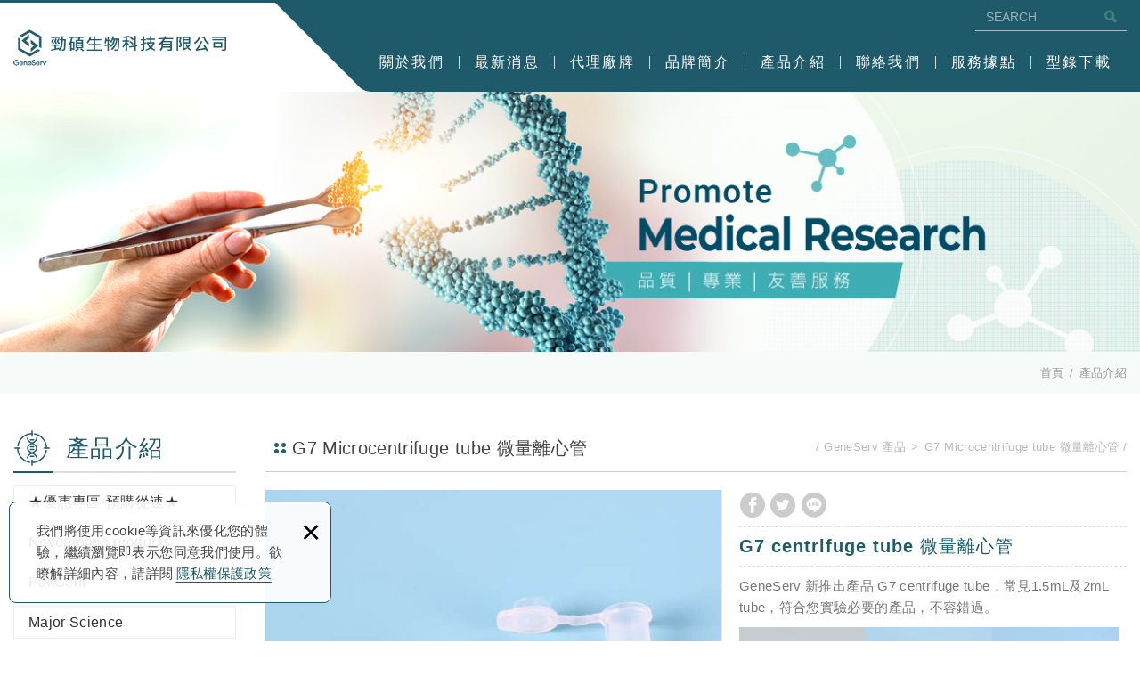

--- FILE ---
content_type: text/html; charset=UTF-8
request_url: https://www.geneserv.com.tw/products_detail/577
body_size: 9894
content:
<!DOCTYPE html>
	<html lang="zh-Hant" class="no-js">
<head>
<meta charset="UTF-8" />
				<link rel="alternate" hreflang="zh" href="https://www.geneserv.com.tw/products_detail/577" />
								<link rel="alternate" hreflang="zh-TW" href="https://www.geneserv.com.tw/products_detail/577" />
				<meta name="copyright" content="勁碩生物科技有限公司 GeneServ Biotech Co., Ltd. 台灣總代理.PakGent.Novoprotein.GA.ThermoFisher.Nunc.Nalgene." />
		<title>Geneserv G7 centrifuge tube, microcentrifuge tube,RNase DNase free - 產品介紹 - 勁碩生物科技有限公司 GeneServ Biotech Co., Ltd. 台灣總代理.PakGent.Novoprotein.GA.ThermoFisher.Nunc.Nalgene.</title>
	<meta name="description" content="G7 centrifuge tube 微量離心管" />
	<meta name="keywords" content="勁碩生物科技,勁碩,生物科技,GeneServ,ThermoFisher,Thermo,總代理,cell culture,細胞培養實驗,耗材,無菌,NUNC,Nalgene,ELISA Plate,cell culture,EP Scientific,I Chem,Samco,dishes,flask,filter,bottle top, HDPE,PETG,PET,Nylon,CN,PES,易抓環, Nunclon Delta,Multidishes,多孔盤,2D,bardcode,Maxisorp,離心管,冷凍小管,凍管,離心瓶,ART IVF dish,Chamber Slide,Thermanox,cell culture inserts,serological pipettes,cell scrapers,non-treated,EasYFlasks,Lab-Tek,Cryogenics,cryotube,Immuno 96 Microwell Plate,LockWell,Immuno TSP,Cell Factory EasyFill,Roller Bottle,deep well plate,carboy,棕色瓶,Rapid-Flow,Biotainer,氟化瓶,UpCell.Tip,LTS,low retention,Rainin,Microtube,centrifuge tube,PakGent," />
<link rel="canonical" href="https://www.geneserv.com.tw/products_detail/577" />
<meta property="og:url" content="https://www.geneserv.com.tw/products_detail/577" />
<meta property="og:type" content="website" />
<meta property="og:site_name" content="勁碩生物科技有限公司 GeneServ Biotech Co., Ltd. 台灣總代理.PakGent.Novoprotein.GA.ThermoFisher.Nunc.Nalgene." />
	<meta property="og:title" content="G7 centrifuge tube 微量離心管" />
	<meta name="twitter:title" content="G7 centrifuge tube 微量離心管" />
	<meta property="og:description" content="GeneServ 新推出產品 G7 centrifuge tube，常見1.5mL及2mL tube，符合您實驗必要的產品，不容錯過。" />
	<meta name="twitter:description" content="GeneServ 新推出產品 G7 centrifuge tube，常見1.5mL及2mL tube，符合您實驗必要的產品，不容錯過。" />
		<meta property="og:image" content="https://www.geneserv.com.tw/upload/products/202209071704301khgu.jpg" />
		<meta name="twitter:card" content="summary_large_image">
		<meta name="twitter:image" content="https://www.geneserv.com.tw/upload/products/202209071704301khgu.jpg" />
			<meta property="og:image" content="https://www.geneserv.com.tw/upload/products/202209071704301khgu1.jpg" />
		<meta name="twitter:card" content="summary_large_image">
		<meta name="twitter:image" content="https://www.geneserv.com.tw/upload/products/202209071704301khgu1.jpg" />
			<meta property="og:image" content="https://www.geneserv.com.tw/upload/products/202209071704301khgu2.jpg" />
		<meta name="twitter:card" content="summary_large_image">
		<meta name="twitter:image" content="https://www.geneserv.com.tw/upload/products/202209071704301khgu2.jpg" />
			<meta property="og:image" content="https://www.geneserv.com.tw/upload/products/202209071704301khgu3.jpg" />
		<meta name="twitter:card" content="summary_large_image">
		<meta name="twitter:image" content="https://www.geneserv.com.tw/upload/products/202209071704301khgu3.jpg" />
	<meta http-equiv="X-UA-Compatible" content="IE=edge">
<meta name="viewport" content="width=device-width, initial-scale=1">
<meta name="theme-color" content="#f6f6f6"/>
<link rel="shortcut icon" href="https://www.geneserv.com.tw/images/layout01/common/app_icon/favicon.ico" type="image/x-icon" />
<link rel="apple-touch-icon" sizes="57x57" href="https://www.geneserv.com.tw/images/layout01/common/app_icon/apple-touch-icon-57x57.png">
<link rel="apple-touch-icon" sizes="60x60" href="https://www.geneserv.com.tw/images/layout01/common/app_icon/apple-touch-icon-60x60.png">
<link rel="apple-touch-icon" sizes="72x72" href="https://www.geneserv.com.tw/images/layout01/common/app_icon/apple-touch-icon-72x72.png">
<link rel="apple-touch-icon" sizes="76x76" href="https://www.geneserv.com.tw/images/layout01/common/app_icon/apple-touch-icon-76x76.png">
<link rel="apple-touch-icon" sizes="114x114" href="https://www.geneserv.com.tw/images/layout01/common/app_icon/apple-touch-icon-114x114.png">
<link rel="apple-touch-icon" sizes="120x120" href="https://www.geneserv.com.tw/images/layout01/common/app_icon/apple-touch-icon-120x120.png">
<link rel="apple-touch-icon" sizes="144x144" href="https://www.geneserv.com.tw/images/layout01/common/app_icon/apple-touch-icon-144x144.png">
<link rel="apple-touch-icon" sizes="152x152" href="https://www.geneserv.com.tw/images/layout01/common/app_icon/apple-touch-icon-152x152.png">
<link rel="apple-touch-icon" sizes="180x180" href="https://www.geneserv.com.tw/images/layout01/common/app_icon/apple-touch-icon-180x180.png">
<link rel="icon" type="image/png" href="https://www.geneserv.com.tw/images/layout01/common/app_icon/favicon-16x16.png" sizes="16x16">
<link rel="icon" type="image/png" href="https://www.geneserv.com.tw/images/layout01/common/app_icon/favicon-32x32.png" sizes="32x32">
<link rel="icon" type="image/png" href="https://www.geneserv.com.tw/images/layout01/common/app_icon/favicon-96x96.png" sizes="96x96">
<link rel="icon" type="image/png" href="https://www.geneserv.com.tw/images/layout01/common/app_icon/android-chrome-192x192.png" sizes="192x192">
<meta name="msapplication-square70x70logo" content="https://www.geneserv.com.tw/images/layout01/common/app_icon/smalltile.png" />
<meta name="msapplication-square150x150logo" content="https://www.geneserv.com.tw/images/layout01/common/app_icon/mediumtile.png" />
<meta name="msapplication-wide310x150logo" content="https://www.geneserv.com.tw/images/layout01/common/app_icon/widetile.png" />
<meta name="msapplication-square310x310logo" content="https://www.geneserv.com.tw/images/layout01/common/app_icon/largetile.png" />
<link rel="stylesheet" type="text/css" href="https://contentbuilder2.newscanshared.com/assets/minimalist-basic/content.css">
<link rel="stylesheet" type="text/css" href="https://contentbuilder2.newscanshared.com/assets/ionicons/css/ionicons.min.css">
<link rel="stylesheet" type="text/css" href="https://design2.newscanshared.com/css/normalize.css">
<link rel="stylesheet" type="text/css" href="https://design2.newscanshared.com/css/common/share-icon-font/style.css">
<link rel="stylesheet" type="text/css" href="https://design2.newscanshared.com/font/icon-font/style.css">
<link rel="stylesheet" type="text/css" href="https://www.geneserv.com.tw/css/common/layout01/icon-font/style.css">
<link rel="stylesheet" type="text/css" href="https://design2.newscanshared.com/css/basic.css">
<link rel="stylesheet" type="text/css" href="https://design2.newscanshared.com/css/editor.css">
	<link rel="stylesheet" type="text/css" href="https://www.geneserv.com.tw/css/common/layout01/_editor_style.css">
<link rel="stylesheet" type="text/css" href="https://design2.newscanshared.com/dmo/css/common/style.css">
	<link rel="stylesheet" type="text/css" href="https://www.geneserv.com.tw/css/common/layout01/style.css">
<script src="https://design2.newscanshared.com/js/jquery.min.js"></script>
<script defer src="https://design2.newscanshared.com/js/modernizr.js"></script>

<script type="text/javascript">
	var csrf_value = '46fdf5b3007b4b4bf85b518c604d076a';
</script>

<style>
body { -webkit-touch-callout: none !important; }
a { -webkit-user-select: none !important; }
</style>
<script type="text/javascript">
/*
 Longclick Event
 Copyright (c) 2010 Petr Vostrel (http://petr.vostrel.cz/)
 Dual licensed under the MIT (MIT-LICENSE.txt)
 and GPL (GPL-LICENSE.txt) licenses.

 Version: 0.3.2
 Updated: 2010-06-22
*/
(function(a){function n(b){a.each("touchstart touchmove touchend touchcancel".split(/ /),function(d,e){b.addEventListener(e,function(){a(b).trigger(e)},false)});return a(b)}function j(b){function d(){a(e).data(h,true);b.type=f;jQuery.event.handle.apply(e,o)}if(!a(this).data(g)){var e=this,o=arguments;a(this).data(h,false).data(g,setTimeout(d,a(this).data(i)||a.longclick.duration))}}function k(){a(this).data(g,clearTimeout(a(this).data(g))||null)}function l(b){if(a(this).data(h))return b.stopImmediatePropagation()||
false}var p=a.fn.click;a.fn.click=function(b,d){if(!d)return p.apply(this,arguments);return a(this).data(i,b||null).bind(f,d)};a.fn.longclick=function(){var b=[].splice.call(arguments,0),d=b.pop();b=b.pop();var e=a(this).data(i,b||null);return d?e.click(b,d):e.trigger(f)};a.longclick={duration:500};a.event.special.longclick={setup:function(){/iphone|ipad|ipod/i.test(navigator.userAgent)?n(this).bind(q,j).bind([r,s,t].join(" "),k).bind(m,l).css({WebkitUserSelect:"none"}):a(this).bind(u,j).bind([v,
w,x,y].join(" "),k).bind(m,l)},teardown:function(){a(this).unbind(c)}};var f="longclick",c="."+f,u="mousedown"+c,m="click"+c,v="mousemove"+c,w="mouseup"+c,x="mouseout"+c,y="contextmenu"+c,q="touchstart"+c,r="touchend"+c,s="touchmove"+c,t="touchcancel"+c,i="duration"+c,g="timer"+c,h="fired"+c})(jQuery);
</script>
<script>
function longClickHandler(e){
    e.preventDefault();

}
$("p a").longclick(250, longClickHandler);
</script>


<style type="text/css">
body {
-moz-user-select : none;
-webkit-user-select: none;
}
</style>
<script type="text/javascript">
$(document).ready(function() {
    $(document).get(0).oncontextmenu = function() {
        return false;
    };
});
</script>

<script type="text/javascript">
 //Disable select-text script (IE4+, NS6+)
 //visit http://html-generator.weebly.com/html-right-clickselect-disable.html/

 //if IE4+
 document.onselectstart = new Function("return false")
 //if NS6
 if (window.sidebar) {
   document.onmousedown = disableselect
   document.onclick = reEnable
 }
</script>
	<link rel="stylesheet" href="https://design2.newscanshared.com/js/slick/slick/slick.css">
	<link rel="stylesheet" href="https://design2.newscanshared.com/css/common/products.css">
            <link rel="stylesheet" type="text/css" href="https://www.geneserv.com.tw/css/common/layout01/products.css">
    		<!-- Global site tag (gtag.js) - Google Analytics -->
<script async src="https://www.googletagmanager.com/gtag/js?id=G-603WZXE6BG"></script>
<script>
  window.dataLayer = window.dataLayer || [];
  function gtag(){dataLayer.push(arguments);}
  gtag('js', new Date());

  gtag('config', 'G-603WZXE6BG');
</script>

</head>
<body itemscope="itemscope" itemtype="https://schema.org/WebPage">
		<div class="wrapper">
		<header id='header' class="site-header" itemscope="itemscope" itemtype="https://schema.org/WPHeader">
			    <div class="header-sheet">
        <div class="container">
            <div class="content-text">我們將使用cookie等資訊來優化您的體驗，繼續瀏覽即表示您同意我們使用。欲瞭解詳細內容，請詳閱<a target="_blank" rel="nofollow noopener noreferrer" href="https://www.geneserv.com.tw/html/privacy">隱私權保護政策</a></div>
            <button type="button" class="close-ontop">×</button>
        </div>
    </div>
    <div class="container">
    <div class="site-title">
        <a href="https://www.geneserv.com.tw/" class="logo ibtn" itemprop="url"><span itemprop="headline">勁碩生物科技有限公司 GeneServ Biotech Co., Ltd. 台灣總代理.PakGent.Novoprotein.GA.ThermoFisher.Nunc.Nalgene.</span></a>
    </div>
    <div class="top-nav">
        	<div class="search-box">
		<label for="PdSearch">
			<span class="none">SEARCH:</span>
			<form action="https://www.geneserv.com.tw/products_search" method="post" name="searchform" id="searchform">
									<input type="hidden" name="csrf_test_name" value="46fdf5b3007b4b4bf85b518c604d076a">
								<input type="text" name="PdSearch" id="PdSearch" class="form-control" placeholder="SEARCH" aria-placeholder="SEARCH" value="">
				<input type="submit" value="SEARCH" class="ibtn search" title="產品搜尋" alt="產品搜尋">
			</form>
		</label>
	</div>
            </div>
    <nav class="site-nav" role="navigation" itemscope itemtype="https://schema.org/SiteNavigationElement">
        <ul class="menu list-h dropdown-menu">
	<li itemprop="name" class="hover-on "><a itemprop="url" href="https://www.geneserv.com.tw/about/2">關於我們</a></li><li itemprop="name" class="hover-on "><a itemprop="url" href="https://www.geneserv.com.tw/news/all/1">最新消息</a><ul><li class="hover-on " ><a href="https://www.geneserv.com.tw/news/23/1">2025 News</a></li><li class="hover-on " ><a href="https://www.geneserv.com.tw/news/26/1">Novoprotein 犬.貓.豬.動物疫病蛋白抗原系列</a></li><li class="hover-on " ><a href="https://www.geneserv.com.tw/news/22/1">Novoprotein 免疫診斷解決方案</a></li><li class="hover-on " ><a href="https://www.geneserv.com.tw/news/20/1">Novoprotein 表現遺傳 CUT Tag和ATAC</a></li><li class="hover-on " ><a href="https://www.geneserv.com.tw/news/19/1">Novoprotein 類器官</a></li><li class="hover-on " ><a href="https://www.geneserv.com.tw/news/18/1">Novoprotein 分子診斷</a></li><li class="hover-on " ><a href="https://www.geneserv.com.tw/news/17/1">Novoprotein 靶點研究</a></li><li class="hover-on " ><a href="https://www.geneserv.com.tw/news/16/1">Novoprotein 基因與細胞治療</a></li><li class="hover-on " ><a href="https://www.geneserv.com.tw/news/15/1">Novoprotein mRNA疫苗與藥物</a></li><li class="hover-on " ><a href="https://www.geneserv.com.tw/news/21/1">2024 News</a></li><li class="hover-on " ><a href="https://www.geneserv.com.tw/news/14/1">2023 News</a></li><li class="hover-on " ><a href="https://www.geneserv.com.tw/news/11/1">2022 News</a></li><li class="hover-on " ><a href="https://www.geneserv.com.tw/news/13/1">2021 News</a></li></ul></li><li itemprop="name" class="hover-on "><a itemprop="url" href="https://www.geneserv.com.tw/links/all/1">代理廠牌</a><ul><li class="hover-on " ><a href="https://www.geneserv.com.tw/links/3/1">代理廠牌</a></li></ul></li><li itemprop="name" class="hover-on "><a itemprop="url" href="https://www.geneserv.com.tw/service/6">品牌簡介</a><ul><li itemprop="name" ><a itemprop="url" href="https://www.geneserv.com.tw/service/6">PakGent Bioscience</a></li><li itemprop="name" ><a itemprop="url" href="https://www.geneserv.com.tw/service/4">Novoprotein</a></li><li itemprop="name" ><a itemprop="url" href="https://www.geneserv.com.tw/service/8">RAININ</a></li><li itemprop="name" ><a itemprop="url" href="https://www.geneserv.com.tw/service/7">GA International</a></li><li itemprop="name" ><a itemprop="url" href="https://www.geneserv.com.tw/service/2">ThermoFisher NUNC</a></li><li itemprop="name" ><a itemprop="url" href="https://www.geneserv.com.tw/service/3">ThermoFisher Nalgene</a></li><li itemprop="name" ><a itemprop="url" href="https://www.geneserv.com.tw/service/5">Servicebio</a></li></ul></li><li itemprop="name" class="hover-on "><a itemprop="url" href="https://www.geneserv.com.tw/products/all/1">產品介紹</a><ul><li class="hover-on " ><a href="https://www.geneserv.com.tw/products/147/1">★優惠專區-預購從速★</a></li><li class="hover-on " ><a href="https://www.geneserv.com.tw/products/109/1">Novoprotein products</a><ul><li class="hover-on " ><a href="https://www.geneserv.com.tw/products/122/1">mRNA vaccine & Drug Enzyme (GMP grade)</a></li><li class="hover-on " ><a href="https://www.geneserv.com.tw/products/133/1">Gene and cell Therapy (GMP grade)</a></li><li class="hover-on " ><a href="https://www.geneserv.com.tw/products/132/1">Cytokine</a></li><li class="hover-on " ><a href="https://www.geneserv.com.tw/products/141/1">Antibody</a></li><li class="hover-on " ><a href="https://www.geneserv.com.tw/products/111/1">Stem Cell Products</a></li><li class="hover-on " ><a href="https://www.geneserv.com.tw/products/112/1">Neuroscience Products</a></li><li class="hover-on " ><a href="https://www.geneserv.com.tw/products/113/1">Organoids Products</a></li><li class="hover-on " ><a href="https://www.geneserv.com.tw/products/110/1">Dendritic Cell Products</a></li><li class="hover-on " ><a href="https://www.geneserv.com.tw/products/115/1">Osteoclast Culture Related</a></li><li class="hover-on " ><a href="https://www.geneserv.com.tw/products/114/1">Macrophage Culture Related</a></li></ul></li><li class="hover-on " ><a href="https://www.geneserv.com.tw/products/129/1">PakGent</a><ul><li class="hover-on " ><a href="https://www.geneserv.com.tw/products/144/1">Serological Pipette</a></li><li class="hover-on " ><a href="https://www.geneserv.com.tw/products/143/1">Cell culture</a></li><li class="hover-on " ><a href="https://www.geneserv.com.tw/products/130/1">LTS Tip (fit Rainin)</a></li><li class="hover-on " ><a href="https://www.geneserv.com.tw/products/134/1">UFPT Tips (Low Retention)</a></li><li class="hover-on " ><a href="https://www.geneserv.com.tw/products/135/1">Centrifuge Tubes</a></li><li class="hover-on " ><a href="https://www.geneserv.com.tw/products/139/1">PCR plate/tube</a></li><li class="hover-on " ><a href="https://www.geneserv.com.tw/products/136/1">Screw cap tube</a></li><li class="hover-on " ><a href="https://www.geneserv.com.tw/products/145/1">Others</a></li></ul></li><li class="hover-on " ><a href="https://www.geneserv.com.tw/products_detail/727">Major Science</a><ul><li class="hover-on " ><a href="https://www.geneserv.com.tw/products_detail/727">生命科學研究設備</a></li></ul></li><li class="hover-on " ><a href="https://www.geneserv.com.tw/products/146/1">RAININ</a></li><li class="hover-on " ><a href="https://www.geneserv.com.tw/products/140/1">ThermoFisher. NUNC.Nalgene</a><ul><li class="hover-on " ><a href="https://www.geneserv.com.tw/products/99/1">疫苗瓶/樣品管(Critical environment products)</a></li><li class="hover-on " ><a href="https://www.geneserv.com.tw/products/138/1">試劑瓶/血清瓶</a></li><li class="hover-on " ><a href="https://www.geneserv.com.tw/products/90/1">2D Bardcode 存儲管系列</a></li><li class="hover-on " ><a href="https://www.geneserv.com.tw/products/97/1">96孔盤/深孔盤/封膜機</a></li><li class="hover-on " ><a href="https://www.geneserv.com.tw/products/6/1">細胞培養瓶 Flasks</a></li><li class="hover-on " ><a href="https://www.geneserv.com.tw/products/8/1">細胞培養皿 Dish</a></li><li class="hover-on " ><a href="https://www.geneserv.com.tw/products/9/1">細胞培養多孔盤 Well Plate</a></li><li class="hover-on " ><a href="https://www.geneserv.com.tw/products/28/1">細胞培養玻片 Chamber Slide</a></li><li class="hover-on " ><a href="https://www.geneserv.com.tw/products/61/1">懸浮細胞培養 Sphera</a></li><li class="hover-on " ><a href="https://www.geneserv.com.tw/products/71/1">UpCell™ Surface</a></li><li class="hover-on " ><a href="https://www.geneserv.com.tw/products/72/1">Square Dishes 方形細胞培養皿</a></li><li class="hover-on " ><a href="https://www.geneserv.com.tw/products/89/1">Cell Culture Inserts</a></li><li class="hover-on " ><a href="https://www.geneserv.com.tw/products/ivf/1">IVF 體外受孕系列產品</a></li><li class="hover-on " ><a href="https://www.geneserv.com.tw/products/12/1">過濾杯/過濾杯組</a></li><li class="hover-on " ><a href="https://www.geneserv.com.tw/products/17/1">無菌儲存瓶</a></li><li class="hover-on " ><a href="https://www.geneserv.com.tw/products/26/1">無菌刻度吸管</a></li><li class="hover-on " ><a href="https://www.geneserv.com.tw/products/25/1">PP無菌尖底離心管/PS稀釋管</a></li><li class="hover-on " ><a href="https://www.geneserv.com.tw/products/3/1">免疫分析盤 ELISA</a></li><li class="hover-on " ><a href="https://www.geneserv.com.tw/products/88/1">吸水墊/Tubing/其他產品</a></li><li class="hover-on " ><a href="https://www.geneserv.com.tw/products_detail/542">Detergent/Reagent</a></li><li class="hover-on " ><a href="https://www.geneserv.com.tw/products/51/1">三角錐瓶-Erlenmeyer Flasks</a></li><li class="hover-on " ><a href="https://www.geneserv.com.tw/products/carboy/1">大桶 Carboy</a></li><li class="hover-on " ><a href="https://www.geneserv.com.tw/products/62/1">洗滌瓶_Wash Bottle</a></li><li class="hover-on " ><a href="https://www.geneserv.com.tw/products/34/1">寬口瓶罐/窄口瓶罐 Nalgene Bottle</a></li><li class="hover-on " ><a href="https://www.geneserv.com.tw/products/70/1">廣口罐/梅森瓶 Jars/Mason</a></li><li class="hover-on " ><a href="https://www.geneserv.com.tw/products/58/1">離心管/離心瓶</a></li><li class="hover-on " ><a href="https://www.geneserv.com.tw/products/20/1">Nalgene 凍管</a></li><li class="hover-on " ><a href="https://www.geneserv.com.tw/products/19/1">NUNC 凍管</a></li><li class="hover-on " ><a href="https://www.geneserv.com.tw/products/21/1">凍管架/抗凍筆/凍管盒/PP鑷子</a></li></ul></li><li class="hover-on active2" ><a href="https://www.geneserv.com.tw/products/100/1">GeneServ 產品</a><ul><li class="hover-on " ><a href="https://www.geneserv.com.tw/products/126/1">G7 pipette 微量分注器</a></li><li class="hover-on " ><a href="https://www.geneserv.com.tw/products_detail/576">G7 Low Retention filter tips 低殘留內濾式滴管尖</a></li><li class="hover-on " ><a href="https://www.geneserv.com.tw/products/107/1">G7 Low Retention tips 低殘留滴管尖</a></li><li class="hover-on active2" ><a href="https://www.geneserv.com.tw/products_detail/577">G7 Microcentrifuge tube 微量離心管</a></li><li class="hover-on " ><a href="https://www.geneserv.com.tw/products_detail/562">GSV_設備</a></li><li class="hover-on " ><a href="https://www.geneserv.com.tw/products_detail/627">GSV_電泳相關</a></li></ul></li><li class="hover-on " ><a href="https://www.geneserv.com.tw/products/127/1">Servicebio</a><ul><li class="hover-on " ><a href="https://www.geneserv.com.tw/products/128/1">Servicebio-儀器</a></li></ul></li><li class="hover-on " ><a href="https://www.geneserv.com.tw/products/82/1">GA 標籤</a><ul><li class="hover-on " ><a href="https://www.geneserv.com.tw/products/101/1">A4標籤-抗凍/可滅菌(適用雷射印表機)</a></li><li class="hover-on " ><a href="https://www.geneserv.com.tw/products_detail/514">PCR tubes/strips專用標籤系列</a></li><li class="hover-on " ><a href="https://www.geneserv.com.tw/products/85/1">耐化/抗凍低溫標籤_Chemical-Resistant Cryogenic Labels</a></li><li class="hover-on " ><a href="https://www.geneserv.com.tw/products/83/1">抗凍/耐低溫標籤_Cryogenic Labels</a></li></ul></li></ul></li><li itemprop="name" class="hover-on "><a itemprop="url" href="https://www.geneserv.com.tw/contact/8">聯絡我們</a></li><li itemprop="name" class="hover-on "><a itemprop="url" href="https://www.geneserv.com.tw/branch/all/1">服務據點</a><ul><li class="hover-on " ><a href="https://www.geneserv.com.tw/branch/2/1">服務據點</a></li></ul></li><li itemprop="name" class="hover-on "><a itemprop="url" href="https://www.geneserv.com.tw/download/all/1">型錄下載</a><ul><li class="hover-on " ><a href="https://www.geneserv.com.tw/download/17/1">PakGent 產品目錄</a></li><li class="hover-on " ><a href="https://www.geneserv.com.tw/download/16/1">Novoprotein 產品電子型錄</a></li><li class="hover-on " ><a href="https://www.geneserv.com.tw/download/15/1">GA Label Templates</a></li></ul></li></ul>            </nav>
</div>
    <script>
        // 隱私權保護政策
        $(document).ready(function () {
            $(".close-ontop").click(function () {
                $('body').addClass('header-active');
                $(".header-sheet").slideUp(500);
            });
        });
    </script>
    		</header>
					<div class="banner">
			<div class="container">
				<div class="item">
					<img itemprop="image" class="lazyload" src="https://www.geneserv.com.tw/upload/site_info/t_2021040814293286xl1.jpg" data-src="https://www.geneserv.com.tw/upload/site_info/2021040814293286xl1.jpg" alt="" >
				</div>
			</div>
		</div>
			<header class="main-top">
			<div class="container">
				<h3 class="main-title">產品介紹</h3>
				<ol class="breadcrumb list-inline" itemscope itemtype="https://schema.org/BreadcrumbList">
					<li itemprop="itemListElement" itemscope itemtype="https://schema.org/ListItem">
						<a itemprop="item" href="https://www.geneserv.com.tw/">
						<span itemprop="name">首頁</span></a>
						<meta itemprop="position" content="1" />
					</li>
                                            <li itemprop="itemListElement" itemscope itemtype="https://schema.org/ListItem">
                            <a itemprop="item" href="https://www.geneserv.com.tw/products/all/1">
                            <span itemprop="name">產品介紹</span></a>
                            <meta itemprop="position" content="2" />
                        </li>
                    				</ol>
			</div>
		</header>
		<main class="site-main has-side">
			<div class="main-content">
				<div class="container">
											<aside class="side">
                            <div class="title">
	<div class="side_logo">DOMINO<span>Interior Design</span></div>
	產品介紹</div>
<ul class="side-nav list-v">
	<li class="hover-on " ><a href="https://www.geneserv.com.tw/products/147/1">★優惠專區-預購從速★</a></li><li class="hover-on " ><a href="https://www.geneserv.com.tw/products/109/1">Novoprotein products</a><ul><li class="hover-on " ><a href="https://www.geneserv.com.tw/products/122/1">mRNA vaccine & Drug Enzyme (GMP grade)</a></li><li class="hover-on " ><a href="https://www.geneserv.com.tw/products/133/1">Gene and cell Therapy (GMP grade)</a></li><li class="hover-on " ><a href="https://www.geneserv.com.tw/products/132/1">Cytokine</a></li><li class="hover-on " ><a href="https://www.geneserv.com.tw/products/141/1">Antibody</a></li><li class="hover-on " ><a href="https://www.geneserv.com.tw/products/111/1">Stem Cell Products</a></li><li class="hover-on " ><a href="https://www.geneserv.com.tw/products/112/1">Neuroscience Products</a></li><li class="hover-on " ><a href="https://www.geneserv.com.tw/products/113/1">Organoids Products</a></li><li class="hover-on " ><a href="https://www.geneserv.com.tw/products/110/1">Dendritic Cell Products</a></li><li class="hover-on " ><a href="https://www.geneserv.com.tw/products/115/1">Osteoclast Culture Related</a></li><li class="hover-on " ><a href="https://www.geneserv.com.tw/products/114/1">Macrophage Culture Related</a></li></ul></li><li class="hover-on " ><a href="https://www.geneserv.com.tw/products/129/1">PakGent</a><ul><li class="hover-on " ><a href="https://www.geneserv.com.tw/products/144/1">Serological Pipette</a></li><li class="hover-on " ><a href="https://www.geneserv.com.tw/products/143/1">Cell culture</a></li><li class="hover-on " ><a href="https://www.geneserv.com.tw/products/130/1">LTS Tip (fit Rainin)</a></li><li class="hover-on " ><a href="https://www.geneserv.com.tw/products/134/1">UFPT Tips (Low Retention)</a></li><li class="hover-on " ><a href="https://www.geneserv.com.tw/products/135/1">Centrifuge Tubes</a></li><li class="hover-on " ><a href="https://www.geneserv.com.tw/products/139/1">PCR plate/tube</a></li><li class="hover-on " ><a href="https://www.geneserv.com.tw/products/136/1">Screw cap tube</a></li><li class="hover-on " ><a href="https://www.geneserv.com.tw/products/145/1">Others</a></li></ul></li><li class="hover-on " ><a href="https://www.geneserv.com.tw/products_detail/727">Major Science</a><ul><li class="hover-on " ><a href="https://www.geneserv.com.tw/products_detail/727">生命科學研究設備</a></li></ul></li><li class="hover-on " ><a href="https://www.geneserv.com.tw/products/146/1">RAININ</a></li><li class="hover-on " ><a href="https://www.geneserv.com.tw/products/140/1">ThermoFisher. NUNC.Nalgene</a><ul><li class="hover-on " ><a href="https://www.geneserv.com.tw/products/99/1">疫苗瓶/樣品管(Critical environment products)</a></li><li class="hover-on " ><a href="https://www.geneserv.com.tw/products/138/1">試劑瓶/血清瓶</a></li><li class="hover-on " ><a href="https://www.geneserv.com.tw/products/90/1">2D Bardcode 存儲管系列</a></li><li class="hover-on " ><a href="https://www.geneserv.com.tw/products/97/1">96孔盤/深孔盤/封膜機</a></li><li class="hover-on " ><a href="https://www.geneserv.com.tw/products/6/1">細胞培養瓶 Flasks</a></li><li class="hover-on " ><a href="https://www.geneserv.com.tw/products/8/1">細胞培養皿 Dish</a></li><li class="hover-on " ><a href="https://www.geneserv.com.tw/products/9/1">細胞培養多孔盤 Well Plate</a></li><li class="hover-on " ><a href="https://www.geneserv.com.tw/products/28/1">細胞培養玻片 Chamber Slide</a></li><li class="hover-on " ><a href="https://www.geneserv.com.tw/products/61/1">懸浮細胞培養 Sphera</a></li><li class="hover-on " ><a href="https://www.geneserv.com.tw/products/71/1">UpCell™ Surface</a></li><li class="hover-on " ><a href="https://www.geneserv.com.tw/products/72/1">Square Dishes 方形細胞培養皿</a></li><li class="hover-on " ><a href="https://www.geneserv.com.tw/products/89/1">Cell Culture Inserts</a></li><li class="hover-on " ><a href="https://www.geneserv.com.tw/products/ivf/1">IVF 體外受孕系列產品</a></li><li class="hover-on " ><a href="https://www.geneserv.com.tw/products/12/1">過濾杯/過濾杯組</a></li><li class="hover-on " ><a href="https://www.geneserv.com.tw/products/17/1">無菌儲存瓶</a></li><li class="hover-on " ><a href="https://www.geneserv.com.tw/products/26/1">無菌刻度吸管</a></li><li class="hover-on " ><a href="https://www.geneserv.com.tw/products/25/1">PP無菌尖底離心管/PS稀釋管</a></li><li class="hover-on " ><a href="https://www.geneserv.com.tw/products/3/1">免疫分析盤 ELISA</a></li><li class="hover-on " ><a href="https://www.geneserv.com.tw/products/88/1">吸水墊/Tubing/其他產品</a></li><li class="hover-on " ><a href="https://www.geneserv.com.tw/products_detail/542">Detergent/Reagent</a></li><li class="hover-on " ><a href="https://www.geneserv.com.tw/products/51/1">三角錐瓶-Erlenmeyer Flasks</a></li><li class="hover-on " ><a href="https://www.geneserv.com.tw/products/carboy/1">大桶 Carboy</a></li><li class="hover-on " ><a href="https://www.geneserv.com.tw/products/62/1">洗滌瓶_Wash Bottle</a></li><li class="hover-on " ><a href="https://www.geneserv.com.tw/products/34/1">寬口瓶罐/窄口瓶罐 Nalgene Bottle</a></li><li class="hover-on " ><a href="https://www.geneserv.com.tw/products/70/1">廣口罐/梅森瓶 Jars/Mason</a></li><li class="hover-on " ><a href="https://www.geneserv.com.tw/products/58/1">離心管/離心瓶</a></li><li class="hover-on " ><a href="https://www.geneserv.com.tw/products/20/1">Nalgene 凍管</a></li><li class="hover-on " ><a href="https://www.geneserv.com.tw/products/19/1">NUNC 凍管</a></li><li class="hover-on " ><a href="https://www.geneserv.com.tw/products/21/1">凍管架/抗凍筆/凍管盒/PP鑷子</a></li></ul></li><li class="hover-on active2" ><a href="https://www.geneserv.com.tw/products/100/1">GeneServ 產品</a><ul><li class="hover-on " ><a href="https://www.geneserv.com.tw/products/126/1">G7 pipette 微量分注器</a></li><li class="hover-on " ><a href="https://www.geneserv.com.tw/products_detail/576">G7 Low Retention filter tips 低殘留內濾式滴管尖</a></li><li class="hover-on " ><a href="https://www.geneserv.com.tw/products/107/1">G7 Low Retention tips 低殘留滴管尖</a></li><li class="hover-on active2" ><a href="https://www.geneserv.com.tw/products_detail/577">G7 Microcentrifuge tube 微量離心管</a></li><li class="hover-on " ><a href="https://www.geneserv.com.tw/products_detail/562">GSV_設備</a></li><li class="hover-on " ><a href="https://www.geneserv.com.tw/products_detail/627">GSV_電泳相關</a></li></ul></li><li class="hover-on " ><a href="https://www.geneserv.com.tw/products/127/1">Servicebio</a><ul><li class="hover-on " ><a href="https://www.geneserv.com.tw/products/128/1">Servicebio-儀器</a></li></ul></li><li class="hover-on " ><a href="https://www.geneserv.com.tw/products/82/1">GA 標籤</a><ul><li class="hover-on " ><a href="https://www.geneserv.com.tw/products/101/1">A4標籤-抗凍/可滅菌(適用雷射印表機)</a></li><li class="hover-on " ><a href="https://www.geneserv.com.tw/products_detail/514">PCR tubes/strips專用標籤系列</a></li><li class="hover-on " ><a href="https://www.geneserv.com.tw/products/85/1">耐化/抗凍低溫標籤_Chemical-Resistant Cryogenic Labels</a></li><li class="hover-on " ><a href="https://www.geneserv.com.tw/products/83/1">抗凍/耐低溫標籤_Cryogenic Labels</a></li></ul></li></ul>						</aside>
										<div class="content">
						<header class="content-top clearfix">
							<h2 class="content-title">G7 Microcentrifuge tube 微量離心管</h2>
							<ol class="breadcrumb list-inline products-breadcrumb" itemscope itemtype="https://schema.org/BreadcrumbList">
																<li itemprop="itemListElement" itemscope
								  itemtype="https://schema.org/ListItem">
									<a itemprop="item" href="https://www.geneserv.com.tw/products/100/1"><span itemprop="name">GeneServ 產品</span></a>
									<meta itemprop="position" content="3" />
								</li>
																<li itemprop="itemListElement" itemscope
								  itemtype="https://schema.org/ListItem">
									<a itemprop="item" href="https://www.geneserv.com.tw/products_detail/577"><span itemprop="name">G7 Microcentrifuge tube 微量離心管</span></a>
									<meta itemprop="position" content="4" />
								</li>
															</ol>
						</header>
						<div class="products-intro clearfix">
							<div class="products-name top-name">G7 centrifuge tube 微量離心管</div>
							<div class="pd-intro">
																<div class="share_box product">
									<ul class="share-link list-inline">
										<li><button class="btn facebook" onclick="shareToFacebook()" title="分享至Facebook"><i class="community-ic-share-fb"></i>分享至Facebook</button></li>
										<li><button class="btn twitter" onclick="shareToTwitter()" title="分享至Twitter"><i class="community-ic-share-twitter"></i>分享至Twitter</button></li>
										<li><button class="btn line" onclick="shareToLINE()" title="分享至LINE"><i class="community-ic-share-line"></i>分享至LINE</button></li>
									</ul>
								</div>
																<h1 class="products-name" itemprop="headline">G7 centrifuge tube 微量離心管</h1>
								<div class="products-text">GeneServ 新推出產品 G7 centrifuge tube，常見1.5mL及2mL tube，符合您實驗必要的產品，不容錯過。</div>
															</div>
							<div class="gallery">
								<div class="slider">
																			<div class="slick-item pic">
																						<img class="lazyload" src="https://www.geneserv.com.tw/upload/products/t_202209071704301khgu.jpg" data-src="https://www.geneserv.com.tw/upload/products/202209071704301khgu.jpg" height="620"  itemprop="image"  alt="EP-150-J_1.5mL _2_.jpg" title="EP-150-J_1.5mL _2_.jpg"   />											<div class="slide-count-wrap">
												<span class="current"></span> / <span class="total"></span>
											</div>
										</div>
																			<div class="slick-item pic">
																						<img class="lazyload" src="https://www.geneserv.com.tw/upload/products/t_202209071704301khgu1.jpg" data-src="https://www.geneserv.com.tw/upload/products/202209071704301khgu1.jpg" height="620"  itemprop="image"  alt="EP-150-J_1.5mL _6_.jpg" title="EP-150-J_1.5mL _6_.jpg"   />											<div class="slide-count-wrap">
												<span class="current"></span> / <span class="total"></span>
											</div>
										</div>
																			<div class="slick-item pic">
																						<img class="lazyload" src="https://www.geneserv.com.tw/upload/products/t_202209071704301khgu2.jpg" data-src="https://www.geneserv.com.tw/upload/products/202209071704301khgu2.jpg" height="620"  itemprop="image"  alt="EP-200-J_2mL _10_.jpg" title="EP-200-J_2mL _10_.jpg"   />											<div class="slide-count-wrap">
												<span class="current"></span> / <span class="total"></span>
											</div>
										</div>
																			<div class="slick-item pic">
																						<img class="lazyload" src="https://www.geneserv.com.tw/upload/products/t_202209071704301khgu3.jpg" data-src="https://www.geneserv.com.tw/upload/products/202209071704301khgu3.jpg" height="620"  itemprop="image"  alt="EP-200-J_2mL _7_.jpg" title="EP-200-J_2mL _7_.jpg"   />											<div class="slide-count-wrap">
												<span class="current"></span> / <span class="total"></span>
											</div>
										</div>
																	</div>
							</div>
															<div class="thumbnails inquiry">									<ul class="list-h">
																					<li class="item active">
																								<a href="https://www.geneserv.com.tw/upload/products/202209071704301khgu.jpg"><img itemprop="image" class="lazyload" src="https://www.geneserv.com.tw/upload/products/t_202209071704301khgu.jpg" data-src="https://www.geneserv.com.tw/upload/products/t_202209071704301khgu.jpg" alt="EP-150-J_1.5mL _2_.jpg" title="EP-150-J_1.5mL _2_.jpg"></a>
											</li>
																					<li class="item">
																								<a href="https://www.geneserv.com.tw/upload/products/202209071704301khgu1.jpg"><img itemprop="image" class="lazyload" src="https://www.geneserv.com.tw/upload/products/t_202209071704301khgu1.jpg" data-src="https://www.geneserv.com.tw/upload/products/t_202209071704301khgu1.jpg" alt="EP-150-J_1.5mL _6_.jpg" title="EP-150-J_1.5mL _6_.jpg"></a>
											</li>
																					<li class="item">
																								<a href="https://www.geneserv.com.tw/upload/products/202209071704301khgu2.jpg"><img itemprop="image" class="lazyload" src="https://www.geneserv.com.tw/upload/products/t_202209071704301khgu2.jpg" data-src="https://www.geneserv.com.tw/upload/products/t_202209071704301khgu2.jpg" alt="EP-200-J_2mL _10_.jpg" title="EP-200-J_2mL _10_.jpg"></a>
											</li>
																					<li class="item">
																								<a href="https://www.geneserv.com.tw/upload/products/202209071704301khgu3.jpg"><img itemprop="image" class="lazyload" src="https://www.geneserv.com.tw/upload/products/t_202209071704301khgu3.jpg" data-src="https://www.geneserv.com.tw/upload/products/t_202209071704301khgu3.jpg" alt="EP-200-J_2mL _7_.jpg" title="EP-200-J_2mL _7_.jpg"></a>
											</li>
																			</ul>
								</div>
													</div>
						<div class="products-detail">
							<div class="title"><i></i><span>詳細介紹</span></div>
							<article class="editor clearfix">
																<div class="is-container-in">
<div class="remote-row clearfix">
<div class="column full">
<div class="edit">
<div><span style="color:#000000;"><span style="font-family:微軟正黑體;"><strong><span style="font-size:20px;"><span face="微軟正黑體"># GSV-EP-150M, 1.5mL 微量離心管(袋裝)<br />
1.5mL Centrifuge Tube, bulk, non-sterile<br />
500 pcs/bag, 10&nbsp;bags/case</span></span></strong></span></span></div>

<ul>
	<li><span style="color:#000000;"><span style="font-size:18px;"><span style="font-family:微軟正黑體;">高透明度聚丙烯 (PP)製成</span></span></span></li>
	<li><span style="color:#000000;"><span style="font-size:18px;">耐受溫度 -80℃-121℃，高溫高壓滅菌後不變形，保持良好透明度。</span></span></li>
	<li><span style="color:#000000;"><span style="font-size:18px;">管體及管身皆有磨砂區域，方便書寫</span></span></li>
	<li><span style="color:#000000;"><span style="font-size:18px;"><span style="font-family:微軟正黑體;">DNase-free, RNase-free, Endotoxin free (&lt;0.1EU/mL)</span></span></span></li>
	<li><span style="color:#000000;"><span style="font-size:18px;"><span style="font-family:微軟正黑體;">High-clarity polypropylene</span></span></span></li>
	<li><span style="color:#000000;"><span style="font-size:18px;"><font face="微軟正黑體, sans-serif">-80~121℃</font></span></span></li>
	<li><span style="color:#000000;"><span style="font-size:18px;"><font face="微軟正黑體">Easy for writhing on tube</font></span></span></li>
</ul>
</div>

<p><span style="color:#000000;"><span style="font-family:微軟正黑體;"></span></span></p>
</div>
</div>

<div class="remote-row clearfix">
<div class="table-htmlarea">
<div class="row-tablearea">
<table class="rwd-table-is-in texttable">
	<tbody>
		<tr>
			<th class="title_one_html"><span style="color:#000000;"><span style="font-family:微軟正黑體;"><span style="font-size:16px;">產品編號</span></span></span></th>
			<th class="title_two_html"><span style="color:#000000;"><span style="font-family:微軟正黑體;"><span style="font-size:16px;">產品名</span></span></span></th>
			<th class="title_two_html"><span style="color:#000000;"><span style="font-family:微軟正黑體;"><span style="font-size:16px;">包裝</span></span></span></th>
		</tr>
		<tr>
			<td class="xl66" style="border-bottom:none; height:18px; width:138px; text-align:left; padding-top:1px; padding-right:1px; padding-left:1px; vertical-align:middle; white-space:nowrap; border-top:none; border-right:none; border-left:none"><strong><span style="color:#16a085;"><span style="font-size:16px;"><span style="font-family:微軟正黑體,sans-serif"><span style="font-weight:400"><span style="font-style:normal"><span style="text-decoration:none">GSV-EP-150</span></span></span></span></span></span></strong></td>
			<td class="xl66" style="border-bottom:none; height:18px; width:253px; text-align:left; white-space:normal; padding-top:1px; padding-right:1px; padding-left:1px; vertical-align:middle; border-top:none; border-right:none; border-left:none"><strong><span style="color:#16a085;"><span style="font-size:16px;"><span style="font-family:微軟正黑體;"><span style="font-weight:400"><span style="font-style:normal"><span style="text-decoration:none">1.5 mL 微量離心管(袋裝)</span></span></span></span></span></span></strong></td>
			<td class="xl67" style="border-bottom:none; height:18px; width:203px; text-align:left; padding-top:1px; padding-right:1px; padding-left:1px; vertical-align:middle; white-space:nowrap; border-top:none; border-right:none; border-left:none"><strong><span style="color:#16a085;"><span style="font-size:16px;"><span style="font-family:Calibri,sans-serif"><span lang="EN-US"><span style="font-family:&quot;微軟正黑體&quot;,sans-serif">500's/bag,10bags(5000's)/case</span></span></span></span></span></strong></td>
		</tr>
		<tr>
			<td class="xl66" style="border-bottom:none; height:18px; text-align:left; padding-top:1px; padding-right:1px; padding-left:1px; vertical-align:middle; white-space:nowrap; border-top:none; border-right:none; border-left:none"><span style="color:#000000;"><span style="font-size:16px;"><span style="font-family:微軟正黑體,sans-serif"><span style="font-weight:400"><span style="font-style:normal"><span style="text-decoration:none">GSV-EP-200M</span></span></span></span></span></span></td>
			<td class="xl66" style="border-bottom:none; height:18px; width:253px; text-align:left; white-space:normal; padding-top:1px; padding-right:1px; padding-left:1px; vertical-align:middle; border-top:none; border-right:none; border-left:none"><span style="color:#000000;"><span style="font-size:16px;"><span style="font-family:微軟正黑體;"><span style="font-weight:400"><span style="font-style:normal"><span style="text-decoration:none">2.0 mL 微量離心管(袋裝)</span></span></span></span></span></span></td>
			<td class="xl67" style="border-bottom:none; height:18px; text-align:left; padding-top:1px; padding-right:1px; padding-left:1px; vertical-align:middle; white-space:nowrap; border-top:none; border-right:none; border-left:none"><span style="color:#000000;"><span style="font-size:16px;"><span style="font-family:Calibri,sans-serif"><span lang="EN-US"><span style="font-family:&quot;微軟正黑體&quot;,sans-serif">500's/bag,10bags(5000's)/case</span></span></span></span></span></td>
		</tr>
	</tbody>
</table>
</div>
</div>
</div>
</div>
															</article>
						</div>
						<div class="btn-box">
							<a href="javascript:history.back(-1);" class="btn back">回上頁</a>
						</div>
					</div>
				</div>
			</div>
		</main>
		<footer class="site-footer" role="contentinfo" itemscope="itemscope" itemtype="https://schema.org/WPFooter">
			<div class="footer_top">
	<div class="container">
		<div class="floating top-hide">
	<a href="#" class="ibtn gotop" title="gotop" alt="gotop">gotop</a>
</div>
		<div class="site-info col">
			<div class="tit">CONTACTS</div>
			<ul class="list-v">
								<div class="contact-list">
<div class="c-box">
<h3>台北總公司</h3>
電話：<a href="tel:886277097902">02-7709-7902</a><br />
傳真：02-2222-0270<br />
地址：235601 新北市中和區中正路872號5樓之一</div>

<div class="c-box">
<h3>新竹分公司</h3>
電話：<a href="tel:88636213383">03-621-3383</a><br />
傳真：03-657-0980<br />
地址：302010 新竹縣竹北市博愛街21號</div>

<div class="c-box">
<h3>台中分公司</h3>
電話：<a href="tel:886437007882">04-3700-7882</a>&nbsp;</div>
</div>
<i class="ic_mail"></i><br />
E-mail :<a href="mailto:info@geneserv.com.tw"> info@geneserv.com.tw</a>							</ul>
		</div>
		<div class="site-map col clearfix">
			<div class="tit">NAVIGATION</div>
			<ul class="list-v"><li><a href="https://www.geneserv.com.tw/about/2">關於我們</a></li><li><a href="https://www.geneserv.com.tw/news/all/1">最新消息</a></li><li><a href="https://www.geneserv.com.tw/links/all/1">代理廠牌</a></li><li><a href="https://www.geneserv.com.tw/service/6">品牌簡介</a></li></ul><ul class="list-v"><li><a href="https://www.geneserv.com.tw/products/all/1">產品介紹</a></li><li><a href="https://www.geneserv.com.tw/faq/all/1">產品QA</a></li><li><a href="https://www.geneserv.com.tw/contact/8">聯絡我們</a></li><li><a href="https://www.geneserv.com.tw/branch/all/1">服務據點</a></li></ul><ul class="list-v"><li><a href="https://www.geneserv.com.tw/download/all/1">型錄下載</a></li><li><a href="https://www.geneserv.com.tw/video/all/1">影片專區</a></li><li><a href="https://www.geneserv.com.tw/html/1">使用條款</a></li><li><a href="https://www.geneserv.com.tw/html/2">免責聲明</a></li></ul>		</div>
		<div class="fllow col clearfix">
							<div class="qr-inner">
					<img class="lazyload" src="https://www.geneserv.com.tw/upload/site_info/t_20210322103440aaqib.png" data-src="https://www.geneserv.com.tw/upload/site_info/20210322103440aaqib.png" height="109"  itemprop="image" alt="GeneServ_FB_QR-CODE.png" title="GeneServ_FB_QR-CODE.png"   />				</div>
										<a class="ibtn fb" target="_blank" rel="nofollow noopener noreferrer" href="https://www.facebook.com/GeneServBio/" title="Facebook 粉絲團">Facebook 粉絲團</a>
						<ul class="share list-inline">
						<li><a class="btn cm-phone" href="tel:02-7709-7902" rel="nofollow noopener noreferrer" alt="電話" title="電話"><i class="community-common-phone"></i>02-7709-7902</a></li>
						<li><a class="btn cm-mail" href="mailto:aryan@geneserv.com.tw" rel="nofollow noopener noreferrer" alt="E-mail" title="E-mail"><i class="community-common-mail"></i>aryan@geneserv.com.tw</a></li>
						<li><a class="btn cm-line" href="@geneserv"target="_blank" rel="nofollow noopener noreferrer" alt="LINE好友" title="LINE好友"><i class="community-common-line"></i>@geneserv</a></li>
						<li><a class="btn cm-instagram" href="https://www.instagram.com/geneserv_biotech"target="_blank" rel="nofollow noopener noreferrer" alt="instagram" title="instagram"><i class="community-common-instagram"></i>https://www.instagram.com/geneserv_biotech</a></li>
						<li><a class="btn cm-fb" href="https://www.facebook.com/GeneServBio/"target="_blank" rel="nofollow noopener noreferrer" alt="Facebook" title="Facebook"><i class="community-common-facebook"></i>https://www.facebook.com/GeneServBio/</a></li>
		
		</ul>		</div>
	</div>
</div>
<div class="footer_bottom">
	<div class="container">
		<div class="copy_box">
			<span class="copyright" itemprop="copyrightHolder">Copyright © <strong>勁碩生物科技有限公司 / GeneServ Biotech Co., Ltd.&nbsp;</strong> All Rights Reserved.</span>
			<span class="author" itemprop="author">網頁設計 : 多米諾</span>
		</div>
	</div>
</div>		</footer>
	</div>
	<div id="mobile-fixed">
	<ul >
		<li><span class="btn toggle-mmenu toggleBtn" data-toggletag="mmenu-open"><i class="ic-m-menu"></i></span></li>
					<li><a href="#mobile-search" class="toggleBtn" title="產品搜尋" alt="產品搜尋"><i class="ic-m-search"></i>產品搜尋</a></li>
								<li><a class="m-contact" href="https://www.geneserv.com.tw/contact/8" title="聯絡我們" alt="聯絡我們"><i class="ic-m-contact"></i>聯絡我們</a></li>
														<li><a class="m-go-home" href="https://www.geneserv.com.tw/" title="回首頁" alt="回首頁"><i class="ic-m-home"></i>回首頁</a></li>
	</ul>
</div>
<div id="mobile-search">
		<div class="search-box">
		<label for="PdSearch">
			<span class="none">SEARCH:</span>
			<form action="https://www.geneserv.com.tw/products_search" method="post" name="searchform" id="searchform">
									<input type="hidden" name="csrf_test_name" value="46fdf5b3007b4b4bf85b518c604d076a">
								<input type="text" name="PdSearch" id="PdSearch" class="form-control" placeholder="SEARCH" aria-placeholder="SEARCH" value="">
				<input type="submit" value="SEARCH" class="ibtn search" title="產品搜尋" alt="產品搜尋">
			</form>
		</label>
	</div>
</div>
<span class="btn toggle-mmenu-cover toggleBtn" data-toggletag="mmenu-open"></span>
<div id="mobile-menu">
	<div class="language-menu">
				<span class="btn toggle-mmenu-close toggleBtn" data-toggletag="mmenu-open"><i class="ic-m-close"></i></span>
	</div>
	<div class="main-menu">
				<ul class="menu list-h dropdown-menu">
	<li itemprop="name" class="hover-on "><a itemprop="url" href="https://www.geneserv.com.tw/about/2">關於我們</a></li><li itemprop="name" class="hover-on "><a itemprop="url" href="https://www.geneserv.com.tw/news/all/1">最新消息</a><ul><li class="hover-on " ><a href="https://www.geneserv.com.tw/news/23/1">2025 News</a></li><li class="hover-on " ><a href="https://www.geneserv.com.tw/news/26/1">Novoprotein 犬.貓.豬.動物疫病蛋白抗原系列</a></li><li class="hover-on " ><a href="https://www.geneserv.com.tw/news/22/1">Novoprotein 免疫診斷解決方案</a></li><li class="hover-on " ><a href="https://www.geneserv.com.tw/news/20/1">Novoprotein 表現遺傳 CUT Tag和ATAC</a></li><li class="hover-on " ><a href="https://www.geneserv.com.tw/news/19/1">Novoprotein 類器官</a></li><li class="hover-on " ><a href="https://www.geneserv.com.tw/news/18/1">Novoprotein 分子診斷</a></li><li class="hover-on " ><a href="https://www.geneserv.com.tw/news/17/1">Novoprotein 靶點研究</a></li><li class="hover-on " ><a href="https://www.geneserv.com.tw/news/16/1">Novoprotein 基因與細胞治療</a></li><li class="hover-on " ><a href="https://www.geneserv.com.tw/news/15/1">Novoprotein mRNA疫苗與藥物</a></li><li class="hover-on " ><a href="https://www.geneserv.com.tw/news/21/1">2024 News</a></li><li class="hover-on " ><a href="https://www.geneserv.com.tw/news/14/1">2023 News</a></li><li class="hover-on " ><a href="https://www.geneserv.com.tw/news/11/1">2022 News</a></li><li class="hover-on " ><a href="https://www.geneserv.com.tw/news/13/1">2021 News</a></li></ul></li><li itemprop="name" class="hover-on "><a itemprop="url" href="https://www.geneserv.com.tw/links/all/1">代理廠牌</a><ul><li class="hover-on " ><a href="https://www.geneserv.com.tw/links/3/1">代理廠牌</a></li></ul></li><li itemprop="name" class="hover-on "><a itemprop="url" href="https://www.geneserv.com.tw/service/6">品牌簡介</a><ul><li itemprop="name" ><a itemprop="url" href="https://www.geneserv.com.tw/service/6">PakGent Bioscience</a></li><li itemprop="name" ><a itemprop="url" href="https://www.geneserv.com.tw/service/4">Novoprotein</a></li><li itemprop="name" ><a itemprop="url" href="https://www.geneserv.com.tw/service/8">RAININ</a></li><li itemprop="name" ><a itemprop="url" href="https://www.geneserv.com.tw/service/7">GA International</a></li><li itemprop="name" ><a itemprop="url" href="https://www.geneserv.com.tw/service/2">ThermoFisher NUNC</a></li><li itemprop="name" ><a itemprop="url" href="https://www.geneserv.com.tw/service/3">ThermoFisher Nalgene</a></li><li itemprop="name" ><a itemprop="url" href="https://www.geneserv.com.tw/service/5">Servicebio</a></li></ul></li><li itemprop="name" class="hover-on "><a itemprop="url" href="https://www.geneserv.com.tw/products/all/1">產品介紹</a><ul><li class="hover-on " ><a href="https://www.geneserv.com.tw/products/147/1">★優惠專區-預購從速★</a></li><li class="hover-on " ><a href="https://www.geneserv.com.tw/products/109/1">Novoprotein products</a><ul><li class="hover-on " ><a href="https://www.geneserv.com.tw/products/122/1">mRNA vaccine & Drug Enzyme (GMP grade)</a></li><li class="hover-on " ><a href="https://www.geneserv.com.tw/products/133/1">Gene and cell Therapy (GMP grade)</a></li><li class="hover-on " ><a href="https://www.geneserv.com.tw/products/132/1">Cytokine</a></li><li class="hover-on " ><a href="https://www.geneserv.com.tw/products/141/1">Antibody</a></li><li class="hover-on " ><a href="https://www.geneserv.com.tw/products/111/1">Stem Cell Products</a></li><li class="hover-on " ><a href="https://www.geneserv.com.tw/products/112/1">Neuroscience Products</a></li><li class="hover-on " ><a href="https://www.geneserv.com.tw/products/113/1">Organoids Products</a></li><li class="hover-on " ><a href="https://www.geneserv.com.tw/products/110/1">Dendritic Cell Products</a></li><li class="hover-on " ><a href="https://www.geneserv.com.tw/products/115/1">Osteoclast Culture Related</a></li><li class="hover-on " ><a href="https://www.geneserv.com.tw/products/114/1">Macrophage Culture Related</a></li></ul></li><li class="hover-on " ><a href="https://www.geneserv.com.tw/products/129/1">PakGent</a><ul><li class="hover-on " ><a href="https://www.geneserv.com.tw/products/144/1">Serological Pipette</a></li><li class="hover-on " ><a href="https://www.geneserv.com.tw/products/143/1">Cell culture</a></li><li class="hover-on " ><a href="https://www.geneserv.com.tw/products/130/1">LTS Tip (fit Rainin)</a></li><li class="hover-on " ><a href="https://www.geneserv.com.tw/products/134/1">UFPT Tips (Low Retention)</a></li><li class="hover-on " ><a href="https://www.geneserv.com.tw/products/135/1">Centrifuge Tubes</a></li><li class="hover-on " ><a href="https://www.geneserv.com.tw/products/139/1">PCR plate/tube</a></li><li class="hover-on " ><a href="https://www.geneserv.com.tw/products/136/1">Screw cap tube</a></li><li class="hover-on " ><a href="https://www.geneserv.com.tw/products/145/1">Others</a></li></ul></li><li class="hover-on " ><a href="https://www.geneserv.com.tw/products_detail/727">Major Science</a><ul><li class="hover-on " ><a href="https://www.geneserv.com.tw/products_detail/727">生命科學研究設備</a></li></ul></li><li class="hover-on " ><a href="https://www.geneserv.com.tw/products/146/1">RAININ</a></li><li class="hover-on " ><a href="https://www.geneserv.com.tw/products/140/1">ThermoFisher. NUNC.Nalgene</a><ul><li class="hover-on " ><a href="https://www.geneserv.com.tw/products/99/1">疫苗瓶/樣品管(Critical environment products)</a></li><li class="hover-on " ><a href="https://www.geneserv.com.tw/products/138/1">試劑瓶/血清瓶</a></li><li class="hover-on " ><a href="https://www.geneserv.com.tw/products/90/1">2D Bardcode 存儲管系列</a></li><li class="hover-on " ><a href="https://www.geneserv.com.tw/products/97/1">96孔盤/深孔盤/封膜機</a></li><li class="hover-on " ><a href="https://www.geneserv.com.tw/products/6/1">細胞培養瓶 Flasks</a></li><li class="hover-on " ><a href="https://www.geneserv.com.tw/products/8/1">細胞培養皿 Dish</a></li><li class="hover-on " ><a href="https://www.geneserv.com.tw/products/9/1">細胞培養多孔盤 Well Plate</a></li><li class="hover-on " ><a href="https://www.geneserv.com.tw/products/28/1">細胞培養玻片 Chamber Slide</a></li><li class="hover-on " ><a href="https://www.geneserv.com.tw/products/61/1">懸浮細胞培養 Sphera</a></li><li class="hover-on " ><a href="https://www.geneserv.com.tw/products/71/1">UpCell™ Surface</a></li><li class="hover-on " ><a href="https://www.geneserv.com.tw/products/72/1">Square Dishes 方形細胞培養皿</a></li><li class="hover-on " ><a href="https://www.geneserv.com.tw/products/89/1">Cell Culture Inserts</a></li><li class="hover-on " ><a href="https://www.geneserv.com.tw/products/ivf/1">IVF 體外受孕系列產品</a></li><li class="hover-on " ><a href="https://www.geneserv.com.tw/products/12/1">過濾杯/過濾杯組</a></li><li class="hover-on " ><a href="https://www.geneserv.com.tw/products/17/1">無菌儲存瓶</a></li><li class="hover-on " ><a href="https://www.geneserv.com.tw/products/26/1">無菌刻度吸管</a></li><li class="hover-on " ><a href="https://www.geneserv.com.tw/products/25/1">PP無菌尖底離心管/PS稀釋管</a></li><li class="hover-on " ><a href="https://www.geneserv.com.tw/products/3/1">免疫分析盤 ELISA</a></li><li class="hover-on " ><a href="https://www.geneserv.com.tw/products/88/1">吸水墊/Tubing/其他產品</a></li><li class="hover-on " ><a href="https://www.geneserv.com.tw/products_detail/542">Detergent/Reagent</a></li><li class="hover-on " ><a href="https://www.geneserv.com.tw/products/51/1">三角錐瓶-Erlenmeyer Flasks</a></li><li class="hover-on " ><a href="https://www.geneserv.com.tw/products/carboy/1">大桶 Carboy</a></li><li class="hover-on " ><a href="https://www.geneserv.com.tw/products/62/1">洗滌瓶_Wash Bottle</a></li><li class="hover-on " ><a href="https://www.geneserv.com.tw/products/34/1">寬口瓶罐/窄口瓶罐 Nalgene Bottle</a></li><li class="hover-on " ><a href="https://www.geneserv.com.tw/products/70/1">廣口罐/梅森瓶 Jars/Mason</a></li><li class="hover-on " ><a href="https://www.geneserv.com.tw/products/58/1">離心管/離心瓶</a></li><li class="hover-on " ><a href="https://www.geneserv.com.tw/products/20/1">Nalgene 凍管</a></li><li class="hover-on " ><a href="https://www.geneserv.com.tw/products/19/1">NUNC 凍管</a></li><li class="hover-on " ><a href="https://www.geneserv.com.tw/products/21/1">凍管架/抗凍筆/凍管盒/PP鑷子</a></li></ul></li><li class="hover-on active2" ><a href="https://www.geneserv.com.tw/products/100/1">GeneServ 產品</a><ul><li class="hover-on " ><a href="https://www.geneserv.com.tw/products/126/1">G7 pipette 微量分注器</a></li><li class="hover-on " ><a href="https://www.geneserv.com.tw/products_detail/576">G7 Low Retention filter tips 低殘留內濾式滴管尖</a></li><li class="hover-on " ><a href="https://www.geneserv.com.tw/products/107/1">G7 Low Retention tips 低殘留滴管尖</a></li><li class="hover-on active2" ><a href="https://www.geneserv.com.tw/products_detail/577">G7 Microcentrifuge tube 微量離心管</a></li><li class="hover-on " ><a href="https://www.geneserv.com.tw/products_detail/562">GSV_設備</a></li><li class="hover-on " ><a href="https://www.geneserv.com.tw/products_detail/627">GSV_電泳相關</a></li></ul></li><li class="hover-on " ><a href="https://www.geneserv.com.tw/products/127/1">Servicebio</a><ul><li class="hover-on " ><a href="https://www.geneserv.com.tw/products/128/1">Servicebio-儀器</a></li></ul></li><li class="hover-on " ><a href="https://www.geneserv.com.tw/products/82/1">GA 標籤</a><ul><li class="hover-on " ><a href="https://www.geneserv.com.tw/products/101/1">A4標籤-抗凍/可滅菌(適用雷射印表機)</a></li><li class="hover-on " ><a href="https://www.geneserv.com.tw/products_detail/514">PCR tubes/strips專用標籤系列</a></li><li class="hover-on " ><a href="https://www.geneserv.com.tw/products/85/1">耐化/抗凍低溫標籤_Chemical-Resistant Cryogenic Labels</a></li><li class="hover-on " ><a href="https://www.geneserv.com.tw/products/83/1">抗凍/耐低溫標籤_Cryogenic Labels</a></li></ul></li></ul></li><li itemprop="name" class="hover-on "><a itemprop="url" href="https://www.geneserv.com.tw/contact/8">聯絡我們</a></li><li itemprop="name" class="hover-on "><a itemprop="url" href="https://www.geneserv.com.tw/branch/all/1">服務據點</a><ul><li class="hover-on " ><a href="https://www.geneserv.com.tw/branch/2/1">服務據點</a></li></ul></li><li itemprop="name" class="hover-on "><a itemprop="url" href="https://www.geneserv.com.tw/download/all/1">型錄下載</a><ul><li class="hover-on " ><a href="https://www.geneserv.com.tw/download/17/1">PakGent 產品目錄</a></li><li class="hover-on " ><a href="https://www.geneserv.com.tw/download/16/1">Novoprotein 產品電子型錄</a></li><li class="hover-on " ><a href="https://www.geneserv.com.tw/download/15/1">GA Label Templates</a></li></ul></li></ul>	</div>
	<div class="share-menu">
		<ul class="share list-inline">
						<li><a class="btn cm-phone" href="tel:02-7709-7902" rel="nofollow noopener noreferrer" alt="電話" title="電話"><i class="community-common-phone"></i>02-7709-7902</a></li>
						<li><a class="btn cm-mail" href="mailto:aryan@geneserv.com.tw" rel="nofollow noopener noreferrer" alt="E-mail" title="E-mail"><i class="community-common-mail"></i>aryan@geneserv.com.tw</a></li>
						<li><a class="btn cm-line" href="@geneserv"target="_blank" rel="nofollow noopener noreferrer" alt="LINE好友" title="LINE好友"><i class="community-common-line"></i>@geneserv</a></li>
						<li><a class="btn cm-instagram" href="https://www.instagram.com/geneserv_biotech"target="_blank" rel="nofollow noopener noreferrer" alt="instagram" title="instagram"><i class="community-common-instagram"></i>https://www.instagram.com/geneserv_biotech</a></li>
						<li><a class="btn cm-fb" href="https://www.facebook.com/GeneServBio/"target="_blank" rel="nofollow noopener noreferrer" alt="Facebook" title="Facebook"><i class="community-common-facebook"></i>https://www.facebook.com/GeneServBio/</a></li>
		
		</ul>	</div>
</div><script defer src="https://design2.newscanshared.com/js/jquery.scrollTo/jquery.scrollTo.min.js"></script>
<script defer src="https://design2.newscanshared.com/js/basic.js"></script>
<script defer src="https://design2.newscanshared.com/js/masonry.pkgd.min.js"></script>
<script async src="https://design2.newscanshared.com/js/lazysizes.min.js"></script>
<script defer src="https://www.geneserv.com.tw/js/layout01/main.js"></script>
<link href="https://design2.newscanshared.com/js/alertify.js-0.3.11/alertify.core.css" rel="stylesheet">
<link href="https://design2.newscanshared.com/js/alertify.js-0.3.11/alertify.default.css" rel="stylesheet">
<script src="https://design2.newscanshared.com/js/alertify.js-0.3.11/alertify.min.js"></script>
<script type="text/javascript">
	function reset () {
		alertify.set({
			labels : {
				ok     : "確定",
				cancel : "取消"
			},
			delay : 5000,
			buttonReverse : false,
			buttonFocus   : "ok"
		});
	}
</script>
<script type="text/javascript">
	$(document).ready(function() {
		$('#Imageid').parent('a').click(function() {
			$.ajax({
				type: "get",
				url:  'https://www.geneserv.com.tw/ajax/Captcha',
				success: function(msg){
					$('#Imageid').parent('a').html(msg);
				}
			});
			return false;
		});
	});
	</script>
<script language="javascript" >
    function check(obj){
        var re=/https?|www|([a-z0-9+!*(),;?&=$_.-]+(:[a-z0-9+!*(),;?&=$_.-]+)?)?([a-z0-9-.]*^(?!.*@).*)\.([a-z]{2,4})(:[0-9]{2,5})?(\/([a-z0-9+$_%-]\.?)+)*\/?(\?[a-z+&\$_.-][a-z0-9;:&%=+\/$_.-]*)?(#[a-z_.-][a-z0-9+$%_.-]*)?/gmi;
        if(re.test(obj.value)){ //網址稽核不區分大小寫(不能有http、www與網址)
            // obj.value="";
            alertify.alert("不可輸入網址", function (){
            });
            return false;
        }
    }
</script>
<script type="text/javascript">
    var showtype;
    $('.btn-box a').on('click',function(){
        showtype = location.hash;
        var href1 = $(this).attr('href').toString().split("#");
        var href = href1[0];
        $(this).attr('href',href+showtype);
    })
    function changePage() {
        showtype = location.hash;
        var page = $('#page_s :selected').val();
        location.href =  page + '' + showtype;//'?pg=' +
    }
</script>
	<script defer src="https://design2.newscanshared.com/js/slick/slick/slick.js"></script>
	<script>
	var $gallery = $('.slider');
	var slideCount = null;
	$(document).ready(function() {
		$('.gallery .slider').slick({
			fade: true,
			arrows: true,
			dots: false,
			pauseOnHover: false,
		}).on('beforeChange', function(event, slick, currentSlide, nextSlide){
			$('.thumbnails li').removeClass('active');
			$('.thumbnails li').eq(nextSlide).addClass('active');
		});
		$('.thumbnails a').click(function(event) {
			var picIndex = $(this).parent('li').index('.thumbnails li');
			$('.gallery .slider').slick('slickGoTo', picIndex);
			return false;
		});
	});
	$gallery.on('init', function(event, slick) {
			slideCount = slick.slideCount;
			setSlideCount();
			setCurrentSlideNumber(slick.currentSlide);
		});
		$gallery.on('beforeChange', function(event, slick, currentSlide, nextSlide) {
			setCurrentSlideNumber(nextSlide);
		});
		function setSlideCount() {
			var $el = $('.slide-count-wrap').find('.total');
			$el.text(slideCount);
		}
		function setCurrentSlideNumber(currentSlide) {
			var $el = $('.slide-count-wrap').find('.current');
			$el.text(currentSlide + 1);
		}
	</script>

<script type="text/javascript">

function load_cartinfo(){
	$.ajax({
		type: "get",
		url:  'https://www.geneserv.com.tw/ajax/cartinfo',
		success: function(msg){
			$('.aaa').html(msg);
		}		
	});
}

function load_mobile_cartinfo(){
	$.ajax({
		type: "get",
		url:  'https://www.geneserv.com.tw/ajax/mobilecartinfo',
		success: function(msg){
			$('.bbb').html(msg);
			if(parseInt(msg) <= 0) $('#contact').html('');
		}		
	});
}

function load_headinfo(){
	$.ajax({
		type: "get",
		url:  'https://www.geneserv.com.tw/ajax/headorderinfo',
		success: function(msg){
			$('.cart-box').html(msg);
		}		
	});
}

function UpCartNum(obj,numtype){
	var isok = 1;
	if(numtype<0){
		if(parseInt(obj.val())<=1) isok=0;
	}
	if(isok){
		var newnum = parseInt(obj.val())+numtype;
		obj.val(newnum);
		UpdateCart();
	}
}

function getnum(t){
	if(t=="+"){
		document.getElementById('num').value = parseInt(document.getElementById('num').value) + 1;
	}else{
		document.getElementById('num').value = document.getElementById('num').value - 1;
	}
	chknum();
}

function chknum() {
	// var maxnum = '999';
	var minnum = '1';
	var nownum = document.getElementById('num').value;
	var r = /^[0-9]*[1-9][0-9]*$/ ;
	if(!r.test(nownum)) {
		document.getElementById('num').value = minnum;
	}
	if(nownum < minnum ) {
		document.getElementById('num').value = minnum;
	}
	// if(nownum > maxnum ) {
	//     document.getElementById('num').value = maxnum;
	// }
}

function addItem(data_id,pic){
		$.ajax({
			type: 'post',
			url:  'https://www.geneserv.com.tw/ajax/cart',
			data: {
				addid: data_id,
				pic: pic,
				act: 'add',
				num: $('#num').val(),
				csrf_test_name: csrf_value
			},
			success: function (msg)
			{
				load_cartinfo();
				load_mobile_cartinfo();
				load_headinfo();
				alertify.alert("商品已加入詢價車");
			}
		});
	}
	

function UpdateCart(){
	$.ajax({
		type: "post",
		url:  'https://www.geneserv.com.tw/ajax/cart',
		data: $('#inquiry_form').serialize(),
		success: function(data) {
			$('#cart').html(data);
			load_cartinfo();
			load_mobile_cartinfo();
			load_headinfo();	
		}
	});	
}

function DelCart(data_id){
	$.ajax({
		type: "post",
		url:  'https://www.geneserv.com.tw/ajax/cart',
		 data: {
				delid: data_id,
				act: 'delitem',
				csrf_test_name: csrf_value
			},
		success: function(data) {
			$('#cart').html(data);
			load_cartinfo();
			load_mobile_cartinfo();
			load_headinfo();		
		}
	});	
}

</script></body>
</html>

--- FILE ---
content_type: text/css
request_url: https://www.geneserv.com.tw/css/common/layout01/_editor_style.css
body_size: 1718
content:
@charset "utf-8";
/* 首頁 關於我們 開始 */
.about-sect .a-t1{
    color: #3F90D2;
    font-size: 20px;
    font-weight: normal;
    margin: 0;
    height: 33px;
    display: -webkit-box;
    -webkit-line-clamp: 1;
    -webkit-box-orient: vertical;
    overflow: hidden;
    margin-bottom: 7px;
}
.about-sect .a-p1{
    color: #333333;
    font-size: 15px;
    font-weight: normal;
    margin: 0;
    height: 122px;
    display: -webkit-box;
    -webkit-line-clamp: 5;
    -webkit-box-orient: vertical;
    overflow: hidden;
}
@media(max-width:1000px){
    .about-sect .a-t1{
        height: unset;
        display: block;
        text-align: center;
        margin-bottom: 10px;
    }
    .about-sect .a-p1 {
        height: unset;
        display: block;
        text-align: center;
        line-height: 21px;
    }
}
/* 首頁 關於我們 結束 */

/* 首頁 服務項目 開始 */
.service-sect .index-s-list{
    display: flex;
    margin-bottom: 20px;
    justify-content: space-between;
}
.service-sect .index-s-pic{
    width: 90px;
    height: 90px;
    display: flex;
    justify-content: center;
    align-items: center;
    margin: auto;
}
/* .service-sect .index-s-box{
    margin-right: 30px;
} */
.service-sect .index-s-t{
    text-align: center;
    color: #00468C;
    margin: 0;
    font-size: 18px;
    line-height: 20px;
}
.service-sect .index-s-p{
    font-size: 15px;
    line-height: 23px;
    margin: 0;

    height: 46px;
    display: -webkit-box;
    -webkit-line-clamp: 2;
    -webkit-box-orient: vertical;
    overflow: hidden;
}
@media screen and (max-width: 1440px){
    .service-sect .index-s-t {
        font-size: 15px;
    }
}
@media screen and (max-width: 1000px){
    .service-sect .index-s-p {
        height: unset;
        display: block;
    }
}
@media screen and (max-width: 550px){
    .service-sect .index-s-pic {
        height: 72px;  
    }
    .service-sect .index-s-list {
        flex-wrap: wrap;
        justify-content: center;
    }
    .service-sect .index-s-list > div{
       width: 120px;
       margin-bottom: 20px;
    }
}
/* 首頁 服務項目 結束 */

/* 內頁 關於我們 開始 */
.page-a .a-row{
    display: flex;
}
.page-a .a-col:nth-child(1){
    width: 40%;
    box-sizing: border-box;
}
.page-a .a-col:nth-child(2){
    width: 60%;
    box-sizing: border-box;
    padding-left: 70px;
}
.page-a .p-1{
    color: #434343;
    font-size: 15px;
    margin: 0;
    margin-bottom: 15px;
    margin-top: 40px;
}
.page-a .t-1{
    color: #434343;
    font-size: 20px;
    line-height: 31px;
    font-weight: bold;
    margin: 0;
}
.page-a .t-2{
    color: #3F90D2;
    font-size: 25px;
    line-height: 31px;
    font-weight: bold;
    margin: 0;
    margin-top: 50px;
}
.page-a .p-2{
    color: #525252;
    font-size: 15px;
    line-height: 29px;
    font-weight: bold;
    margin: 0;
    margin-top: 20px;
    margin-bottom: 35px;
}
.page-a .a-list{
    display: flex;
    flex-wrap: wrap;
    justify-content: center;
}
.page-a .a-box{
    width: 33%;
    text-align: center;
    margin-bottom: 30px;
}
.page-a .a-box > div{
    width: 80px;
    height: 60px;
    line-height: 60px;
    margin-left: auto;
    margin-right: auto;
}
.page-a .t-3{
    color: #434343;
    font-size: 18px;
    line-height: 25px;
    font-weight: normal;
    margin: 0;
    margin-top: 10px;
}
@media(max-width:1200px){
    .page-a .a-box {
        width: 50%;
    }
}
@media(max-width:760px){
    .page-a .a-row {
        flex-direction: column;
    }
    .page-a .a-col:nth-child(1) {
        width: 100%;
        text-align: center;
    }
    .page-a .a-col:nth-child(2) {
        width: 100%;
        padding-left: 0px;
        text-align: center;
    }
    .page-a .t-1 {
        font-size: 18px;
        line-height: 26px;
    }
    .page-a .p-1 {
        margin-bottom: 20px;
        margin-top: 20px;
    }
    .page-a .t-2 {
        font-size: 23px;
        line-height: 34px;
        margin-top: 20px;
    }
    .page-a .p-2 {
        line-height: 26px;
        margin-top: 20px;
        margin-bottom: 20px;
    }
}
/* 內頁 關於我們 結束 */

/*footer*/
.ic_mail{
    display: inline-block;
    vertical-align: text-bottom;
    background: url(../../../images/layout01/common/siteinfo_mail_ic.png) no-repeat;
    width: 20px;
    height: 14px;
    margin-right: 8px;
    background-size: contain;
    position: relative;
    top: -3px;
}
.ic_fax{
    display: inline-block;
    vertical-align: text-bottom;
    background: url(../../../images/layout01/common/siteinfo_fax_ic.png) no-repeat;
    width: 23px;
    height: 24px;
    margin-right: 8px;  
}
.ic_add{
     display: inline-block;
    vertical-align: text-bottom;
    background: url(../../../images/layout01/common/siteinfo_add_ic.png) no-repeat;
    width: 23px;
    height: 24px;
    margin-right: 8px;
}
/*------------ about-editor ------------*/
.row_{
    display: flex;
}
.about-editor .row_1{
    justify-content: space-between;
    align-items: flex-start; 
    margin-bottom: 70px;
}
.about-editor .about-title{
    color: #262626;
    font-size: 29px;
    font-family:Roboto;
    font-weight: 300;
    margin: 0;
}
.about-editor .about-title:after{
    content: '';
    background: #4F4F4F;
    height: 1px;
    width: 60px;
    display: block;
    margin-top: 20px;
    margin-bottom: 0;
}
.about-editor .row_2{
    margin-top: 40px;
}
.about-editor .row_2 .col{
    flex-basis:  50%;
    position: relative;
}
.about-editor .row_2 .txt_box{
    margin-top: 65px;
    border:solid 1px #4F4F4F;
    display: block;
    padding:50px;
    position: relative;
    margin-right: -100px;
    color: #000000;
    box-sizing: border-box;
}
.as_title{
    margin-bottom: 10px;
}
.as_txt{
    line-height: 2;
    padding-left: 35px;
}
.about-editor .row_2 .col1:after{
    content: '';
    display: block;
    position: absolute;
    width: 126px;
    background: #fff;
    height: 65px;
    right: -100px;
    bottom: 0;
    z-index: 3;
}
.about-editor .row_2 .col2{
    position: relative;
    z-index: 4;
    text-align: center;
}
.about-editor .row_3{
    align-items: flex-end;
}
.about-editor .row_3 .col{
    flex-basis:  50%;
}
.about-editor .row_3 .txt_box{
    margin-top: -65px;
    border:solid 1px #4F4F4F;
    display: block;
    padding:115px 50px 50px;
    position: relative;
    margin-left: -26px;
    color: #000000;
}
/*------------ service-editor ------------*/
.s_title{
    color: #FFFFFF;
    margin-bottom: 15px;
}
.s_txt{
    color: #ACACAC;
    margin-bottom: 40px;
}
.s_txt:last-child{
    margin-bottom: 0px;
}
.service-editor .row_{
    margin-bottom: 40px;
}
.service-editor .row_ .col1{
    width: 40%;
}
.service-editor .row_ .col2{
    width: 60%;
    padding:0px 30px;
}
/*------------ contact-editor ------------*/
.contact-editor{
    padding: 0 2%;
}
.contact-editor .col{
    float: left;
    padding: 0 2%;
}
.contact-editor .col1{
    width: 48%;
}
.contact-editor .col2{
    width: 52%;
}
.contact-map{
    box-shadow: 0 0 4px 0 rgba(0,0,0,0.25);
    border: 8px solid #fff;
}
.contact-map iframe{
    display: block;
    max-height: 100%;
}
.contact-info-list{
    color: #555;
    font-size: 14px;
    list-style-type: none;
    padding: 0;
    margin: 0;
}
.contact-info-list li{
    position: relative;
    padding: 2px 0 2px 40px;
    margin: 8px 0;
    line-height: 25px;
}
.contact-info-list li:before{
    content: '';
    display: inline-block;
    background: url('../../../images/layout01/common/contact/info_ic.png') no-repeat;
    width: 25px;
    height: 25px;
    position: absolute;
    left: 0;
    top: 0;
}
.contact-info-list li.tel:before { background-position: 0 0; }
.contact-info-list li.mail:before{ background-position: 0 50%; }
.contact-info-list li.addr:before{ background-position: 0 100%; }
.contact-info-list a:hover{
    text-decoration: underline;
}
/*------------ video-editor ------------*/
.video-editor .pic{
    float: left;
    margin-right: 25px;
}
/*------------ terms-editor ------------*/
.terms-editor{
    font-size: 15px;
    line-height: 2;
    /*max-width: 1045px;*/
    margin: 0 auto;
}
.terms-editor .title{
    color: #3F90D2;
    font-size: 16px;
    margin: 0;
}
.terms-editor p{
    text-indent: 0em;
    margin: 0 0 50px;
}
.terms-editor .row{
    margin: 0 -27px;
}
.terms-editor .col{
    padding: 0 27px;
    width: 50%;
    float: left;
    box-sizing: border-box;
}
/*------------ index-editor ------------*/
/*------------ rwd ------------*/
@media screen and (max-width: 1280px){
 .about-editor .row_2 .txt_box{
    padding:50px 90px 50px 50px;
 }
}
@media screen and (max-width: 1000px){
    /* .row_{
        display: block;
    }
    .about-editor .row_1 .col{
        margin-bottom: 20px;
    }
    .about-editor .row_1{
        margin-bottom: 40px;
    }
    .about-editor .row_2{
        margin-top: 20px;
    }
    .about-editor .row_2 .col1:after{
        display: none;
    }
    .about-editor .row_2 .col,.about-editor .row_3 .col{
        margin-bottom: 20px;
    }
    .about-editor .row_2 .txt_box,.about-editor .row_3 .txt_box{
        padding:0px;
        border:none;
        margin-right: 0px;
        margin-left: 0;
        margin-top: 0;
    }
    .about-editor .row_2 .col2{
        text-align: left;
    }
    .index-about-editor{
        padding: 0;
        height: auto;
    } */
    .service-editor .row_ .col2,.service-editor .row_ .col1{
        width: 100%;
        margin-bottom: 20px;
    }
    .service-editor .row_ .col2{
        padding: 0
    }
    .contact-editor{
        padding: 0 2%;
    }
    .contact-editor .col{
        width: 100%;
        padding: 0;
    }
    .contact-map{
        height: 300px;
        margin-bottom: 1.8em;
    }
}
@media screen and (max-width: 767px){
    .terms-editor .row{
        margin: 0;
    }
    .terms-editor .col{
        padding: 0;
        width: 100%;
    }
     .contact-map{
        height: 200px;
    }
}


--- FILE ---
content_type: text/css
request_url: https://www.geneserv.com.tw/css/common/layout01/style.css
body_size: 7812
content:
@charset "utf-8";
@import url('https://fonts.googleapis.com/css?family=Roboto:300,400,400i,500,500i,700,700i,900');
@import url('https://fonts.googleapis.com/css2?family=Cabin:wght@400;700&display=swap');
/*------------ basic ------------*/
body{
    color: #777;
}
.editor{
    letter-spacing: 1px;
}
.content-nav-menu{
    display: none;
}
/*------------ / basic ------------*/
/*--- 隱私權 ---*/
.header-sheet{
    background-color: rgba(255,255,255,0.9);
    border:solid 1px #1F596A;
    color: #444;
}
.header-sheet .close-ontop{
    color: #000;
}
.header-sheet a{
    color:#1F596A;
}
.close-ontop{
    color: #000;
    text-shadow: 0 1px 0 #fff;  
}
/*---! 隱私權 ---*/
/*--- back-btn ---*/
.btn.back {
    background: linear-gradient(to right, #95D7E3, #0DA4E8, #95D7E3,#0DA4E8, #95D7E3);
    width: 120px;
    height: 30px;
    text-indent: inherit;
    margin: 0px auto;
    color: #ffffff;
    text-align: center;
    line-height: 30px;
    border-radius:30px;
    -webkit-transition: all .3s ease-in-out;
    transition: all .3s ease-in-out;
    display: block;
    background-size: 400%;
    font-family: 'Cabin', sans-serif;
    font-size: 15px;
}
.btn.back:hover {
    -webkit-animation: grahover 6s linear infinite;
    animation: grahover 6s linear infinite;
}
@-webkit-keyframes grahover {
    0% {
        background-position: 0% 50%
    }
    50% {
        background-position: 100% 50%
    }
    100% {
        background-position: 0% 50%
    }
}
@keyframes grahover {
    0% {
        background-position: 0% 50%
    }
    50% {
        background-position: 100% 50%
    }
    100% {
        background-position: 0% 50%
    }
}
/*--- fb-btn ---*/
.ibtn.fb{
    transition: all .3s ease;
    width: 110px;
    height: 110px;
    background: url('../../../images/layout01/tw/fb.png') no-repeat;
    background-position: 0 0;
    position: relative;
    overflow:inherit; 
}
.ibtn.fb:hover{
    opacity: 0.7;
}
/*--- style01-btn ---*/
.btn.style01{
    transition: all .2s;
    line-height: 40px;
    border-radius: 0px;
    background: #205B6B;
    color: #fff;
    font-size: 18px;
    font-weight: bold;
    padding: 0 15px;
    margin: 0 20px 15px;
    position: relative;
    max-width: 250px;
    width: 100%;
}
.btn.style01 i{
    font-size: 0;
    display: inline-block;
    vertical-align: middle;
    position: absolute;
    width: 20px;
    height: 20px;
    top: 10px;
    background-image: url(../../../images/layout01/common/icons.png);
}
.btn.style01 i{
    background-position: -180px -87px;
    right: 10px;
}
.btn.style01.arrowL i{
    background-position: -160px -87px;
    left: 10px;
    width: 20px;
    height: 20px;
}
.btn.style01:hover{
    background: #3F90D2;
}
.btn.style01:hover i{
    color: #fff;
    transition: all .2s;
}
/*--- style02-btn ---*/
.btn.style02{
    color: #FFF;
    font-size: 14px;
    text-align: left;
    padding: 3px 10px;
    min-width: 120px;
    line-height: 40px;
    border-radius: 0px;
    background: #205B6B;
    margin: 0 2px 10px;
    text-align: center;
}
.btn.style02:before{
    font-family: 'icon-font' !important;
    
    font-style: normal;
    font-weight: normal;
    font-variant: normal;
    text-transform: none;
    line-height: 1;
    -webkit-font-smoothing: antialiased;
    -moz-osx-font-smoothing: grayscale;
    content: "\e1002";
    width: 32px;
    height: 32px;
    border-radius: 50%;
    border:solid 1px #FFF;
    text-align: center;
    line-height: 32px;
    display: inline-block;
    margin-right: 5px;
    font-size: 18px;
    color: #FFF;
    vertical-align: middle;
    margin-top: -5px;
}
.btn.style02:hover{
    background: #3F90D2;

}
/*------------ / btn ------------*/
.banner{
    padding: 0;
    margin: auto;
    position: relative;
    z-index: 2;
}
.banner .container{
    padding: 0;
}
.banner:before{
    content: '';
    display: block;
    background: #F6FBFA;
    position: absolute;
    top: 0;
    bottom: 0;
    left: 0;
    right: 0;
}
/*------------ site_header ------------*/
.wrapper{
    padding-top: 100px;
}
.site-header{
    text-align: center;
    background: #fff;
    position: fixed;
    z-index: 999;
    width: 100%;
    top: 0;
    border-top: 3px solid #1F5A6A;
}
.site-title{
    padding: 20px 0 20px;
    float: left;
}
.site-title .logo{
    color: transparent;
    background: url(../../../images/layout01/common/logo.png) 50% 50%  no-repeat;
    background-size: contain;
    width: 356px;
    height: 60px;
    animation-name:logo-show;
    animation-duration:.3s;
    animation-fill-mode:forwards;
    animation-timing-function	:ease-in;
    left: -40px;
    position: relative;
    transition: all .3s ease;
}
.site-title .logo:hover{
    opacity: .7;
}
@keyframes logo-show{
    from{
        opacity: 0;
        left: -20px;
    }
    to{
        opacity: 1;
        left:0;
    }
}

/*------------ top-nav ------------*/
.top-nav{
    position: absolute;
    right: 15px;
    z-index: 35;
    top: 0px;
}
/*詢價車*/
.func-menu > li.gocart{
    margin-top: 39px;
}
.func-menu > li.gocart .toggleBtn .num{
    color: #fff;
    background: #31CAA4;
}
.func-menu > li.gocart .price{
    color: #F2856C;
    letter-spacing: 0.035em;
}
.func-menu .cart-box{
    border: 2px solid #31CAA4;
    background: #fff;
}
.func-menu .cart-box .btn{
     background: #31CAA4;
    color: #fff;
}
.func-menu .cart-box .btn:hover{
    background: #31CAA4;
    color: #fff;
}
.func-menu .cart-list li+li{
    border-top: 1px dashed #bbb;
}
.func-menu .cart-list li:hover .box{
    background: #fafafa;
}
.func-menu .cart-list .qty{
    color: #F2856C;
}
/*數量icon*/
.qty-box{
    position: relative;
    display: inline-block;
    width: 100px;
    max-width: none;
    padding: 0 29px;
    box-sizing: border-box;
}
.qty-box .less{
    left: 0;
}
.qty-box .add{
    right: 0;
}
.qty-box .form-control{
    position: relative;
    text-align: center;
    height: 30px;
    line-height: 28px;
    color: #777;
    background: #fff;
    border: 1px solid #ddd;
    margin: 0;
    padding: 0 5px;
    z-index: 1;
    border-radius: 0;
}
.qty-box .form-control:focus{
    border-color: #1db597;
}
.qty-box .btn{
    width: 30px;
    height: 30px;
    line-height: 28px;
    font-size: 19px;
    color: #666;
    border: 1px solid #ddd;
    position: absolute !important;
    z-index: 0;
    top: 0;
}
.qty-box .btn:hover{
    border-color: #1db597;
    background: #eee;
}
.products-intro .pd-intro .btn-group .btn.addcart{
    background:#1db597;
     color: #fff;
}
.products-intro .pd-intro .btn-group .btn.addcart:hover{
    background: #b5c356;
    color: #fff;
}
/*!數量icon*/
/*!詢價車*/
/*---- language ----*/
.site-header .language{
    float: left;
}
.site-header .language .btn{
    display: none;
}
.top-nav .language li{
    display: inline-block;
}
.top-nav .language li a{
    display: inline-block;
    color: #222;
    font-size: 13px;
    border-left: solid thin #ddd;
    line-height: 16px;
    min-width: 28px;
    text-align: center;
    padding-left: 5px;
}
.top-nav .language li a:hover{
    color: #31CAA4;
    text-decoration: underline;
}
/*---- search-box ----*/
.none{
    display: none;
}
.site-header .search-box{
    position: relative;
    width: 170px;
    float: right;
    box-sizing: border-box;
    margin: 0 0px 0 25px;
}
.site-header .search-box .form-control{
    border: none;
    border-bottom: 1px solid #A6C0C3;
    height: 32px;
    line-height: 30px;
    margin: 0;
    padding: 0 42px 0 12px;
    border-radius: 0px;
    color: #FFF;
}
.site-header .search-box .form-control:focus{
    outline: none;
}
.search-box .search{
    z-index: 1;
    position: absolute;
    width: 30px;
    height: 30px;
    display:block;
    right:0;
    top:1px;
}
.search-box:after{
    content: '';
    background-image: url(../../../images/layout01/common/btn_search.png);
    width: 30px;
    height: 30px;
    position: absolute;
    right: 3px;
    top: 1px;
 }
.search-box:hover:after{
     background-position: 100% 100%;
}
/*------------site-nav ------------*/
.site-nav{
    float: right;
    margin: 55px 0px 0 0;
    transition: all .3s ease;
    position: relative;
}
.site-nav:after{
    content: "";
    background-image: url(../../../images/layout01/common/header-bg.svg);
    width: 1323px;
    height: 100px;
    position: absolute;
    top: -55px;
    z-index: -1;
    opacity: 0;
    left:-70px;
    animation-name:head-bg;
    animation-duration:.3s;
    animation-fill-mode:forwards;
    animation-timing-function	:ease-in;
    transition: all .3s ease;
}
@keyframes head-bg{
    from{
        opacity: 0;
        left: -70px;
    }
    to{
        opacity: 1;
        left:-102px;
    }
}
.site-nav .menu{
    display: inline-block;
}
.site-nav .menu li{
    position: relative;
    width: 107px;
}
.site-nav .menu>li:nth-last-child(-n){
    display: none;
}
.site-nav .menu>li>a{
   
    color: #FFF;
    font-size: 16px;
    letter-spacing: 0.15em;
    border-radius: 50%;
    box-sizing: border-box;
    line-height: 24px;
    transition: all .0s ease;
    position: relative;
}
.site-nav .menu>li>a:before{
    content: "";
    background: #D0DBDB;
    width: 1px;
    height: 14px;
    position: absolute;
    left: -1px;
    top: 5px;
}
.site-nav .menu>li:nth-child(1)>a:before{
    display: none;
}
.site-nav .menu>li>a:after{
    content: "";
    background: #4DD2FF;
    width: 1px;
    height: 0px;
    position: absolute;
    left: 50%;
    top: 30px;
    transition: all .3s ease;
}
.site-nav .menu>li:nth-child(n)>a:hover:after,
.site-nav .menu>li:nth-child(n).active>a:after,
.site-nav .menu>li:nth-child(n).active2>a:after{
    height: 15px;

}

.site-nav .menu>li:nth-child(2n)>a{
    background-position: 50% 0;
}
.site-nav .menu>li:nth-child(n)>a:hover,
.site-nav .menu>li:nth-child(n).active>a,
.site-nav .menu>li:nth-child(n).active2>a{
    background-position: 100% 0;
    color: #fff;
}
.site-nav .menu li ul{
    display: none;
    position: absolute;
}
.site-nav .menu>li>ul{
    z-index: 600;
    width: 190px;
    top: 100%;
    left: 50%;
    box-sizing: border-box;
    text-align: left;
    margin: 21px 0 0 -95px;
    background: #414042;
}
.site-nav .menu>li ul{
    background: #FFFFFF;
    border-radius: 0px;
    border: 1px solid #DCDCDC;
}
.site-nav .menu>li>ul:before{
    content: "";
    display: block;
    position: absolute;
    bottom: 100%;
    background: transparent;
    height: 5px;
    width: 100%;
}
.site-nav .menu li ul li{
    margin: 0 0 0px 0;
    padding: 0px 0 0 0;
    width: auto;
    text-align: center;
    border-bottom: solid 1px #DCDCDC;
}

.site-nav .menu li ul li:last-child{
    border-bottom: none;
}
.site-nav .menu ul li a{
    font-weight: bold;
    line-height: 1.4;
    display: block;
    padding: 10.5px 15px;
    position: relative;
    font-size: 15px;
    transition: all .2s;
    color: #444444;
    background: #FFF
}
.site-nav .menu ul>li.active>a,
.site-nav .menu ul>li.active2>a,
.site-nav .menu ul>li>a:hover{
    /* background:#31CAA4; */
    background: linear-gradient(to right,#1F5A6A,#2E849C);
    color: #FFFFFF;
}
.site-nav .menu ul ul{
    margin: 0 0 0 2px;
    width: 100%;
    top: 0px;
    left: 100%;
    box-sizing: border-box;
}
.site-nav .menu ul ul:before{
    content: "";
    position: absolute;
    display: block;
    width: 10px;
    height: 100%;
    right: 100%;
    top: 0;
    background: transparent;
}
.site-nav > .menu > li:nth-child(n+9){
    display: none;
}
/*滿版清單*/
.site-nav .menu .full_menu ul li a{
    padding: 6.5px 15px;
}
.site-nav .menu .full_menu ul ul ul{
   padding-left: 30px;
}
.site-nav .menu li.full_menu ul ul li a{
    background: rgba(255, 255, 255, 0.08);
    padding: 5px 10px;
    margin: 6px 3px;
}
.site-nav .menu li.full_menu ul ul ul li a{
    background: rgba(255, 255, 255, 0.18);
}
.site-nav .menu li.full_menu ul ul li:hover >a,
.site-nav .menu li.full_menu ul ul li.active> a,
.site-nav .menu li.full_menu ul ul li.active2> a{
    background:#1F5A6A;
    color: #FFFFFF;  
}
.site-nav .menu li.full_menu >ul >li >a:before{
    font-family: 'icon-font' !important;
    
    font-style: normal;
    font-weight: normal;
    font-variant: normal;
    text-transform: none;
    line-height: 1;
    -webkit-font-smoothing: antialiased;
    -moz-osx-font-smoothing: grayscale;
     content: "\f105";
     margin-right: 5px;
     vertical-align: middle;
     top: -1px;
     position: relative;
}
.site-nav .menu .full_menu ul>li.active>a,
.site-nav .menu .full_menu ul>li.active2>a,
.site-nav .menu .full_menu ul>li>a:hover{
    background: none;
    color: #1F5A6A;
}

.site-nav .menu li.full_menu ul ul {
    width: calc(100% + 2px);
    left: -1px;
    border-top: unset;
    top: 100% !important;
}
.site-nav .menu .full_menu > ul {
    margin: 15px 0 0 0px;
}
/*!滿版清單*/
/*------------share------------*/
.share li{
    display: inline-block;
    margin: 0 4px;
}
.share .btn{
    font-size: 0px;
    width: 30px;
    height: 30px;
    line-height: 30px;
    border-radius: 50%;
    border: 1px solid transparent;
    text-align: center;
}
.share .btn i{
    display: block;
    font-size: 17px;
    line-height: 30px;
}
.share .btn.cm-fb{
    color: #405D9A;
}
.share .btn.cm-youtube{
    color: #cd201f;
}
.share .btn.cm-mail{
    color: #31caa4;
}
.share .btn.cm-line{
    color: #04ba04;
}
.share .btn.cm-phone{
    color: #3c352a;
}
.share .btn.cm-instagram i{
    background: -webkit-radial-gradient(32% 106%, circle cover, rgb(255, 225, 125) 0%, rgb(255, 205, 105) 10%, rgb(250, 145, 55) 28%, rgb(235, 65, 65) 42%, transparent 82%), -webkit-linear-gradient(-45deg, rgb(35, 75, 215) 12%, rgb(195, 60, 190) 58%);
    background: -moz-radial-gradient(32% 106%, circle cover, rgb(255, 225, 125) 0%, rgb(255, 205, 105) 10%, rgb(250, 145, 55) 28%, rgb(235, 65, 65) 42%, transparent 82%), -moz-linear-gradient(-45deg, rgb(35, 75, 215) 12%, rgb(195, 60, 190) 58%);
    background: -ms-radial-gradient(32% 106%, circle cover, rgb(255, 225, 125) 0%, rgb(255, 205, 105) 10%, rgb(250, 145, 55) 28%, rgb(235, 65, 65) 42%, transparent 82%), -ms-linear-gradient(-45deg, rgb(35, 75, 215) 12%, rgb(195, 60, 190) 58%);
    background: -o-radial-gradient(32% 106%, circle cover, rgb(255, 225, 125) 0%, rgb(255, 205, 105) 10%, rgb(250, 145, 55) 28%, rgb(235, 65, 65) 42%, transparent 82%), -o-linear-gradient(-45deg, rgb(35, 75, 215) 12%, rgb(195, 60, 190) 58%);
    background: radial-gradient(circle farthest-corner at 32% 106%, rgb(255, 225, 125) 0%, rgb(255, 205, 105) 10%, rgb(250, 145, 55) 28%, rgb(235, 65, 65) 42%, transparent 82%), linear-gradient(135deg, rgb(35, 75, 215) 12%, rgb(195, 60, 190) 58%);
    -webkit-background-clip: text;
    -webkit-text-fill-color: transparent;
}
.share .btn.cm-instagram i{
    background: -webkit-radial-gradient(32% 106%, circle cover, #408080 0%, #408080 10%, #408080 28%, #408080 42%, transparent 82%), -webkit-linear-gradient(-45deg, #408080 12%, #408080 58%);
    background: -moz-radial-gradient(32% 106%, circle cover, #408080 0%, #408080 10%, #408080 28%, #408080 42%, transparent 82%), -moz-linear-gradient(-45deg, #408080 12%, #408080 58%);
    background: -ms-radial-gradient(32% 106%, circle cover, #408080 0%, #408080 10%, #408080 28%, #408080 42%, transparent 82%), -ms-linear-gradient(-45deg, #408080 12%, #408080 58%);
    background: -o-radial-gradient(32% 106%, circle cover, #408080 0%, #408080 10%, #408080 28%, #408080 42%, transparent 82%), -o-linear-gradient(-45deg, #408080 12%, #408080 58%);
    background: radial-gradient(circle farthest-corner at 32% 106%, #408080 0%, #408080 10%, #408080 28%, #408080 42%, transparent 82%), linear-gradient(135deg, #408080 12%, #408080 58%);
    -webkit-background-clip: text;
    -webkit-text-fill-color: transparent;
}
.share .btn.cm-linkedin{
    color: #0073b0;
}
.share .btn.cm-twitter{
    color: #5da9dd;
}
.share .btn.cm-wechat{
    color: #51c332;
}
.share .btn.cm-qq{
    color: #000;
}
.share .btn{
    color: #408080 !important;
}
.share .btn:hover{
    color: #1EAAE7 !important;
}
.share .btn.cm-instagram:hover i{
    background: -webkit-radial-gradient(32% 106%, circle cover, #1EAAE7 0%, #1EAAE7 10%, #1EAAE7 28%, #1EAAE7 42%, transparent 82%), -webkit-linear-gradient(-45deg, #1EAAE7 12%, #1EAAE7 58%);
    background: -moz-radial-gradient(32% 106%, circle cover, #1EAAE7 0%, #1EAAE7 10%, #1EAAE7 28%, #1EAAE7 42%, transparent 82%), -moz-linear-gradient(-45deg, #1EAAE7 12%, #1EAAE7 58%);
    background: -ms-radial-gradient(32% 106%, circle cover, #1EAAE7 0%, #1EAAE7 10%, #1EAAE7 28%, #1EAAE7 42%, transparent 82%), -ms-linear-gradient(-45deg, #1EAAE7 12%, #1EAAE7 58%);
    background: -o-radial-gradient(32% 106%, circle cover, #1EAAE7 0%, #1EAAE7 10%, #1EAAE7 28%, #1EAAE7 42%, transparent 82%), -o-linear-gradient(-45deg, #1EAAE7 12%, #1EAAE7 58%);
    background: radial-gradient(circle farthest-corner at 32% 106%, #1EAAE7 0%, #1EAAE7 10%, #1EAAE7 28%, #1EAAE7 42%, transparent 82%), linear-gradient(135deg, #1EAAE7 12%, #1EAAE7 58%);
    -webkit-background-clip: text;
    -webkit-text-fill-color: transparent;
}
.share_box{
    margin: 10px 0 20px 0;
}
/*------------ / site_header ------------*/
/*------------  fixed ------------*/
.header-fixed .site-header{
    box-shadow: 0 0 10px 0 rgba(0, 0, 0, 0.2);
    background: #fff;
    width: 100%;
    -moz-transition: height 0.4s ease, width 0.4s ease, background-color 0.4s ease;
    -o-transition: height 0.4s ease, width 0.4s ease, background-color 0.4s ease;
    -webkit-transition: height 0.4s ease, width 0.4s ease, background-color 0.4s ease;
    transition: height 0.4s ease, width 0.4s ease, background-color 0.4s ease;
}
.header-fixed .language,
.header-fixed .search-box{
    display: none;
}
.header-fixed .site-title{
    padding: 10px 0;
}
.header-fixed .site-title .logo{
    height: 41px;
    width: 239px;
}
.header-fixed .site-nav{
    margin-top: 0px;
    padding:7px 0 0;
}
.header-fixed .site-nav .menu>li>a{
    height: 46px;
    width: 96px;
    padding: 12px 0 10px 0;
    border-radius: 10px;
}
.header-fixed .func-menu > li.gocart{
    margin-top: 6px;
}
.header-fixed .site-nav .menu>li>a:before {
    left: -4px;
    top: 17px;
}
.header-fixed .top-nav{
    top: -5px;
}
.header-fixed .site-nav .menu>li>ul {
    margin: 9px 0 0 -104px;
}

.header-fixed .site-nav:after {
    top: -38px;
}
.header-fixed .site-nav .menu .full_menu > ul {
 
    margin: 0px 0 0 0px;
  
}
.header-fixed .site-nav .menu>li>a:after {
    top: 40px;
}

/*------------ / fixed ------------*/
/*------------ site_main ------------*/
.main-top{
    text-align: right;
    margin-bottom: 40px;
    background: #F6FBFA;
    position: relative;
    top: -1px;
}
.main-top .main-title{
    display: none;
}
.main-top .container{
    padding: 0;
}
.main-content{
    box-sizing: border-box;
    z-index: 100;
    position: relative;
    padding: 0 0 100px;
}
.main-content .container{
    display: -webkit-flex;
    display: -moz-flex;
    display: -ms-flex;
    display: -o-flex;
    display: flex;
}
.content{
    min-height: 300px;
    box-sizing: border-box;
}
.content-top{
    border-bottom: 1px solid #ccc;
    border-width: 1px 0;
    padding: 0 0 0px 0px;
    margin: 0 0 20px 0px;
    overflow: hidden;
}
.content-title{
    position: relative;
    padding: 5px 0 5px 30px;
    color: #444;
    font-size: 20px;
    font-weight: normal;
    line-height: 1.5;
    min-height: 30px;
    float: left;
    margin: 0;
}
.content-title:before{
    content: '';
    display: inline-block;
    background: url(../../../images/layout01/common/content_title_ic.png) no-repeat;
    width: 13px;
    height: 12px;
    position: absolute;
    top: 14px;
    left: 10px;
}
.search-title h1{
    color: #383838;
    font-weight: normal;
    margin: 0;
    font-size: 20px;
    display: inline-block;
}
/*------------ / site_main ------------*/
/*------------ site_footer ------------*/
.site-footer{
    position: relative;
    border-width: 1px 0;
    background: url(../../../images/layout01/common/footer-bg.jpg) no-repeat;
    background-size: cover;
}
.footer_top{
    padding: 70px 15px 30px;
}
.footer_bottom{
    text-align: right;
    color: #408080;
    font-size: 12px;
    padding: 5px 0 5px;
    position: relative;
}
.footer_bottom:before{
    content: "";
    background: #408080;
    width: 1300px;
    height: 1px;
    position: absolute;
    left:calc(50% - 650px);
    top: 0;
    display: block;
    visibility: visible;
}
.site-footer .col{
    float: left;
}
.site-footer .tit{
    display: none;
}
.site-footer .site-info.col .tit{
    display: block;
    font-family: 'Cabin', sans-serif;
    font-size: 17px;
    font-weight: bold;
    color: #95D7E3;
    letter-spacing: 2px;
    margin-bottom: 5px;
    margin-top: -5px;
}
.site-info{
    width: 520px;
    font-size: 14px;
    color: #FFF;
    /* background: url(../../../images/layout01/common/siteinfo_deco.png) 10px 14px no-repeat; */
    padding: 0px 0 0px 0px;
    min-height: 149px;
}
/* .site-info ul{
    list-style-type: none;
}
.site-info li .tel a{
    font-size: 40px;
    font-weight: bold;
    color: #31caa4;
    line-height: 1;
}
.site-info li{
    position: relative;
    padding: 4px 0;
}
.site-info li span,.site-info li a{
    color: #040303;
}
.site-info li+li{
    margin: 0px 0 0;
}
.site-info li a,
.site-info span{
    display: inline-block;
} */
.site-info .contact-list{
    display: flex;
    color: #FFF;
    margin-left: -10px;
    margin-bottom: 20px;
}
.site-info .contact-list .c-box{
    width: 170px;
    box-sizing: border-box;
    padding-left: 10px;
    padding-right: 10px;
    line-height: 24px;
}

.site-info .c-box h3{
    margin: 0;
    font-size: 16px;
    font-weight: normal;
    margin-bottom: 8px;
    padding-left: 20px;
    position: relative;
}
.site-info .c-box h3:before{
    font-family: 'icon-font' !important;
    content: "\e1001";
    font-size: 16px;
    position: absolute;
    left:0px;
    top: 0;
    color: #FFF;
}

.site-map{
    line-height: 1.2;
    width: 430px;
    font-size: 14px;
    transition: all .3s ease;
    padding-top: 0px;
}
.site-map ul{
    box-sizing: border-box;
    float: left;
    padding: 0 12px;
    font-size: 14px;
    letter-spacing: 0.35px;
    color: #ACDCEA;
}
.site-map li+li{
    margin-top: 21.5px;
}
.site-map ul a:hover{
    color: #FFF;
    text-decoration: underline;
}
.site-footer .fllow{
    float: right;
    text-align: right;
    margin-top: 25px;
}
.fllow .share{
    vertical-align: bottom;
    display: block;
    text-align: right;
    left: 5px;
    position: absolute;
    top: 100%;
    margin-top: 35px;
    z-index: 5;
}
.fllow *{
    display: inline-block;
    vertical-align: middle;
}
.fllow p{
    display: block;
    margin: 15px 0 0 0;
    font-size: 12px;
    color: #aaa;
}
.fllow .qr-inner{
    margin: 0 0px 0 15px;
    float: right;
    width: 109px;
}
.copy_box{
    text-align: right;
     font-size: 12px;
    margin: 5px 0;
}
/*------------ / site_footer ------------*/
/*------------ floating ------------*/
.floating,
.floating.fancybox-margin{
    display: none;
    position: absolute;
    left: calc(50% - 30px);
    top: -95px;
    z-index: 400;
    transition: all .3s ease;
}
.floating .gotop{
    /* background-image: url(../../../images/layout01/common/gotop.png); */
    width: 60px;
    height: 47px;
    position: relative;
}
.floating .gotop:after{
    content: "";  
    background-image: url(../../../images/layout01/common/gotop.png);
    width: 60px;
    height: 47px;
    position: absolute;
    left: 0;
    top: 0;
    transition: all .3s ease;
    opacity: 1;
}
.floating .gotop:hover:after{
    opacity: 0;
}
.floating .gotop:before{
    content: "";  
    background-image: url(../../../images/layout01/common/gotop-hover.png);
    width: 60px;
    height: 47px;
    position: absolute;
    left: 0;
    top: 0px;
    transition: all .3s ease;
    opacity: 0;
}
.floating .gotop:hover:before{
    opacity: 1;
}
/*------------ / floating ------------*/
/*------------ breadcrumb ------------*/
.breadcrumb{
    text-align: right;
    color: #999999;
    font-size: 13px;
    padding: 13px 15px;
    margin-top: 1px;
}
.breadcrumb li,
.breadcrumb li a{
    display: inline;
    transition: all .2s;
}
.breadcrumb a:hover{
    color: #1F5A6A;
}
.breadcrumb li+li:before{
    content: "/";
    margin: 0px 2px;
}
.content-top .breadcrumb{
    background: none;
    float: right;
    color: #BABABA;
    padding: 6px 0;
    margin-top: 6px;
}
.products-breadcrumb{
    line-height: 1;
    display: inline-block;
    padding: 0 10px 0 5px;
    white-space: nowrap;
    margin: 0 0 15px;
    float: right;
    color: #BABABA;
    background: none;
}
.products-breadcrumb:before,
.products-breadcrumb:after{
    content: '/';
}
.products-breadcrumb li+li:before{
    content: ">";
    margin: 0px 2px;
}
.products-breadcrumb li:first-child a span{
    display: inline-block;
}
.products-breadcrumb li:first-child a:before{
    content: "";
}
/*------------ / breadcrumb ------------*/
/*------------ side ------------*/
.side{
    width: 290px;
    box-sizing: border-box;
    line-height: 1.5;
    vertical-align: top;
    padding: 0px 0 0 0;
}
.content{
    position: relative;
    background: #FFFFFF;
}
.has-side .content{
    width: calc(100% - 260px);
    box-sizing: border-box;
}
.side_logo{
    font-family: 'Roboto';
    font-size: 16px;
    font-weight: 900;
    margin-bottom: 10px;
    letter-spacing: 0.8px;
    display: none;
}
.side_logo span{
    display: block;
    font-weight: 400;
}
.side .title{
    background: url(../../../images/layout01/common/side_title_bg.png) no-repeat;
    background-size: 100% auto;
    border-bottom: 0;
    margin-bottom: 10px;
    color: #1F5A6A;
    text-align: center;
    font-size: 26px;
    letter-spacing: 0.05em;
    line-height: 1;
    position: relative;
    width: 250px;
    height: 48px;
    box-sizing: border-box;
    padding-top: 7px;
    text-align: left;
    padding-left: 59px;
}
.side-nav{
    max-width: 250px;
    padding-bottom: 20px;
}
.side-nav>li{
    padding: 4px 0;
}
.side-nav li a{
    position: relative;
    display: block;
    transition: all .2s;
    line-height: 1.2;
}
.side-nav>li>a{
    padding: 8px 16px;
    font-size: 16px;
    color: #333333;
    position: relative;
    border: 1px solid  #EEEEEE;
    padding-right: 42px;
}
.side-nav>li:hover>a,
.side-nav>li.active>a,
.side-nav>li.active2>a{
    background: linear-gradient(to right,#1F5A6A,#2E839B);
    color: #fff;
}
.side-nav>li>a:before{
    content: "";
    background: url(../../../images/layout01/common/side_title_icon.png) no-repeat;
    width: 27px;
    height: 6px;
    position: absolute;
    right: 10px;
    top: 12px;
}
.side-nav ul{
    font-size: 15px;
    display: none;
    margin: 0px 0;
    background: #fff;
    padding-top: 10px;
}
.side-nav ul ul{
    padding-top: 5px;
}
.side-nav ul li a{
    line-height: 1.3;
    padding: 8px 16px;
    font-size: 16px;
    transition: all .3s ease;
    border: 1px solid transparent;
    margin: 1px 0;
    color: #333333;
    padding-left: 40px;
}
.side-nav ul ul li a{
    border:none;
}
.side-nav ul li a:before{
    content: '';
    display: inline-block;
    width: 0;
    height: 0;
    border-style: solid;
    border-width: 4px 0 4px 5px;
    border-color: transparent transparent transparent #1f5a6a;
   
 
    position: absolute;
    left: 22px;
    top: 15px;
    /* width: 0; */
    transition: all .3s ease;
    opacity: 0;
}
.side-nav ul li:hover> a,
.side-nav ul li.active> a,
.side-nav ul li.active2> a{
    color: #666666;
}
.side-nav ul li:hover> a:before,
.side-nav ul li.active >a:before,
.side-nav ul li.active2 >a:before{
    opacity: 1;
}
.side-nav ul ul{
    padding-left: 25px;
}
.side-nav > li.active2 > ul{
    display: block;
 }
/*------------ / side ------------*/
/*------------ pagination ------------*/
.pagination li a,.pagination li span{
    width: 30px;
    height: 30px;
    line-height: 30px;
    color: #868686;
    font-size: 15px;
    font-weight: bold;
    padding: 0 5px;
    margin: 0;
    border-radius: 50%;
    box-sizing: border-box;
}
.pagination li a:hover,
.pagination li.active a{
    text-decoration: underline;
    color: #205b6b;
}
.pagination li a.controls{
    width: 25px;
    height: 25px;
    border-radius: 50%;
    margin-bottom: 2px;
    color: #fff;
    background-color: #205b6b;
    font-size: 0;
}
.pagination li a.controls i{
    font-size: 16px;
    line-height: 23px;
}
.pagination li a.controls:hover{
    background-color: #3F90D2;
}
.page-info .form-control{
    color: #999;
    border: 1px solid #ddd;
}
.page-info .form-control:focus{
    border-color: #777777;
}
/*------------ / pagination ------------*/
/*-----reminder-----*/
.reminder{
    text-align: center;
    margin: 0 0 45px 0;
}
.reminder b{
    display: inline-block;
    vertical-align: middle;
    margin: 0 5px 2px 0;
    width: 3px;
    height: 3px;
    border: 3px solid #c0605d;
    border-radius: 5px;
}
/*-----form-detail-----*/
.form-control{
    color: #333;
    border: 1px solid #ddd;
    background: transparent;
    border-radius: 6px;
    height: 30px;
    line-height: 28px;
}
textarea.form-control{
    padding: 8px 10px;
    line-height: 1.4;
    resize: vertical;
    height: auto;
}
.form-box .captcha .form-control{
    display: inline-block;
    width: 46%;
    max-width: 280px;
}
.form-box .captcha a{
    display: inline-block;
    color: #bbb;
    font-size: 20px;
    line-height: inherit;
    margin-left: 5px;
    margin-bottom: 6px;
    transition: all .3s ease;
}
/*-----form-static-control-----*/
.static-control{
    color: #5946A5;
    line-height: inherit;
    font-weight: bold;
    margin: 5px 0 0 5px;
    font-size: 13px;
    line-height: 1.6;
}
/*-----form-wrap-----*/
.form-wrap{
    box-sizing: border-box;
    position: relative;
    margin: 0 auto;
    border: 3px solid #ddd;
    max-width: 1000px;
    margin: 0 auto;
    background: #FFF;
    border-radius: 0px;
    padding-bottom: 30px;
}
.form-box .name .radio-box{
    position: static;
}
.form-box{
    position: relative;
    margin: 0 auto;
    max-width: 880px;
    padding: 30px 30px 10px;
    box-sizing: border-box;
    z-index: 15;
}
.form-box .row{
    margin: 0 -24px;
    display: block;
}
.form-box .col{
    float: left;
    width: 50%;
    padding: 0 24px;
}
/*-----form-required-----*/
.form-box .required{
    position: relative;
}
.form-box .required:after{
    content: "";
    display: inline-block;
    vertical-align: middle;
    margin: 0 0px 2px 10px;
    width: 3px;
    height: 3px;
    border: 3px solid #c0605d;
    border-radius: 5px;
}
/*----- success-box -----*/
.success-box{
    text-align: center;
    box-sizing: border-box;
    position: relative;
    /* border: 3px solid #E8E8E8; */
    text-align: center;
    padding: 4% 15px;
}
.success-box .msg{
    max-width: 600px;
    border-bottom: 1px dashed #ccc;
    color: #3F90D2;
    font-size: 24px;
    font-weight: bold;
    padding: 5px 0;
    line-height: 1.5;
    margin: 0 auto 20px;
}
.success-box .msg i{
    background-image: url(../../../images/layout01/common/icons.png);
    width: 32px;
    height: 32px;
    margin: 0 6px 7px 0;
    display: inline-block;
    background-position: -192px 0;
    vertical-align: middle;
}
/*------------ lightbox ------------*/
body .fancybox-close{
    background: url(../../../images/layout01/common/lightbox_close.png) no-repeat;
    width: 44px;
    height: 42px;
    right: 10px;
    top: 10px;
    /* margin-right: -21px; */
}
body .fancybox-close:hover{
    background-position: 0 100%;
}
body .fancybox-skin{
    background: #fff;
    margin: 20px 40px;
    border-radius: 20px;
    border: 3px solid #ccc;
}

body .fancybox-nav span{
    visibility: visible;
    background: url('../../../images/layout01/common/lightbox_arrow.png') no-repeat;
    width: 30px;
    height: 60px;
    opacity: 0.8;
    margin-top: -30px;
}
body .fancybox-prev span{
    background-position: 0 0;
    left: -65px;
}
body .fancybox-next span{
     background-position: 100% 0;
    right: -65px;
}
body .fancybox-nav span:hover{
        opacity: 1;
}
body .fancybox-inner{
    /*background: #fff;*/
    border-radius: 0;
    overflow: hidden !important;
}
.lightbox-wrapper{
    padding: 40px;
    max-width: 100%;
    box-sizing: border-box;
}
.login-box{
    padding: 30px;
}
.lightbox-title{
    color: #000;
    font-size: 22px;
    font-weight: bold;
    text-align: center;
    margin: 0 0 25px;
}
.lightbox-title span{
    display: block;
    font-size: 32px;
}
.lightbox-title .icon{
    background: url('../../../images/layout01/common/title_ic.png') no-repeat 0 -240px;
    width: 30px;
    height: 30px;
    vertical-align: text-bottom;
}
.login-box .form-box{
    max-width: 500px;
    margin: 0 auto;
    padding: 0;
}
.lightbox-wrapper .form-group{
    padding: 5px 0;
}
.lightbox-wrapper .control-label{
    display: none;
}
.photo-title{
    border: 1px dashed #DDD;
    border-width: 1px 0;
    color: #3F90D2;
    font-size: 20px;
    line-height: 1.5;
    padding: 5px 70px 5px 10px;
    min-height: 28px;
    font-family: Arial, '文泉驛正黑', 'WenQuanYi Zen Hei', '儷黑 Pro', 'LiHei Pro', '微軟正黑體', 'Microsoft JhengHei', '微软雅黑', 'メイリオ', '맑은 고딕', sans-serif;
}
.photo-intro{
    padding: 15px 10px 5px;
}
.photo-pager{
    float: right;
    color: #999;
    font-size: 20px;
    line-height: 1.5;
    padding: 5px 10px 0;
}
.photo-pager b{
    color: #EB4130;
}
/*------------ / lightbox ------------*/
.form-radio:before{
    background-image: url('../../../images/layout01/common/form_radio.png');
    margin: 0 3px 4px 0;
}
.form-checkbox:before{
    background-image: url('../../../images/layout01/common/form_checkbox.png');
}
/*------------ mobile_menu ------------*/
.mmenu-show #mobile-fixed ul{
    border-bottom: 1px solid #205B6B;
}
.mmenu-show #mobile-fixed li{
    background: #205B6B;
}
.mmenu-show #mobile-menu .menu li>a:hover,
.mmenu-show #mobile-menu .menu li.active>a{
    color: #205B6B;
}
.mmenu-show #mobile-menu .language-menu{
    background: #205B6B;
    color: #fff;
}
.mmenu-show.mmenu-open #mobile-menu{
    background: #eee;
}
.mmenu-show #mobile-search{
    background: #205b6b;
}
.mmenu-show #mobile-fixed .toggleBtn {
    font-size: 0;
}
.mmenu-show #mobile-fixed .toggleBtn i{
    font-size: 28px;
}
.mmenu-show #mobile-fixed .m-go-home {
    font-size: 0;
}
.mmenu-show #mobile-fixed .m-go-home i{
    font-size: 28px;
}
.mmenu-show #mobile-menu .share .btn{
    font-size: 0;
}
.mmenu-show #mobile-menu .share .btn i{
    line-height: 30px;
}
.mmenu-show #mobile-fixed .m-contact{
    font-size: 0;
}
.mmenu-show #mobile-fixed .m-contact i{
    font-size: 28px;
}
/*------------ / mobile_menu ------------*/
.contact-title{
    font-size: 18px;
    text-align: center;
    margin: 0 0 35px;
}
.contit{
    font-size: 0px;
    text-align: center;
}
.contit b{
    color: #5d5d5d;
    font-family: 'Times new roman', cursive;
    font-size: 46px;
    text-align: center;
    line-height: 1.2;
    display: block;
    font-weight: normal;
    margin-bottom: 8px;
}
.contit span{
    display: none;
}
.contact-title .reminder,.reminder{
    margin: 0 0 25px;
    font-size: 14px;
    font-weight: normal;
    color: #666666;
}
.contact-title .reminder .requrin_txt,.reminder .requrin_txt{
    display: block;
}
@media screen and (max-width: 1400px){
    .site-title .logo{
        width: 239px;
    }
}
@media screen and (max-width: 1280px){
    
   .footer_top >.container{
        display: flex;
        flex-wrap: wrap;
        justify-content: center;
        max-width: 900px;
    }
    .site-map{
        float: none;
        clear: both;
        text-align: center;
        padding-top: 30px;
        letter-spacing: 40px;
        width: 100%;
        order: 3;
    }
    .site-map ul{
        display: inline;
        padding: 0 0px;
        float: none;
    }
    .site-map ul li{
        display: inline-block;
    }
    .site-map li{
        padding: 2px 6px;
    }
    .copy_box{
        text-align: center;
    }
    .footer_bottom .container{
        padding-right: 15px;
    }
}
@media screen and (max-width: 1250px){
   .site-title .logo{
        width: 239px;
   }
   .site-title{
        padding: 10px 0;
        float: none;
        text-align: center;
        position: static;
    }
    .header-fixed .site-title ,.header-fixed .func-menu{
        display: none;
    }
   .site-nav{
        clear: both;
        position: static;
        width: 100%;
        text-align: center;
        padding: 10px 0;
        float: none;
        margin: auto;
        background: #205B6B;
        padding-bottom: 5px;
   }
   .site-nav .menu .full_menu > ul {
        margin: 0px 0 0 0px;
    }
    .site-nav .menu>li>ul {
        margin-top: 11px;
    }
   .site-header > .container{
       padding-left: 0;
       padding-right: 0;
    }
    .site-nav .menu>li:nth-child(n)>a:hover:after, .site-nav .menu>li:nth-child(n).active>a:after, .site-nav .menu>li:nth-child(n).active2>a:after {
        height: 9px;
    }
    .site-nav .menu>li>a:after {
        top: 26px;
    }
    .header-fixed .site-nav .menu>li>a:after {
        top: 43px;
    }
    .header-fixed .site-nav .menu>li>ul {
        margin-top: 6px;
    }

   .func-menu{
        position: absolute;
        top: 10px;
        right: 0;
    }
    .site-nav:after {
        display: none;
    }

    .site-header .search-box .form-control {
        color: #333;
    }
    .search-box:hover:after{
        background-position: 0% 0%;
    }
    .site-title .logo {
        animation-name: unset;
        left: 0px;
    }
}
@media screen and (max-width: 1000px){
    .banner:before{
        display: none;
    }
    .breadcrumb{
        display: none;
    }
    .main-top .main-title{
        display: block;
        text-align: left;
        font-size: 20px;
        padding: 10px 0px 10px;
        margin-left: 16px;
        margin-right: 16px;
        margin-top: 0px;
        font-weight: normal;
        margin-bottom: 5px;
    }
    .site-header, .header-fixed .site-header{
        position: relative;
        width: 100%;    
        z-index: 600;
        
    }
    .wrapper{
        padding-top: 40px;
    }
    .content:before{
        display: none;
    }
    .site-footer .tit{
        display: none;
    }
    .ibtn.fb{
        margin: 0 10px;
    }
    .btn.style01{
        max-width: 40%;
        font-size: 12px;
        padding: 0 15px;
        margin: 0 5px 15px;
    }
    .has-side .content,.content{
        padding:0px 0px 30px;
    }
    .btn-box{
        padding-top: 25px;
    }
    /*------------ site_header 1000 ------------*/
    .site-header {
        border-top: 0px solid #1F5A6A;
    }
    .header-fixed .site-title,
    .site-title{
        display: block;
        float: none;
        padding: 10px 0;
    }
    .site-title .logo, .header-fixed .site-title .logo{
        height: 41px;
        width: 239px;
        margin-top: 10px;
        margin-bottom: 10px;
    }
    .top-nav,
    .site-nav{
        display: none;
    }
    
    /*------------ / site_header 1000 ------------*/
    /*------------ site-footer 1000 ------------*/
    .footer_top{
        padding: 20px 0px;
    }
    .footer_bottom{
        padding-bottom: 30px;
    }
    .site-map,
    .fllow .share{
        display: none;
    }
    .site-footer .col{
        float: none;
        width: auto;
    }
    .site-info p{
        margin: 0 0 0 10px;
    }
    .site-info li .tel a{
        font-size: 36px;
    }
    .fllow p{
        margin: 15px 0 0 0;
    }
    .site-footer .site-info{
        padding-left: 0;
        background: none;
        float: none;
        margin: 0 auto 15px;
        min-height: inherit;
    }
    /*------------ / site-footer 1000 ------------*/
    /*------------ floating 1000 ------------*/
    .gotop{
        display: none;
    }
    .floating .ibtn.gotop{
        background: url(../../../images/layout01/common/mobile_gotop.png) 50% 50% no-repeat;
    }
    .floating .gotop:before,.floating .gotop:after{
        display: none;
    }
    /*------------ / floating 1000 ------------*/
    .contact-title{
        margin: 0 5px 15px;
    }
    .contact-title .reminder,.reminder{
        margin: 0;
    }
    .contact-form{
        background: none;
    }
    .main-top{
        margin-bottom: 0px;
    }
    .content-title{
        font-size: 16px;
        line-height: 27px;
    }
    .content-title:before{
        background-size: 80%;
    }
    .content-top{
        padding: 0 0 0px 0px;
    }
    .contact-title > b{
        font-size: 30px;
    }
    .form-box{
        background: none;
        padding: 15px;
    }
    /*------------ lightbox ------------*/
    .fancybox-album .fancybox-skin{
        margin: 50px 0 5px;
    }
    /* .fancybox-album .fancybox-close{
        top: -50px;
        right: 50%;
        margin-right: -20px;
    } */
    .fancybox-album .fancybox-nav span{
        top: -45px;
    }
    .fancybox-album .fancybox-prev span{
        left: 0;
    }
    .fancybox-album .fancybox-next span{
        right: 0;
    }
    .fancybox-album .fancybox-title .photo-title,
    .fancybox-album .fancybox-title .photo-pager{
        font-size: 18px;
    }
    .fancybox-album .fancybox-title .photo-title{
        padding: 5px 0;
    }
    .fancybox-album .fancybox-title .photo-pager{
        padding: 5px 0 0;
    }
    .fancybox-album .fancybox-title .photo-intro{
        padding: 15px 0 5px;
    }
    /*------------ / lightbox  ------------*/
}
@media screen and (max-width: 900px){
    body .fancybox-nav span{
        left: 0;
    }
    body .fancybox-next span{
        left: calc(100% - 35px);
    }
}
@media screen and (max-width: 850px){
    .footer_top >.container{
        display: flex;
        flex-wrap: wrap;
    }
    .site-footer .fllow{
        width: 100%;
        text-align: center;
    }
    .site-footer .fllow{
        display: flex;
        justify-content: center;
    }
    .fllow .qr-inner{
        float: none;
        margin: 0 5px;
        order:2;
    }
}
@media screen and (max-width: 767px){
    /*------------ site-main 767 ------------*/
    .main-content{
        padding: 0 0 40px;
    }
    .pagination li a.controls{
        margin-bottom: -3px;
    }
    /*------------ / site-main 767 ------------*/
    /*------------ site-footer 767 ------------*/
    .site-info li{
        display: block;
    }
    .site-info li+li{
        margin: 0;
    }
    /*------------ / site-footer 767 ------------*/
}

@media screen and (max-width: 600px){
    .site-footer .site-info.col .tit {
        text-align: center;
        margin-top: 0px;
        margin-bottom: 10px;
    }
    .site-info .contact-list {
        margin-left: 0px;
        flex-direction: column;
        margin-bottom: 0;
    }
    .site-info .contact-list .c-box {
        width: 100%;
        padding-left: 0px;
        padding-right: 0px;
        margin-bottom: 20px;
    }
    .site-info .c-box h3 {
        margin-bottom: 4px;
    }
}


--- FILE ---
content_type: text/css
request_url: https://www.geneserv.com.tw/css/common/layout01/products.css
body_size: 2379
content:
@charset "utf-8";
/*列表通用 index、products*/

.products-list .pic {
    overflow: hidden;
}
.products-list .box .pic img {
    transition: all ease 0.6s;
}
.products-list .box:hover .pic img {
    transform: scale(1.2);
}

.products-list.type2 .item{
    margin-bottom: 30px;
}
.products-list.type2 > .item > .box{
    margin: 0 auto 0px;
    box-sizing: border-box;
    transition: all .2s;
    position: relative;
}
.products-list .box .name,.products-list.type2 .name{
    color:#666;
}
.products-list .box:hover .name{
    color: #00468C;
}
.products-list.type2 .description,.products-list .description{
    color: #9A9A9A;
}
.products-list .box.new:before{
    content: 'NEW';
    display: block;
    background:#4090D3;
    color: #FFF;
    text-align: center;
    width: 46px;
    height: 46px;
    line-height: 46px;
    border-radius: 50%;
    position: absolute;
    z-index: 10;
    left: 8px;
    top: 8px;
    font-size: 13px;
    font-family: 'Cabin', sans-serif;
}
.products-list .box img{
    display: block;
    -webkit-transition: all .4s ease-in-out;
    transition: all .4s ease-in-out;
    width: 100%;
}
.products-list .box .more{
    position: absolute;
    bottom: 0;
    left: 0;
    top: 50%;
    margin: -13px 0 0 0;
    width: 100%;
    padding: 0 40px;
    line-height: 1.2;
    height: 26px;
    text-align: center;
    opacity: 0;
    -webkit-box-sizing: border-box;
    box-sizing: border-box;
    z-index: 10;
    -webkit-transition: all .2s ease-in-out;
    transition: all .2s ease-in-out;
    font-family: 'Roboto';
    font-size: 16px;
    color: #DDDDDD;
    letter-spacing: 3px;
}
.products-list .mask .more{
    display: block;
}
.products-list .pic:before {
    background: rgba(114, 198, 229, 0.7); 
}



.products-list.type2 .pic:before {
    content: "";
    position: absolute;
    top: 0;
    left: 0;
    width: 100%;
    height: 100%;
    background-repeat: no-repeat;
    background-image: linear-gradient(to bottom, #FFF 0%, #FFF 100%), linear-gradient(to bottom, #FFF 0%, #FFF 100%), linear-gradient(to bottom, #FFF 0%, #FFF 100%), linear-gradient(to bottom, #FFF 0%, #FFF 100%);
    background-size: 0 0, 0 0, 0 0, 0 0;
    background-position: 18px 18px, calc(100% - 18px) 18px, calc(100% - 18px) calc(100% - 18px), 18px calc(100% - 18px);
    -webkit-transition: all 0.5s linear;
    -o-transition: all 0.5s linear;
    transition: all 0.5s linear;
    z-index: 1;

}

.products-list.type2 .box:hover .pic:before  {
    background-size: calc(100% - 36px) 1px, 1px calc(100% - 36px), calc(100% - 36px) 1px, 1px calc(100% - 36px);
    background-position: 18px 18px, calc(100% - 18px) 18px, calc(100% - 18px) calc(100% - 18px), 18px calc(100% - 18px);
}


.products-list.type2 .box .pic:after  {
    content: "MORE";
    background: #4090D3;
    color: #FFF;
    position: absolute;
    bottom: -125px;
    right: -125px;
    width: 250px;
    height: 250px;
    overflow: hidden;
    transform-origin: bottom right;
    transform: scale(0);
    transition: all .4s ease;
    z-index: 1;
    border-radius: 50%;
    line-height: 146px;
    text-align: left;
    padding-left: 57px;
    box-sizing: border-box;
}

.products-list.type2 .box:hover .pic:after  {
    transform: scale(1);
    transition-delay: 0.1s;
  
}
@media screen and (max-width: 1000px){
     /*列表通用 index、products*/
    .products-list .box .more{
       font-size: 10px;
        letter-spacing: 0;
        padding: 0; 
    }
    .products-list.masonry-list.products-list .item .box{
        margin-bottom: 0px;
    }
     /*!列表通用 index、products*/
}
@media screen and (max-width: 400px){
    .products-list.type2 .box .pic:after {
        bottom: -60px;
        right: -60px;
        width: 120px;
        height: 120px;
        line-height: 75px;
        text-align: left;
        padding-left: 15px;
        box-sizing: border-box;
        font-size: 7px;
    } 
}
/*!列表通用 index、products*/
.masonry-list.products-list{
    margin-bottom: 40px;
}
/*詢價車*/
.products-intro .pd-intro .btn-group{
    margin: 25px -7px 10px;
}
.products-intro .pd-intro .btn-group .col{
    float: left;
    width: 50%;
    padding: 0 7px;
}
.products-intro .pd-intro .btn-group .btn{
    width: 100%;
    color: #24262C;
    font-size: 18px;
    font-weight: bold;
    line-height: 40px;
    border-radius: 8px;
    margin-bottom: 10px;
    max-width: 265px;
}
/*!詢價車*/
/*切換product_column欄位*/
.products_column_two.products-list .item,
.has-side .products_column_two.products-list .item{
    width: 50%;
}
.products_column_two.products-list .item:nth-child(n),
.has-side .products_column_two.products-list .item:nth-child(n){
    clear: inherit;
}
.products_column_two.products-list .item:nth-child(2n+1),
.has-side .products_column_two.products-list .item:nth-child(2n+1){
    clear: left;
}
/*!product_column欄位*/
/*------------ sort_box ------------*/
.sort_box{
    margin-bottom: 10px;
    display: inline-block;
    width: 100%;
    padding: 5px 0;
}
.sort_box .control-label{
    float: left;
    margin-right: 10px;
    line-height: 30px;
}
.sort_box .control-box{
    float: left;
}
.sort_box .control-box label{
    font-size: 0;
    display: none;
}
.sort_box .form-control{
    margin-bottom: 0px;
    padding: 0 5px;
}
.sort_box .form-group{
    float: left;
    padding: 5px 0;
}
.sort_box .form-group:after{
    content: '';
    display: block;
    float: left;
    z-index: 10;
    height: 22px;
    left: 0;
    top: 0;
    margin: 4px 4px;
}
.sort_icon{
    float: left;
    line-height: 26px;
    padding: 5px 0;
}
.sort_icon .ibtn{
    width: 24px;
    height: 24px;
}
.sort_icon .ibtn.one{
    background-image: url(../../../images/layout01/common/products/sort_pic3.png);
    display: none;
}
.sort_icon .ibtn.two{
    background-image: url(../../../images/layout01/common/products/sort_pic1.png);
}
.sort_icon .ibtn.four{
    background-image: url(../../../images/layout01/common/products/sort_pic2.png);
}
.sort_icon .ibtn.active{
    background-position: 0 100%;
}
/***products_view_two***/
.products-list.item_two .item{
    width: 50%;
}
.products-list.item_two > .item > a{
    max-width: 490px;
}
.products-list.item_two .item:nth-child(2n+1){
    clear: left;
}
.products-list .item_two{
    max-width: 1300px;
    margin: 0 auto;
}
.products-list .item.item_two{
    width: 50%;
    padding: 0 0px 30px;
}
.products-list .item.item_two .pic{
    max-width: 496px;
    margin: 0 auto;
    position: relative;
    box-sizing: border-box;
    z-index: 1;
}
.products-list .item.item_two:nth-child(4n+1){
    clear: none;
}
.products-list .item.item_two:nth-child(3n+1){
    clear: none;
}
.products-list .item.item_two:nth-child(2n+1){
    clear: left;
}
.products-list .text-box{
    max-width: 620px;
    margin: 0 auto;
}
/*------------ products_view_one ------------*/
.products-list.item_one .item:nth-child(n){
    clear: left;
}
.products-list.item_one .item{
    width: 100%;
    padding: 0 0 70px;
}
/*------------ detail ------------*/
.products-intro{
    margin: 0 0 40px;
}
.products-name.top-name{
    display: none;
}
.products-intro .products-name{
    border: 1px dashed #DDD;
    border-width: 1px 0;
    color: #205B6B;
    font-size: 20px;
    letter-spacing: 0.05em;
    padding: 8px 0;
    line-height: 27px;
    margin: 0;
    font-weight: bold;
}
.products-intro .gallery{
    float: left;
    box-sizing: border-box;
}
.products-intro .slick-item img{
    box-shadow: 0px 0px 4px rgba(0, 0, 0, 0.25);
    width: 100%;
}
.share_box .products{
    margin: 0;
    text-align: left;
}
.products-intro .gallery{
    width: 50%;
    max-width: 650px;
}
.gallery .slick-arrow{
    transition: all .2s;
    border: 0;
    color: transparent;
    text-align: center;
    line-height: 50px;
    position: absolute;
    z-index: 50;
    cursor: pointer;
}
.gallery .slick-prev,
.gallery .slick-next{
    white-space: normal;
    overflow: hidden;
    border: 0;
    background: #fff;
    width: 55px;
    height: 55px;
    position: absolute;
    left: 50%;
    bottom: -25px;
    z-index: 20;
    border: 1px solid #DCDEDE;
    -webkit-border-radius: 30px;
    border-radius: 30px;
    padding: 0;
    text-align: center;
    display: none!important;
}
.gallery .slick-prev{
    margin-left: -55px;
}
.gallery .slick-arrow:before{
    content: '';
    font-family: 'icon-font' !important;
    speak: none;
    font-style: normal;
    font-weight: normal;
    font-variant: normal;
    text-transform: none;
    -webkit-font-smoothing: antialiased;
    -moz-osx-font-smoothing: grayscale;
    font-size: 30px;
    z-index: 2;
    color: #787B7C;
    height: 55px;
    line-height: 55px;
    display: block;
}
.gallery .slick-prev:before{
    content: "\f104";
}
.gallery .slick-next:before{
    content: "\f105";
}
.gallery .slick-prev:hover:before,
.gallery .slick-next:hover:before{
    opacity: .5;
}
.slide-count-wrap{
    color: #fff;
    width: 57px;
    background: #AAACAD;
    height: 30px;
    line-height: 30px;
    position: absolute;
    right: 0px;
    bottom: 0;
    font-size: 15px;
    letter-spacing: 1pt;
    text-align: center;
    box-sizing: border-box;
}
.pd-intro,
.products-intro .thumbnails{
    float: right;
    width: 45%;
}
.products-intro .thumbnails ul.list-h{
    max-width: 465px;
}
.has-side .products-intro .thumbnails.inquiry ul.list-h{
    max-width: 426px;
}
.has-side .products-intro .gallery{
    width: 53%;
}
.has-side .pd-intro,
.has-side .products-intro .thumbnails{
    float: right;
    width: 45%;
}
.products-text{
    margin: 10px 0 10px;
}
.products-intro .thumbnails .item{
    width: calc((100% / 3) - 0.1px);
}
.products-intro .thumbnails li a{
    position: relative;
    max-width: 155px;
}
.products-intro .thumbnails li a:before{
    content: '';
    display: block;
    position: absolute;
    top: 0;
    bottom: 0;
    left: 0;
    right: 0;
    background: url(../../../images/layout01/common/products/small_hover.png) 50% 50% no-repeat rgba(204, 204, 204, 0.83);
    opacity: 0;
    transition: all 0.3s;
}
.products-intro .thumbnails li.active a:before,
.products-intro .thumbnails li a:hover:before{
    opacity: 1;
}
/*------------ products-title ------------*/
.products-detail .title{
    text-align: center;
    position: relative;
    margin-bottom: 40px;
}
.products-detail .title span{
    background: #eeeeee;
    width: 136px;
    text-align: center;
    color: #464646;
    font-size: 15px;
    border-radius: 5px;
    line-height: 30px;
    letter-spacing: 0.05em;
    display: inline-block;
    position: relative;
    z-index: 1;
}
.products-detail .title:before{
    background:   #ccc;
    content: '';
    display: block;
    height: 1px;
    width: 100%;
    top: 50%;
    margin-top: -0.5px;
    position: absolute;
}
.products-detail{
    border-bottom: 1px solid #ccc;
    padding-bottom: 40px ;
    position: relative;
}
.pd-info{
    text-align: left;
}
.plist-artile1{
    margin-bottom: 10px;
    clear: both;
}
.plist-artile2{
    margin-bottom: 10px;
}
/*------------ rwd ------------*/
@media screen and (max-width: 1000px){
    .thumbnails{
        text-align: center;
    }
    .thumbnails li{
        display: inline-block;
        float: none;
    }
    .products-detail{
        margin-bottom: 0px;
    }
    .sort_box{
        margin-bottom: 20px;
    }
   
    .sort_icon .ibtn.one{
        display: inline-block;
    }
    .sort_icon .ibtn.four{
        display: none;
    }
    .products-intro{
        text-align: center;
    }
    .pd-intro,
    .products-intro .gallery,
    .products-intro .thumbnails,
    .has-side .products-intro .gallery,
    .has-side .pd-intro,
    .has-side .products-intro .thumbnails{
        width: auto;
        float: none;
        max-width: 500px;
        margin: 0 auto;
    }
    .products-intro .gallery{
        margin-bottom: 15px;
    }
    .share_box.products{
        margin-top: 15px;
        padding: 0px 0px 5px 0px;
    }
    .products-intro .products-name{
        text-align: left;
        font-size: 18px;
    }
    .products-text{
        text-align: left;
    }
    .products_column_one.products-list .item,
    .has-side .products_column_one.products-list .item{
        width: 100%;
    }
}


--- FILE ---
content_type: image/svg+xml
request_url: https://www.geneserv.com.tw/images/layout01/common/header-bg.svg
body_size: 158
content:
<?xml version="1.0" standalone="no"?>
<!-- Generator: Adobe Fireworks 10, Export SVG Extension by Aaron Beall (http://fireworks.abeall.com) . Version: 0.6.1  -->
<!DOCTYPE svg PUBLIC "-//W3C//DTD SVG 1.1//EN" "http://www.w3.org/Graphics/SVG/1.1/DTD/svg11.dtd">
<svg id="Untitled-%u9801%u9762%201" viewBox="0 0 1330 100" style="background-color:#ffffff00" version="1.1"
	xmlns="http://www.w3.org/2000/svg" xmlns:xlink="http://www.w3.org/1999/xlink" xml:space="preserve"
	x="0px" y="0px" width="1330px" height="100px"
>
	<path d="M 111 0 L 1325 0 L 1325 100 L 111.2858 100 L 111 0 Z" fill="#1f5a6a"/>
	<path d="M 2 0 L 93.995 91.9951 C 97.6435 96.8564 103.4538 100 110 100 L 114 100 L 114 0 L 110 0 L 96 0 L 90 0 L 2 0 Z" fill="#1f5a6a"/>
</svg>

--- FILE ---
content_type: text/javascript
request_url: https://www.geneserv.com.tw/js/layout01/main.js
body_size: 28088
content:
!function(r){r.preload=function(){for(var t="[object Array]"===Object.prototype.toString.call(arguments[0])?arguments[0]:arguments,e=[],i=t.length;i--;)e.push(r("<img />").attr("src",t[i]))}}(jQuery);var _gsScope="undefined"!=typeof module&&module.exports&&"undefined"!=typeof global?global:this||window;(_gsScope._gsQueue||(_gsScope._gsQueue=[])).push(function(){"use strict";_gsScope._gsDefine("plugins.CSSPlugin",["plugins.TweenPlugin","TweenLite"],function(s,E){var d,S,L,p,B=function(){s.call(this,"css"),this._overwriteProps.length=0,this.setRatio=B.prototype.setRatio},h=_gsScope._gsDefine.globals,_={},t=B.prototype=new s("css");(t.constructor=B).version="1.18.4",B.API=2,B.defaultTransformPerspective=0,B.defaultSkewType="compensated",B.defaultSmoothOrigin=!0,t="px",B.suffixMap={top:t,right:t,bottom:t,left:t,width:t,height:t,fontSize:t,padding:t,margin:t,perspective:t,lineHeight:""};function o(t,e){return e.toUpperCase()}function e(t){return H.createElementNS?H.createElementNS("http://www.w3.org/1999/xhtml",t):H.createElement(t)}function a(t){return D.test("string"==typeof t?t:(t.currentStyle?t.currentStyle.filter:t.style.filter)||"")?parseFloat(RegExp.$1)/100:1}function g(t){window.console&&console.log(t)}function P(t,e){var i,r,n=(e=e||K).style;if(void 0!==n[t])return t;for(t=t.charAt(0).toUpperCase()+t.substr(1),i=["O","Moz","ms","Ms","Webkit"],r=5;-1<--r&&void 0===n[i[r]+t];);return 0<=r?(rt="-"+(nt=3===r?"ms":i[r]).toLowerCase()+"-",nt+t):null}function m(t,e){var i,r,n,s={};if(e=e||st(t,null))if(i=e.length)for(;-1<--i;)-1!==(n=e[i]).indexOf("-transform")&&Dt!==n||(s[n.replace(c,o)]=e.getPropertyValue(n));else for(i in e)-1!==i.indexOf("Transform")&&Xt!==i||(s[i]=e[i]);else if(e=t.currentStyle||t.style)for(i in e)"string"==typeof i&&void 0===s[i]&&(s[i.replace(c,o)]=e[i]);return it||(s.opacity=a(t)),r=Vt(t,e,!1),s.rotation=r.rotation,s.skewX=r.skewX,s.scaleX=r.scaleX,s.scaleY=r.scaleY,s.x=r.x,s.y=r.y,It&&(s.z=r.z,s.rotationX=r.rotationX,s.rotationY=r.rotationY,s.scaleZ=r.scaleZ),s.filters&&delete s.filters,s}function x(t,e,i,r,n){var s,o,a,l={},h=t.style;for(o in i)"cssText"!==o&&"length"!==o&&isNaN(o)&&(e[o]!==(s=i[o])||n&&n[o])&&-1===o.indexOf("Origin")&&("number"==typeof s||"string"==typeof s)&&(l[o]="auto"!==s||"left"!==o&&"top"!==o?""!==s&&"auto"!==s&&"none"!==s||"string"!=typeof e[o]||""===e[o].replace(f,"")?s:0:lt(t,o),void 0!==h[o]&&(a=new xt(h,o,h[o],a)));if(r)for(o in r)"className"!==o&&(l[o]=r[o]);return{difs:l,firstMPT:a}}function v(t,e,i){if("svg"===(t.nodeName+"").toLowerCase())return(i||st(t))[e]||0;if(t.getBBox&&Bt(t))return t.getBBox()[e]||0;var r=parseFloat("width"===e?t.offsetWidth:t.offsetHeight),n=ht[e],s=n.length;for(i=i||st(t,null);-1<--s;)r-=parseFloat(ot(t,"padding"+n[s],i,!0))||0,r-=parseFloat(ot(t,"border"+n[s]+"Width",i,!0))||0;return r}function k(t,e){return"string"==typeof t&&"="===t.charAt(1)?parseInt(t.charAt(0)+"1",10)*parseFloat(t.substr(2)):parseFloat(t)-parseFloat(e)||0}function b(t,e){return null==t?e:"string"==typeof t&&"="===t.charAt(1)?parseInt(t.charAt(0)+"1",10)*parseFloat(t.substr(2))+e:parseFloat(t)||0}function O(t,e,i,r){var n,s,o,a,l;return(a=null==t?e:"number"==typeof t?t:(n=360,s=t.split("_"),o=((l="="===t.charAt(1))?parseInt(t.charAt(0)+"1",10)*parseFloat(s[0].substr(2)):parseFloat(s[0]))*(-1===t.indexOf("rad")?1:Q)-(l?0:e),s.length&&(r&&(r[i]=e+o),-1!==t.indexOf("short")&&((o%=n)!==o%180&&(o=o<0?o+n:o-n)),-1!==t.indexOf("_cw")&&o<0?o=(o+3599999999640)%n-(o/n|0)*n:-1!==t.indexOf("ccw")&&0<o&&(o=(o-3599999999640)%n-(o/n|0)*n)),e+o))<1e-6&&-1e-6<a&&(a=0),a}function y(t,e,i){return 255*(6*(t=t<0?t+1:1<t?t-1:t)<1?e+(i-e)*t*6:t<.5?i:3*t<2?e+(i-e)*(2/3-t)*6:e)+.5|0}function r(t,e){var i,r,n,s=t.match(dt)||[],o=0,a=s.length?"":t;for(i=0;i<s.length;i++)r=s[i],o+=(n=t.substr(o,t.indexOf(r,o)-o)).length+r.length,3===(r=pt(r,e)).length&&r.push(1),a+=n+(e?"hsla("+r[0]+","+r[1]+"%,"+r[2]+"%,"+r[3]:"rgba("+r.join(","))+")";return a+t.substr(o)}var F,w,T,Y,A,R,i,n,z=/(?:\-|\.|\b)(\d|\.|e\-)+/g,C=/(?:\d|\-\d|\.\d|\-\.\d|\+=\d|\-=\d|\+=.\d|\-=\.\d)+/g,M=/(?:\+=|\-=|\-|\b)[\d\-\.]+[a-zA-Z0-9]*(?:%|\b)/gi,f=/(?![+-]?\d*\.?\d+|[+-]|e[+-]\d+)[^0-9]/g,X=/(?:\d|\-|\+|=|#|\.)*/g,D=/opacity *= *([^)]*)/i,N=/opacity:([^;]*)/i,l=/alpha\(opacity *=.+?\)/i,I=/^(rgb|hsl)/,u=/([A-Z])/g,c=/-([a-z])/gi,j=/(^(?:url\(\"|url\())|(?:(\"\))$|\)$)/gi,W=/(?:Left|Right|Width)/i,U=/(M11|M12|M21|M22)=[\d\-\.e]+/gi,V=/progid\:DXImageTransform\.Microsoft\.Matrix\(.+?\)/i,$=/,(?=[^\)]*(?:\(|$))/gi,q=/[\s,\(]/i,Z=Math.PI/180,Q=180/Math.PI,G={},H=document,K=e("div"),J=e("img"),tt=B._internals={_specialProps:_},et=navigator.userAgent,it=(i=et.indexOf("Android"),n=e("a"),T=-1!==et.indexOf("Safari")&&-1===et.indexOf("Chrome")&&(-1===i||3<Number(et.substr(i+8,1))),A=T&&Number(et.substr(et.indexOf("Version/")+8,1))<6,Y=-1!==et.indexOf("Firefox"),(/MSIE ([0-9]{1,}[\.0-9]{0,})/.exec(et)||/Trident\/.*rv:([0-9]{1,}[\.0-9]{0,})/.exec(et))&&(R=parseFloat(RegExp.$1)),!!n&&(n.style.cssText="top:1px;opacity:.55;",/^0.55/.test(n.style.opacity))),rt="",nt="",st=H.defaultView?H.defaultView.getComputedStyle:function(){},ot=B.getStyle=function(t,e,i,r,n){var s;return it||"opacity"!==e?(!r&&t.style[e]?s=t.style[e]:(i=i||st(t))?s=i[e]||i.getPropertyValue(e)||i.getPropertyValue(e.replace(u,"-$1").toLowerCase()):t.currentStyle&&(s=t.currentStyle[e]),null==n||s&&"none"!==s&&"auto"!==s&&"auto auto"!==s?s:n):a(t)},at=tt.convertToPixels=function(t,e,i,r,n){if("px"===r||!r)return i;if("auto"===r||!i)return 0;var s,o,a,l=W.test(e),h=t,f=K.style,u=i<0;if(u&&(i=-i),"%"===r&&-1!==e.indexOf("border"))s=i/100*(l?t.clientWidth:t.clientHeight);else{if(f.cssText="border:0 solid red;position:"+ot(t,"position")+";line-height:0;","%"!==r&&h.appendChild&&"v"!==r.charAt(0)&&"rem"!==r)f[l?"borderLeftWidth":"borderTopWidth"]=i+r;else{if(o=(h=t.parentNode||H.body)._gsCache,a=E.ticker.frame,o&&l&&o.time===a)return o.width*i/100;f[l?"width":"height"]=i+r}h.appendChild(K),s=parseFloat(K[l?"offsetWidth":"offsetHeight"]),h.removeChild(K),l&&"%"===r&&!1!==B.cacheWidths&&((o=h._gsCache=h._gsCache||{}).time=a,o.width=s/i*100),0!==s||n||(s=at(t,e,i,r,!0))}return u?-s:s},lt=tt.calculateOffset=function(t,e,i){if("absolute"!==ot(t,"position",i))return 0;var r="left"===e?"Left":"Top",n=ot(t,"margin"+r,i);return t["offset"+r]-(at(t,e,parseFloat(n),n.replace(X,""))||0)},ht={width:["Left","Right"],height:["Top","Bottom"]},ft=["marginLeft","marginRight","marginTop","marginBottom"],ut=function(t,e){if("contain"===t||"auto"===t||"auto auto"===t)return t+" ";null!=t&&""!==t||(t="0 0");var i,r=t.split(" "),n=-1!==t.indexOf("left")?"0%":-1!==t.indexOf("right")?"100%":r[0],s=-1!==t.indexOf("top")?"0%":-1!==t.indexOf("bottom")?"100%":r[1];if(3<r.length&&!e){for(r=t.split(", ").join(",").split(","),t=[],i=0;i<r.length;i++)t.push(ut(r[i]));return t.join(",")}return null==s?s="center"===n?"50%":"0":"center"===s&&(s="50%"),("center"===n||isNaN(parseFloat(n))&&-1===(n+"").indexOf("="))&&(n="50%"),t=n+" "+s+(2<r.length?" "+r[2]:""),e&&(e.oxp=-1!==n.indexOf("%"),e.oyp=-1!==s.indexOf("%"),e.oxr="="===n.charAt(1),e.oyr="="===s.charAt(1),e.ox=parseFloat(n.replace(f,"")),e.oy=parseFloat(s.replace(f,"")),e.v=t),e||t},ct={aqua:[0,255,255],lime:[0,255,0],silver:[192,192,192],black:[0,0,0],maroon:[128,0,0],teal:[0,128,128],blue:[0,0,255],navy:[0,0,128],white:[255,255,255],fuchsia:[255,0,255],olive:[128,128,0],yellow:[255,255,0],orange:[255,165,0],gray:[128,128,128],purple:[128,0,128],green:[0,128,0],red:[255,0,0],pink:[255,192,203],cyan:[0,255,255],transparent:[255,255,255,0]},pt=B.parseColor=function(t,e){var i,r,n,s,o,a,l,h,f,u,c;if(t)if("number"==typeof t)i=[t>>16,t>>8&255,255&t];else{if(","===t.charAt(t.length-1)&&(t=t.substr(0,t.length-1)),ct[t])i=ct[t];else if("#"===t.charAt(0))4===t.length&&(t="#"+(r=t.charAt(1))+r+(n=t.charAt(2))+n+(s=t.charAt(3))+s),i=[(t=parseInt(t.substr(1),16))>>16,t>>8&255,255&t];else if("hsl"===t.substr(0,3))if(i=c=t.match(z),e){if(-1!==t.indexOf("="))return t.match(C)}else o=Number(i[0])%360/360,a=Number(i[1])/100,r=2*(l=Number(i[2])/100)-(n=l<=.5?l*(a+1):l+a-l*a),3<i.length&&(i[3]=Number(t[3])),i[0]=y(o+1/3,r,n),i[1]=y(o,r,n),i[2]=y(o-1/3,r,n);else i=t.match(z)||ct.transparent;i[0]=Number(i[0]),i[1]=Number(i[1]),i[2]=Number(i[2]),3<i.length&&(i[3]=Number(i[3]))}else i=ct.black;return e&&!c&&(r=i[0]/255,n=i[1]/255,s=i[2]/255,l=((h=Math.max(r,n,s))+(f=Math.min(r,n,s)))/2,h===f?o=a=0:(u=h-f,a=.5<l?u/(2-h-f):u/(h+f),o=h===r?(n-s)/u+(n<s?6:0):h===n?(s-r)/u+2:(r-n)/u+4,o*=60),i[0]=o+.5|0,i[1]=100*a+.5|0,i[2]=100*l+.5|0),i},dt="(?:\\b(?:(?:rgb|rgba|hsl|hsla)\\(.+?\\))|\\B#(?:[0-9a-f]{3}){1,2}\\b";for(t in ct)dt+="|"+t+"\\b";dt=new RegExp(dt+")","gi"),B.colorStringFilter=function(t){var e,i=t[0]+t[1];dt.test(i)&&(e=-1!==i.indexOf("hsl(")||-1!==i.indexOf("hsla("),t[0]=r(t[0],e),t[1]=r(t[1],e)),dt.lastIndex=0},E.defaultStringFilter||(E.defaultStringFilter=B.colorStringFilter);function _t(t,e,s,o){if(null==t)return function(t){return t};var a,l=e?(t.match(dt)||[""])[0]:"",h=t.split(l).join("").match(M)||[],f=t.substr(0,t.indexOf(h[0])),u=")"===t.charAt(t.length-1)?")":"",c=-1!==t.indexOf(" ")?" ":",",p=h.length,d=0<p?h[0].replace(z,""):"";return p?a=e?function(t){var e,i,r,n;if("number"==typeof t)t+=d;else if(o&&$.test(t)){for(n=t.replace($,"|").split("|"),r=0;r<n.length;r++)n[r]=a(n[r]);return n.join(",")}if(e=(t.match(dt)||[l])[0],r=(i=t.split(e).join("").match(M)||[]).length,p>r--)for(;++r<p;)i[r]=s?i[(r-1)/2|0]:h[r];return f+i.join(c)+c+e+u+(-1!==t.indexOf("inset")?" inset":"")}:function(t){var e,i,r;if("number"==typeof t)t+=d;else if(o&&$.test(t)){for(i=t.replace($,"|").split("|"),r=0;r<i.length;r++)i[r]=a(i[r]);return i.join(",")}if(r=(e=t.match(M)||[]).length,p>r--)for(;++r<p;)e[r]=s?e[(r-1)/2|0]:h[r];return f+e.join(c)+u}:function(t){return t}}function gt(h){return h=h.split(","),function(t,e,i,r,n,s,o){var a,l=(e+"").split(" ");for(o={},a=0;a<4;a++)o[h[a]]=l[a]=l[a]||l[(a-1)/2>>0];return r.parse(t,o,n,s)}}function mt(t,e,i,r,n,s){var o=new vt(t,e,i,r-i,n,-1,s);return o.b=i,o.e=o.xs0=r,o}var xt=(tt._setPluginRatio=function(t){this.plugin.setRatio(t);for(var e,i,r,n,s,o=this.data,a=o.proxy,l=o.firstMPT;l;)e=a[l.v],l.r?e=Math.round(e):e<1e-6&&-1e-6<e&&(e=0),l.t[l.p]=e,l=l._next;if(o.autoRotate&&(o.autoRotate.rotation=a.rotation),1===t||0===t)for(l=o.firstMPT,s=1===t?"e":"b";l;){if((i=l.t).type){if(1===i.type){for(n=i.xs0+i.s+i.xs1,r=1;r<i.l;r++)n+=i["xn"+r]+i["xs"+(r+1)];i[s]=n}}else i[s]=i.s+i.xs0;l=l._next}},function(t,e,i,r,n){this.t=t,this.p=e,this.v=i,this.r=n,r&&((r._prev=this)._next=r)}),vt=(tt._parseToProxy=function(t,e,i,r,n,s){var o,a,l,h,f,u=r,c={},p={},d=i._transform,_=G;for(i._transform=null,G=e,r=f=i.parse(t,e,r,n),G=_,s&&(i._transform=d,u&&(u._prev=null,u._prev&&(u._prev._next=null)));r&&r!==u;){if(r.type<=1&&(p[a=r.p]=r.s+r.c,c[a]=r.s,s||(h=new xt(r,"s",a,h,r.r),r.c=0),1===r.type))for(o=r.l;0<--o;)l="xn"+o,p[a=r.p+"_"+l]=r.data[l],c[a]=r[l],s||(h=new xt(r,l,a,h,r.rxp[l]));r=r._next}return{proxy:c,end:p,firstMPT:h,pt:f}},tt.CSSPropTween=function(t,e,i,r,n,s,o,a,l,h,f){this.t=t,this.p=e,this.s=i,this.c=r,this.n=o||e,t instanceof vt||p.push(this.n),this.r=a,this.type=s||0,l&&(this.pr=l,d=!0),this.b=void 0===h?i:h,this.e=void 0===f?i+r:f,n&&((this._next=n)._prev=this)}),yt=B.parseComplex=function(t,e,i,r,n,s,o,a,l,h){o=new vt(t,e,0,0,o,h?2:1,null,!1,a,i=i||s||"",r),r+="",n&&dt.test(r+i)&&(r=[i,r],B.colorStringFilter(r),i=r[0],r=r[1]);var f,u,c,p,d,_,g,m,x,v,y,w,T,b=i.split(", ").join(",").split(" "),S=r.split(", ").join(",").split(" "),P=b.length,O=!1!==F;for(-1===r.indexOf(",")&&-1===i.indexOf(",")||(b=b.join(" ").replace($,", ").split(" "),S=S.join(" ").replace($,", ").split(" "),P=b.length),P!==S.length&&(P=(b=(s||"").split(" ")).length),o.plugin=l,o.setRatio=h,f=dt.lastIndex=0;f<P;f++)if(p=b[f],d=S[f],(m=parseFloat(p))||0===m)o.appendXtra("",m,k(d,m),d.replace(C,""),O&&-1!==d.indexOf("px"),!0);else if(n&&dt.test(p))w=")"+((w=d.indexOf(")")+1)?d.substr(w):""),T=-1!==d.indexOf("hsl")&&it,p=pt(p,T),d=pt(d,T),(x=6<p.length+d.length)&&!it&&0===d[3]?(o["xs"+o.l]+=o.l?" transparent":"transparent",o.e=o.e.split(S[f]).join("transparent")):(it||(x=!1),T?o.appendXtra(x?"hsla(":"hsl(",p[0],k(d[0],p[0]),",",!1,!0).appendXtra("",p[1],k(d[1],p[1]),"%,",!1).appendXtra("",p[2],k(d[2],p[2]),x?"%,":"%"+w,!1):o.appendXtra(x?"rgba(":"rgb(",p[0],d[0]-p[0],",",!0,!0).appendXtra("",p[1],d[1]-p[1],",",!0).appendXtra("",p[2],d[2]-p[2],x?",":w,!0),x&&(p=p.length<4?1:p[3],o.appendXtra("",p,(d.length<4?1:d[3])-p,w,!1))),dt.lastIndex=0;else if(_=p.match(z)){if(!(g=d.match(C))||g.length!==_.length)return o;for(u=c=0;u<_.length;u++)y=_[u],v=p.indexOf(y,c),o.appendXtra(p.substr(c,v-c),Number(y),k(g[u],y),"",O&&"px"===p.substr(v+y.length,2),0===u),c=v+y.length;o["xs"+o.l]+=p.substr(c)}else o["xs"+o.l]+=o.l||o["xs"+o.l]?" "+d:d;if(-1!==r.indexOf("=")&&o.data){for(w=o.xs0+o.data.s,f=1;f<o.l;f++)w+=o["xs"+f]+o.data["xn"+f];o.e=w+o["xs"+f]}return o.l||(o.type=-1,o.xs0=o.e),o.xfirst||o},wt=9;for((t=vt.prototype).l=t.pr=0;0<--wt;)t["xn"+wt]=0,t["xs"+wt]="";t.xs0="",t._next=t._prev=t.xfirst=t.data=t.plugin=t.setRatio=t.rxp=null,t.appendXtra=function(t,e,i,r,n,s){var o=this,a=o.l;return o["xs"+a]+=s&&(a||o["xs"+a])?" "+t:t||"",i||0===a||o.plugin?(o.l++,o.type=o.setRatio?2:1,o["xs"+o.l]=r||"",0<a?(o.data["xn"+a]=e+i,o.rxp["xn"+a]=n,o["xn"+a]=e,o.plugin||(o.xfirst=new vt(o,"xn"+a,e,i,o.xfirst||o,0,o.n,n,o.pr),o.xfirst.xs0=0)):(o.data={s:e+i},o.rxp={},o.s=e,o.c=i,o.r=n)):o["xs"+a]+=e+(r||""),o};function Tt(t,e){e=e||{},this.p=e.prefix&&P(t)||t,_[t]=_[this.p]=this,this.format=e.formatter||_t(e.defaultValue,e.color,e.collapsible,e.multi),e.parser&&(this.parse=e.parser),this.clrs=e.color,this.multi=e.multi,this.keyword=e.keyword,this.dflt=e.defaultValue,this.pr=e.priority||0}function bt(t){if(!_[t]){var l=t.charAt(0).toUpperCase()+t.substr(1)+"Plugin";St(t,{parser:function(t,e,i,r,n,s,o){var a=h.com.greensock.plugins[l];return a?(a._cssRegister(),_[i].parse(t,e,i,r,n,s,o)):(g("Error: "+l+" js file not loaded."),n)}})}}var St=tt._registerComplexSpecialProp=function(t,e,i){"object"!=typeof e&&(e={parser:i});var r,n=t.split(","),s=e.defaultValue;for(i=i||[s],r=0;r<n.length;r++)e.prefix=0===r&&e.prefix,e.defaultValue=i[r]||s,new Tt(n[r],e)};(t=Tt.prototype).parseComplex=function(t,e,i,r,n,s){var o,a,l,h,f,u,c=this.keyword;if(this.multi&&($.test(i)||$.test(e)?(a=e.replace($,"|").split("|"),l=i.replace($,"|").split("|")):c&&(a=[e],l=[i])),l){for(h=l.length>a.length?l.length:a.length,o=0;o<h;o++)e=a[o]=a[o]||this.dflt,i=l[o]=l[o]||this.dflt,c&&((f=e.indexOf(c))!==(u=i.indexOf(c))&&(-1===u?a[o]=a[o].split(c).join(""):-1===f&&(a[o]+=" "+c)));e=a.join(", "),i=l.join(", ")}return yt(t,this.p,e,i,this.clrs,this.dflt,r,this.pr,n,s)},t.parse=function(t,e,i,r,n,s,o){return this.parseComplex(t.style,this.format(ot(t,this.p,L,!1,this.dflt)),this.format(e),n,s)},B.registerSpecialProp=function(t,l,h){St(t,{parser:function(t,e,i,r,n,s,o){var a=new vt(t,i,0,0,n,2,i,!1,h);return a.plugin=s,a.setRatio=l(t,e,r._tween,i),a},priority:h})},B.useSVGTransformAttr=T||Y;function Pt(t,e,i){var r,n=H.createElementNS("http://www.w3.org/2000/svg",t),s=/([a-z])([A-Z])/g;for(r in i)n.setAttributeNS(null,r.replace(s,"$1-$2").toLowerCase(),i[r]);return e.appendChild(n),n}function Ot(t,e,i,r,n,s){var o,a,l,h,f,u,c,p,d,_,g,m,x,v,y=t._gsTransform,w=Ut(t,!0);y&&(x=y.xOrigin,v=y.yOrigin),(!r||(o=r.split(" ")).length<2)&&(c=t.getBBox(),o=[(-1!==(e=ut(e).split(" "))[0].indexOf("%")?parseFloat(e[0])/100*c.width:parseFloat(e[0]))+c.x,(-1!==e[1].indexOf("%")?parseFloat(e[1])/100*c.height:parseFloat(e[1]))+c.y]),i.xOrigin=h=parseFloat(o[0]),i.yOrigin=f=parseFloat(o[1]),r&&w!==Wt&&(u=w[0],c=w[1],p=w[2],d=w[3],_=w[4],a=h*(d/(m=u*d-c*p))+f*(-p/m)+(p*(g=w[5])-d*_)/m,l=h*(-c/m)+f*(u/m)-(u*g-c*_)/m,h=i.xOrigin=o[0]=a,f=i.yOrigin=o[1]=l),y&&(s&&(i.xOffset=y.xOffset,i.yOffset=y.yOffset,y=i),n||!1!==n&&!1!==B.defaultSmoothOrigin?(a=h-x,l=f-v,y.xOffset+=a*w[0]+l*w[2]-a,y.yOffset+=a*w[1]+l*w[3]-l):y.xOffset=y.yOffset=0),s||t.setAttribute("data-svg-origin",o.join(" "))}function kt(t){var e,i,r=this.data,n=-r.rotation*Z,s=n+r.skewX*Z,o=1e5,a=(Math.cos(n)*r.scaleX*o|0)/o,l=(Math.sin(n)*r.scaleX*o|0)/o,h=(Math.sin(s)*-r.scaleY*o|0)/o,f=(Math.cos(s)*r.scaleY*o|0)/o,u=this.t.style,c=this.t.currentStyle;if(c){i=l,l=-h,h=-i,e=c.filter,u.filter="";var p,d,_=this.t.offsetWidth,g=this.t.offsetHeight,m="absolute"!==c.position,x="progid:DXImageTransform.Microsoft.Matrix(M11="+a+", M12="+l+", M21="+h+", M22="+f,v=r.x+_*r.xPercent/100,y=r.y+g*r.yPercent/100;if(null!=r.ox&&(v+=(p=(r.oxp?_*r.ox*.01:r.ox)-_/2)-(p*a+(d=(r.oyp?g*r.oy*.01:r.oy)-g/2)*l),y+=d-(p*h+d*f)),m?x+=", Dx="+((p=_/2)-(p*a+(d=g/2)*l)+v)+", Dy="+(d-(p*h+d*f)+y)+")":x+=", sizingMethod='auto expand')",-1!==e.indexOf("DXImageTransform.Microsoft.Matrix(")?u.filter=e.replace(V,x):u.filter=x+" "+e,0!==t&&1!==t||1!=a||0!==l||0!==h||1!=f||(m&&-1===x.indexOf("Dx=0, Dy=0")||D.test(e)&&100!==parseFloat(RegExp.$1)||-1===e.indexOf(e.indexOf("Alpha"))&&u.removeAttribute("filter")),!m){var w,T,b,S=R<8?1:-1;for(p=r.ieOffsetX||0,d=r.ieOffsetY||0,r.ieOffsetX=Math.round((_-((a<0?-a:a)*_+(l<0?-l:l)*g))/2+v),r.ieOffsetY=Math.round((g-((f<0?-f:f)*g+(h<0?-h:h)*_))/2+y),wt=0;wt<4;wt++)b=(i=-1!==(w=c[T=ft[wt]]).indexOf("px")?parseFloat(w):at(this.t,T,parseFloat(w),w.replace(X,""))||0)!==r[T]?wt<2?-r.ieOffsetX:-r.ieOffsetY:wt<2?p-r.ieOffsetX:d-r.ieOffsetY,u[T]=(r[T]=Math.round(i-b*(0===wt||2===wt?1:S)))+"px"}}}var Ft,At,Rt,zt,Ct,Mt="scaleX,scaleY,scaleZ,x,y,z,skewX,skewY,rotation,rotationX,rotationY,perspective,xPercent,yPercent".split(","),Xt=P("transform"),Dt=rt+"transform",Nt=P("transformOrigin"),It=null!==P("perspective"),Yt=tt.Transform=function(){this.perspective=parseFloat(B.defaultTransformPerspective)||0,this.force3D=!(!1===B.defaultForce3D||!It)&&(B.defaultForce3D||"auto")},jt=window.SVGElement,Et=H.documentElement,Lt=(Ct=R||/Android/i.test(et)&&!window.chrome,H.createElementNS&&!Ct&&(At=Pt("svg",Et),zt=(Rt=Pt("rect",At,{width:100,height:50,x:100})).getBoundingClientRect().width,Rt.style[Nt]="50% 50%",Rt.style[Xt]="scaleX(0.5)",Ct=zt===Rt.getBoundingClientRect().width&&!(Y&&It),Et.removeChild(At)),Ct),Bt=function(t){return!!(jt&&t.getBBox&&t.getCTM&&function(t){try{return t.getBBox()}catch(t){}}(t)&&(!t.parentNode||t.parentNode.getBBox&&t.parentNode.getCTM))},Wt=[1,0,0,1,0,0],Ut=function(t,e){var i,r,n,s,o,a=t._gsTransform||new Yt;if(Xt?r=ot(t,Dt,null,!0):t.currentStyle&&(r=(r=t.currentStyle.filter.match(U))&&4===r.length?[r[0].substr(4),Number(r[2].substr(4)),Number(r[1].substr(4)),r[3].substr(4),a.x||0,a.y||0].join(","):""),i=!r||"none"===r||"matrix(1, 0, 0, 1, 0, 0)"===r,(a.svg||t.getBBox&&Bt(t))&&(i&&-1!==(t.style[Xt]+"").indexOf("matrix")&&(r=t.style[Xt],i=0),n=t.getAttribute("transform"),i&&n&&(-1!==n.indexOf("matrix")?(r=n,i=0):-1!==n.indexOf("translate")&&(r="matrix(1,0,0,1,"+n.match(/(?:\-|\b)[\d\-\.e]+\b/gi).join(",")+")",i=0))),i)return Wt;for(n=(r||"").match(z)||[],wt=n.length;-1<--wt;)s=Number(n[wt]),n[wt]=(o=s-(s|=0))?(1e5*o+(o<0?-.5:.5)|0)/1e5+s:s;return e&&6<n.length?[n[0],n[1],n[4],n[5],n[12],n[13]]:n},Vt=tt.getTransform=function(t,e,i,r){if(t._gsTransform&&i&&!r)return t._gsTransform;var n,s,o,a,l,h,f=i&&t._gsTransform||new Yt,u=f.scaleX<0,c=It&&(parseFloat(ot(t,Nt,e,!1,"0 0 0").split(" ")[2])||f.zOrigin)||0,p=parseFloat(B.defaultTransformPerspective)||0;if(f.svg=!(!t.getBBox||!Bt(t)),f.svg&&(Ot(t,ot(t,Nt,L,!1,"50% 50%")+"",f,t.getAttribute("data-svg-origin")),Ft=B.useSVGTransformAttr||Lt),(n=Ut(t))!==Wt){if(16===n.length){var d,_,g,m,x,v=n[0],y=n[1],w=n[2],T=n[3],b=n[4],S=n[5],P=n[6],O=n[7],k=n[8],F=n[9],A=n[10],R=n[12],z=n[13],C=n[14],M=n[11],X=Math.atan2(P,A);f.zOrigin&&(R=k*(C=-f.zOrigin)-n[12],z=F*C-n[13],C=A*C+f.zOrigin-n[14]),f.rotationX=X*Q,X&&(d=b*(m=Math.cos(-X))+k*(x=Math.sin(-X)),_=S*m+F*x,g=P*m+A*x,k=b*-x+k*m,F=S*-x+F*m,A=P*-x+A*m,M=O*-x+M*m,b=d,S=_,P=g),X=Math.atan2(-w,A),f.rotationY=X*Q,X&&(_=y*(m=Math.cos(-X))-F*(x=Math.sin(-X)),g=w*m-A*x,F=y*x+F*m,A=w*x+A*m,M=T*x+M*m,v=d=v*m-k*x,y=_,w=g),X=Math.atan2(y,v),f.rotation=X*Q,X&&(v=v*(m=Math.cos(-X))+b*(x=Math.sin(-X)),_=y*m+S*x,S=y*-x+S*m,P=w*-x+P*m,y=_),f.rotationX&&359.9<Math.abs(f.rotationX)+Math.abs(f.rotation)&&(f.rotationX=f.rotation=0,f.rotationY=180-f.rotationY),f.scaleX=(1e5*Math.sqrt(v*v+y*y)+.5|0)/1e5,f.scaleY=(1e5*Math.sqrt(S*S+F*F)+.5|0)/1e5,f.scaleZ=(1e5*Math.sqrt(P*P+A*A)+.5|0)/1e5,f.skewX=b||S?Math.atan2(b,S)*Q+f.rotation:f.skewX||0,90<Math.abs(f.skewX)&&Math.abs(f.skewX)<270&&(u?(f.scaleX*=-1,f.skewX+=f.rotation<=0?180:-180,f.rotation+=f.rotation<=0?180:-180):(f.scaleY*=-1,f.skewX+=f.skewX<=0?180:-180)),f.perspective=M?1/(M<0?-M:M):0,f.x=R,f.y=z,f.z=C,f.svg&&(f.x-=f.xOrigin-(f.xOrigin*v-f.yOrigin*b),f.y-=f.yOrigin-(f.yOrigin*y-f.xOrigin*S))}else if((!It||r||!n.length||f.x!==n[4]||f.y!==n[5]||!f.rotationX&&!f.rotationY)&&(void 0===f.x||"none"!==ot(t,"display",e))){var D=6<=n.length,N=D?n[0]:1,I=n[1]||0,Y=n[2]||0,j=D?n[3]:1;f.x=n[4]||0,f.y=n[5]||0,o=Math.sqrt(N*N+I*I),a=Math.sqrt(j*j+Y*Y),l=N||I?Math.atan2(I,N)*Q:f.rotation||0,h=Y||j?Math.atan2(Y,j)*Q+l:f.skewX||0,90<Math.abs(h)&&Math.abs(h)<270&&(u?(o*=-1,h+=l<=0?180:-180,l+=l<=0?180:-180):(a*=-1,h+=h<=0?180:-180)),f.scaleX=o,f.scaleY=a,f.rotation=l,f.skewX=h,It&&(f.rotationX=f.rotationY=f.z=0,f.perspective=p,f.scaleZ=1),f.svg&&(f.x-=f.xOrigin-(f.xOrigin*N+f.yOrigin*Y),f.y-=f.yOrigin-(f.xOrigin*I+f.yOrigin*j))}for(s in f.zOrigin=c,f)f[s]<2e-5&&-2e-5<f[s]&&(f[s]=0)}return i&&((t._gsTransform=f).svg&&(Ft&&t.style[Xt]?E.delayedCall(.001,function(){Qt(t.style,Xt)}):!Ft&&t.getAttribute("transform")&&E.delayedCall(.001,function(){t.removeAttribute("transform")}))),f},$t=tt.set3DTransformRatio=tt.setTransformRatio=function(t){var e,i,r,n,s,o,a,l,h,f,u,c,p,d,_,g,m,x,v,y,w,T,b,S=this.data,P=this.t.style,O=S.rotation,k=S.rotationX,F=S.rotationY,A=S.scaleX,R=S.scaleY,z=S.scaleZ,C=S.x,M=S.y,X=S.z,D=S.svg,N=S.perspective,I=S.force3D;if(!((1!==t&&0!==t||"auto"!==I||this.tween._totalTime!==this.tween._totalDuration&&this.tween._totalTime)&&I||X||N||F||k||1!==z)||Ft&&D||!It)O||S.skewX||D?(O*=Z,T=S.skewX*Z,b=1e5,e=Math.cos(O)*A,n=Math.sin(O)*A,i=Math.sin(O-T)*-R,s=Math.cos(O-T)*R,T&&"simple"===S.skewType&&(m=Math.tan(T),i*=m=Math.sqrt(1+m*m),s*=m,S.skewY&&(e*=m,n*=m)),D&&(C+=S.xOrigin-(S.xOrigin*e+S.yOrigin*i)+S.xOffset,M+=S.yOrigin-(S.xOrigin*n+S.yOrigin*s)+S.yOffset,Ft&&(S.xPercent||S.yPercent)&&(d=this.t.getBBox(),C+=.01*S.xPercent*d.width,M+=.01*S.yPercent*d.height),C<(d=1e-6)&&-d<C&&(C=0),M<d&&-d<M&&(M=0)),v=(e*b|0)/b+","+(n*b|0)/b+","+(i*b|0)/b+","+(s*b|0)/b+","+C+","+M+")",D&&Ft?this.t.setAttribute("transform","matrix("+v):P[Xt]=(S.xPercent||S.yPercent?"translate("+S.xPercent+"%,"+S.yPercent+"%) matrix(":"matrix(")+v):P[Xt]=(S.xPercent||S.yPercent?"translate("+S.xPercent+"%,"+S.yPercent+"%) matrix(":"matrix(")+A+",0,0,"+R+","+C+","+M+")";else{if(Y&&(A<(d=1e-4)&&-d<A&&(A=z=2e-5),R<d&&-d<R&&(R=z=2e-5),!N||S.z||S.rotationX||S.rotationY||(N=0)),O||S.skewX)O*=Z,_=e=Math.cos(O),g=n=Math.sin(O),S.skewX&&(O-=S.skewX*Z,_=Math.cos(O),g=Math.sin(O),"simple"===S.skewType&&(m=Math.tan(S.skewX*Z),_*=m=Math.sqrt(1+m*m),g*=m,S.skewY&&(e*=m,n*=m))),i=-g,s=_;else{if(!(F||k||1!==z||N||D))return void(P[Xt]=(S.xPercent||S.yPercent?"translate("+S.xPercent+"%,"+S.yPercent+"%) translate3d(":"translate3d(")+C+"px,"+M+"px,"+X+"px)"+(1!==A||1!==R?" scale("+A+","+R+")":""));e=s=1,i=n=0}h=1,r=o=a=l=f=u=0,c=N?-1/N:0,p=S.zOrigin,d=1e-6,y=",",w="0",(O=F*Z)&&(_=Math.cos(O),f=c*(a=-(g=Math.sin(O))),r=e*g,o=n*g,c*=h=_,e*=_,n*=_),(O=k*Z)&&(m=i*(_=Math.cos(O))+r*(g=Math.sin(O)),x=s*_+o*g,l=h*g,u=c*g,r=i*-g+r*_,o=s*-g+o*_,h*=_,c*=_,i=m,s=x),1!==z&&(r*=z,o*=z,h*=z,c*=z),1!==R&&(i*=R,s*=R,l*=R,u*=R),1!==A&&(e*=A,n*=A,a*=A,f*=A),(p||D)&&(p&&(C+=r*-p,M+=o*-p,X+=h*-p+p),D&&(C+=S.xOrigin-(S.xOrigin*e+S.yOrigin*i)+S.xOffset,M+=S.yOrigin-(S.xOrigin*n+S.yOrigin*s)+S.yOffset),C<d&&-d<C&&(C=w),M<d&&-d<M&&(M=w),X<d&&-d<X&&(X=0)),v=S.xPercent||S.yPercent?"translate("+S.xPercent+"%,"+S.yPercent+"%) matrix3d(":"matrix3d(",v+=(e<d&&-d<e?w:e)+y+(n<d&&-d<n?w:n)+y+(a<d&&-d<a?w:a),v+=y+(f<d&&-d<f?w:f)+y+(i<d&&-d<i?w:i)+y+(s<d&&-d<s?w:s),k||F||1!==z?(v+=y+(l<d&&-d<l?w:l)+y+(u<d&&-d<u?w:u)+y+(r<d&&-d<r?w:r),v+=y+(o<d&&-d<o?w:o)+y+(h<d&&-d<h?w:h)+y+(c<d&&-d<c?w:c)+y):v+=",0,0,0,0,1,0,",v+=C+y+M+y+X+y+(N?1+-X/N:1)+")",P[Xt]=v}};(t=Yt.prototype).x=t.y=t.z=t.skewX=t.skewY=t.rotation=t.rotationX=t.rotationY=t.zOrigin=t.xPercent=t.yPercent=t.xOffset=t.yOffset=0,t.scaleX=t.scaleY=t.scaleZ=1,St("transform,scale,scaleX,scaleY,scaleZ,x,y,z,rotation,rotationX,rotationY,rotationZ,skewX,skewY,shortRotation,shortRotationX,shortRotationY,shortRotationZ,transformOrigin,svgOrigin,transformPerspective,directionalRotation,parseTransform,force3D,skewType,xPercent,yPercent,smoothOrigin",{parser:function(t,e,i,r,n,s,o){if(r._lastParsedTransform===o)return n;r._lastParsedTransform=o;var a,l,h,f,u,c,p,d,_,g,m=t._gsTransform,x=t.style,v=Mt.length,y=o,w={},T="transformOrigin";if(o.display?(h=ot(t,"display"),x.display="block",a=Vt(t,L,!0,o.parseTransform),x.display=h):a=Vt(t,L,!0,o.parseTransform),r._transform=a,"string"==typeof y.transform&&Xt)(h=K.style)[Xt]=y.transform,h.display="block",h.position="absolute",H.body.appendChild(K),l=Vt(K,null,!1),a.svg&&(d=a.xOrigin,_=a.yOrigin,l.x-=a.xOffset,l.y-=a.yOffset,(y.transformOrigin||y.svgOrigin)&&(f={},Ot(t,ut(y.transformOrigin),f,y.svgOrigin,y.smoothOrigin,!0),d=f.xOrigin,_=f.yOrigin,l.x-=f.xOffset-a.xOffset,l.y-=f.yOffset-a.yOffset),(d||_)&&(g=Ut(K),l.x-=d-(d*g[0]+_*g[2]),l.y-=_-(d*g[1]+_*g[3]))),H.body.removeChild(K),l.perspective||(l.perspective=a.perspective),null!=y.xPercent&&(l.xPercent=b(y.xPercent,a.xPercent)),null!=y.yPercent&&(l.yPercent=b(y.yPercent,a.yPercent));else if("object"==typeof y){if(l={scaleX:b(null!=y.scaleX?y.scaleX:y.scale,a.scaleX),scaleY:b(null!=y.scaleY?y.scaleY:y.scale,a.scaleY),scaleZ:b(y.scaleZ,a.scaleZ),x:b(y.x,a.x),y:b(y.y,a.y),z:b(y.z,a.z),xPercent:b(y.xPercent,a.xPercent),yPercent:b(y.yPercent,a.yPercent),perspective:b(y.transformPerspective,a.perspective)},null!=(p=y.directionalRotation))if("object"==typeof p)for(h in p)y[h]=p[h];else y.rotation=p;"string"==typeof y.x&&-1!==y.x.indexOf("%")&&(l.x=0,l.xPercent=b(y.x,a.xPercent)),"string"==typeof y.y&&-1!==y.y.indexOf("%")&&(l.y=0,l.yPercent=b(y.y,a.yPercent)),l.rotation=O("rotation"in y?y.rotation:"shortRotation"in y?y.shortRotation+"_short":"rotationZ"in y?y.rotationZ:a.rotation-a.skewY,a.rotation-a.skewY,"rotation",w),It&&(l.rotationX=O("rotationX"in y?y.rotationX:"shortRotationX"in y?y.shortRotationX+"_short":a.rotationX||0,a.rotationX,"rotationX",w),l.rotationY=O("rotationY"in y?y.rotationY:"shortRotationY"in y?y.shortRotationY+"_short":a.rotationY||0,a.rotationY,"rotationY",w)),l.skewX=O(y.skewX,a.skewX-a.skewY),(l.skewY=O(y.skewY,a.skewY))&&(l.skewX+=l.skewY,l.rotation+=l.skewY)}for(It&&null!=y.force3D&&(a.force3D=y.force3D,c=!0),a.skewType=y.skewType||a.skewType||B.defaultSkewType,(u=a.force3D||a.z||a.rotationX||a.rotationY||l.z||l.rotationX||l.rotationY||l.perspective)||null==y.scale||(l.scaleZ=1);-1<--v;)(1e-6<(f=l[i=Mt[v]]-a[i])||f<-1e-6||null!=y[i]||null!=G[i])&&(c=!0,n=new vt(a,i,a[i],f,n),i in w&&(n.e=w[i]),n.xs0=0,n.plugin=s,r._overwriteProps.push(n.n));return f=y.transformOrigin,a.svg&&(f||y.svgOrigin)&&(d=a.xOffset,_=a.yOffset,Ot(t,ut(f),l,y.svgOrigin,y.smoothOrigin),n=mt(a,"xOrigin",(m?a:l).xOrigin,l.xOrigin,n,T),n=mt(a,"yOrigin",(m?a:l).yOrigin,l.yOrigin,n,T),d===a.xOffset&&_===a.yOffset||(n=mt(a,"xOffset",m?d:a.xOffset,a.xOffset,n,T),n=mt(a,"yOffset",m?_:a.yOffset,a.yOffset,n,T)),f=Ft?null:"0px 0px"),(f||It&&u&&a.zOrigin)&&(Xt?(c=!0,i=Nt,f=(f||ot(t,i,L,!1,"50% 50%"))+"",(n=new vt(x,i,0,0,n,-1,T)).b=x[i],n.plugin=s,It?(h=a.zOrigin,f=f.split(" "),a.zOrigin=(2<f.length&&(0===h||"0px"!==f[2])?parseFloat(f[2]):h)||0,n.xs0=n.e=f[0]+" "+(f[1]||"50%")+" 0px",(n=new vt(a,"zOrigin",0,0,n,-1,n.n)).b=h,n.xs0=n.e=a.zOrigin):n.xs0=n.e=f):ut(f+"",a)),c&&(r._transformType=a.svg&&Ft||!u&&3!==this._transformType?2:3),n},prefix:!0}),St("boxShadow",{defaultValue:"0px 0px 0px 0px #999",prefix:!0,color:!0,multi:!0,keyword:"inset"}),St("borderRadius",{defaultValue:"0px",parser:function(t,e,i,r,n,s){e=this.format(e);var o,a,l,h,f,u,c,p,d,_,g,m,x,v,y,w,T=["borderTopLeftRadius","borderTopRightRadius","borderBottomRightRadius","borderBottomLeftRadius"],b=t.style;for(d=parseFloat(t.offsetWidth),_=parseFloat(t.offsetHeight),o=e.split(" "),a=0;a<T.length;a++)this.p.indexOf("border")&&(T[a]=P(T[a])),-1!==(f=h=ot(t,T[a],L,!1,"0px")).indexOf(" ")&&(f=(h=f.split(" "))[0],h=h[1]),u=l=o[a],c=parseFloat(f),m=f.substr((c+"").length),""===(g=(x="="===u.charAt(1))?(p=parseInt(u.charAt(0)+"1",10),u=u.substr(2),p*=parseFloat(u),u.substr((p+"").length-(p<0?1:0))||""):(p=parseFloat(u),u.substr((p+"").length)))&&(g=S[i]||m),g!==m&&(v=at(t,"borderLeft",c,m),y=at(t,"borderTop",c,m),h="%"===g?(f=v/d*100+"%",y/_*100+"%"):"em"===g?(f=v/(w=at(t,"borderLeft",1,"em"))+"em",y/w+"em"):(f=v+"px",y+"px"),x&&(u=parseFloat(f)+p+g,l=parseFloat(h)+p+g)),n=yt(b,T[a],f+" "+h,u+" "+l,!1,"0px",n);return n},prefix:!0,formatter:_t("0px 0px 0px 0px",!1,!0)}),St("borderBottomLeftRadius,borderBottomRightRadius,borderTopLeftRadius,borderTopRightRadius",{defaultValue:"0px",parser:function(t,e,i,r,n,s){return yt(t.style,i,this.format(ot(t,i,L,!1,"0px 0px")),this.format(e),!1,"0px",n)},prefix:!0,formatter:_t("0px 0px",!1,!0)}),St("backgroundPosition",{defaultValue:"0 0",parser:function(t,e,i,r,n,s){var o,a,l,h,f,u,c="background-position",p=L||st(t,null),d=this.format((p?R?p.getPropertyValue(c+"-x")+" "+p.getPropertyValue(c+"-y"):p.getPropertyValue(c):t.currentStyle.backgroundPositionX+" "+t.currentStyle.backgroundPositionY)||"0 0"),_=this.format(e);if(-1!==d.indexOf("%")!=(-1!==_.indexOf("%"))&&_.split(",").length<2&&((u=ot(t,"backgroundImage").replace(j,""))&&"none"!==u)){for(o=d.split(" "),a=_.split(" "),J.setAttribute("src",u),l=2;-1<--l;)(h=-1!==(d=o[l]).indexOf("%"))!=(-1!==a[l].indexOf("%"))&&(f=0===l?t.offsetWidth-J.width:t.offsetHeight-J.height,o[l]=h?parseFloat(d)/100*f+"px":parseFloat(d)/f*100+"%");d=o.join(" ")}return this.parseComplex(t.style,d,_,n,s)},formatter:ut}),St("backgroundSize",{defaultValue:"0 0",formatter:ut}),St("perspective",{defaultValue:"0px",prefix:!0}),St("perspectiveOrigin",{defaultValue:"50% 50%",prefix:!0}),St("transformStyle",{prefix:!0}),St("backfaceVisibility",{prefix:!0}),St("userSelect",{prefix:!0}),St("margin",{parser:gt("marginTop,marginRight,marginBottom,marginLeft")}),St("padding",{parser:gt("paddingTop,paddingRight,paddingBottom,paddingLeft")}),St("clip",{defaultValue:"rect(0px,0px,0px,0px)",parser:function(t,e,i,r,n,s){var o,a,l;return e=R<9?(a=t.currentStyle,l=R<8?" ":",",o="rect("+a.clipTop+l+a.clipRight+l+a.clipBottom+l+a.clipLeft+")",this.format(e).split(",").join(l)):(o=this.format(ot(t,this.p,L,!1,this.dflt)),this.format(e)),this.parseComplex(t.style,o,e,n,s)}}),St("textShadow",{defaultValue:"0px 0px 0px #999",color:!0,multi:!0}),St("autoRound,strictUnits",{parser:function(t,e,i,r,n){return n}}),St("border",{defaultValue:"0px solid #000",parser:function(t,e,i,r,n,s){return this.parseComplex(t.style,this.format(ot(t,"borderTopWidth",L,!1,"0px")+" "+ot(t,"borderTopStyle",L,!1,"solid")+" "+ot(t,"borderTopColor",L,!1,"#000")),this.format(e),n,s)},color:!0,formatter:function(t){var e=t.split(" ");return e[0]+" "+(e[1]||"solid")+" "+(t.match(dt)||["#000"])[0]}}),St("borderWidth",{parser:gt("borderTopWidth,borderRightWidth,borderBottomWidth,borderLeftWidth")}),St("float,cssFloat,styleFloat",{parser:function(t,e,i,r,n,s){var o=t.style,a="cssFloat"in o?"cssFloat":"styleFloat";return new vt(o,a,0,0,n,-1,i,!1,0,o[a],e)}});function qt(t){var e,i=this.t,r=i.filter||ot(this.data,"filter")||"",n=this.s+this.c*t|0;100==n&&(e=-1===r.indexOf("atrix(")&&-1===r.indexOf("radient(")&&-1===r.indexOf("oader(")?(i.removeAttribute("filter"),!ot(this.data,"filter")):(i.filter=r.replace(l,""),!0)),e||(this.xn1&&(i.filter=r=r||"alpha(opacity="+n+")"),-1===r.indexOf("pacity")?0==n&&this.xn1||(i.filter=r+" alpha(opacity="+n+")"):i.filter=r.replace(D,"opacity="+n))}St("opacity,alpha,autoAlpha",{defaultValue:"1",parser:function(t,e,i,r,n,s){var o=parseFloat(ot(t,"opacity",L,!1,"1")),a=t.style,l="autoAlpha"===i;return"string"==typeof e&&"="===e.charAt(1)&&(e=("-"===e.charAt(0)?-1:1)*parseFloat(e.substr(2))+o),l&&1===o&&"hidden"===ot(t,"visibility",L)&&0!==e&&(o=0),it?n=new vt(a,"opacity",o,e-o,n):((n=new vt(a,"opacity",100*o,100*(e-o),n)).xn1=l?1:0,a.zoom=1,n.type=2,n.b="alpha(opacity="+n.s+")",n.e="alpha(opacity="+(n.s+n.c)+")",n.data=t,n.plugin=s,n.setRatio=qt),l&&((n=new vt(a,"visibility",0,0,n,-1,null,!1,0,0!==o?"inherit":"hidden",0===e?"hidden":"inherit")).xs0="inherit",r._overwriteProps.push(n.n),r._overwriteProps.push(i)),n}});function Zt(t){if(this.t._gsClassPT=this,1===t||0===t){this.t.setAttribute("class",0===t?this.b:this.e);for(var e=this.data,i=this.t.style;e;)e.v?i[e.p]=e.v:Qt(i,e.p),e=e._next;1===t&&this.t._gsClassPT===this&&(this.t._gsClassPT=null)}else this.t.getAttribute("class")!==this.e&&this.t.setAttribute("class",this.e)}var Qt=function(t,e){e&&(t.removeProperty?("ms"!==e.substr(0,2)&&"webkit"!==e.substr(0,6)||(e="-"+e),t.removeProperty(e.replace(u,"-$1").toLowerCase())):t.removeAttribute(e))};St("className",{parser:function(t,e,i,r,n,s,o){var a,l,h,f,u,c=t.getAttribute("class")||"",p=t.style.cssText;if((n=r._classNamePT=new vt(t,i,0,0,n,2)).setRatio=Zt,n.pr=-11,d=!0,n.b=c,l=m(t,L),h=t._gsClassPT){for(f={},u=h.data;u;)f[u.p]=1,u=u._next;h.setRatio(1)}return(t._gsClassPT=n).e="="!==e.charAt(1)?e:c.replace(new RegExp("(?:\\s|^)"+e.substr(2)+"(?![\\w-])"),"")+("+"===e.charAt(0)?" "+e.substr(2):""),t.setAttribute("class",n.e),a=x(t,l,m(t),o,f),t.setAttribute("class",c),n.data=a.firstMPT,t.style.cssText=p,n.xfirst=r.parse(t,a.difs,n,s)}});function Gt(t){if((1===t||0===t)&&this.data._totalTime===this.data._totalDuration&&"isFromStart"!==this.data.data){var e,i,r,n,s,o=this.t.style,a=_.transform.parse;if("all"===this.e)n=!(o.cssText="");else for(r=(e=this.e.split(" ").join("").split(",")).length;-1<--r;)i=e[r],_[i]&&(_[i].parse===a?n=!0:i="transformOrigin"===i?Nt:_[i].p),Qt(o,i);n&&(Qt(o,Xt),(s=this.t._gsTransform)&&(s.svg&&(this.t.removeAttribute("data-svg-origin"),this.t.removeAttribute("transform")),delete this.t._gsTransform))}}for(St("clearProps",{parser:function(t,e,i,r,n){return(n=new vt(t,i,0,0,n,2)).setRatio=Gt,n.e=e,n.pr=-10,n.data=r._tween,d=!0,n}}),t="bezier,throwProps,physicsProps,physics2D".split(","),wt=t.length;wt--;)bt(t[wt]);(t=B.prototype)._firstPT=t._lastParsedTransform=t._transform=null,t._onInitTween=function(t,e,i){if(!t.nodeType)return!1;this._target=t,this._tween=i,this._vars=e,F=e.autoRound,d=!1,S=e.suffixMap||B.suffixMap,L=st(t,""),p=this._overwriteProps;var r,n,s,o,a,l,h,f,u,c=t.style;if(w&&""===c.zIndex&&("auto"!==(r=ot(t,"zIndex",L))&&""!==r||this._addLazySet(c,"zIndex",0)),"string"==typeof e&&(o=c.cssText,r=m(t,L),c.cssText=o+";"+e,r=x(t,r,m(t)).difs,!it&&N.test(e)&&(r.opacity=parseFloat(RegExp.$1)),e=r,c.cssText=o),e.className?this._firstPT=n=_.className.parse(t,e.className,"className",this,null,null,e):this._firstPT=n=this.parse(t,e,null),this._transformType){for(u=3===this._transformType,Xt?T&&(w=!0,""===c.zIndex&&("auto"!==(h=ot(t,"zIndex",L))&&""!==h||this._addLazySet(c,"zIndex",0)),A&&this._addLazySet(c,"WebkitBackfaceVisibility",this._vars.WebkitBackfaceVisibility||(u?"visible":"hidden"))):c.zoom=1,s=n;s&&s._next;)s=s._next;f=new vt(t,"transform",0,0,null,2),this._linkCSSP(f,null,s),f.setRatio=Xt?$t:kt,f.data=this._transform||Vt(t,L,!0),f.tween=i,f.pr=-1,p.pop()}if(d){for(;n;){for(l=n._next,s=o;s&&s.pr>n.pr;)s=s._next;(n._prev=s?s._prev:a)?n._prev._next=n:o=n,(n._next=s)?s._prev=n:a=n,n=l}this._firstPT=o}return!0},t.parse=function(t,e,i,r){var n,s,o,a,l,h,f,u,c,p,d=t.style;for(n in e)h=e[n],(s=_[n])?i=s.parse(t,h,n,this,i,r,e):(l=ot(t,n,L)+"",c="string"==typeof h,"color"===n||"fill"===n||"stroke"===n||-1!==n.indexOf("Color")||c&&I.test(h)?(c||(h=(3<(h=pt(h)).length?"rgba(":"rgb(")+h.join(",")+")"),i=yt(d,n,l,h,!0,"transparent",i,0,r)):c&&q.test(h)?i=yt(d,n,l,h,!0,null,i,0,r):(f=(o=parseFloat(l))||0===o?l.substr((o+"").length):"",""!==l&&"auto"!==l||(f="width"===n||"height"===n?(o=v(t,n,L),"px"):"left"===n||"top"===n?(o=lt(t,n,L),"px"):(o="opacity"!==n?0:1,"")),""===(u=(p=c&&"="===h.charAt(1))?(a=parseInt(h.charAt(0)+"1",10),h=h.substr(2),a*=parseFloat(h),h.replace(X,"")):(a=parseFloat(h),c?h.replace(X,""):""))&&(u=n in S?S[n]:f),h=a||0===a?(p?a+o:a)+u:e[n],f!==u&&""!==u&&(a||0===a)&&o&&(o=at(t,n,o,f),"%"===u?(o/=at(t,n,100,"%")/100,!0!==e.strictUnits&&(l=o+"%")):"em"===u||"rem"===u||"vw"===u||"vh"===u?o/=at(t,n,1,u):"px"!==u&&(a=at(t,n,a,u),u="px"),p&&(a||0===a)&&(h=a+o+u)),p&&(a+=o),!o&&0!==o||!a&&0!==a?void 0!==d[n]&&(h||h+""!="NaN"&&null!=h)?(i=new vt(d,n,a||o||0,0,i,-1,n,!1,0,l,h)).xs0="none"!==h||"display"!==n&&-1===n.indexOf("Style")?h:l:g("invalid "+n+" tween value: "+e[n]):(i=new vt(d,n,o,a-o,i,0,n,!1!==F&&("px"===u||"zIndex"===n),0,l,h)).xs0=u)),r&&i&&!i.plugin&&(i.plugin=r);return i},t.setRatio=function(t){var e,i,r,n=this._firstPT;if(1!==t||this._tween._time!==this._tween._duration&&0!==this._tween._time)if(t||this._tween._time!==this._tween._duration&&0!==this._tween._time||-1e-6===this._tween._rawPrevTime)for(;n;){if(e=n.c*t+n.s,n.r?e=Math.round(e):e<1e-6&&-1e-6<e&&(e=0),n.type)if(1===n.type)if(2===(r=n.l))n.t[n.p]=n.xs0+e+n.xs1+n.xn1+n.xs2;else if(3===r)n.t[n.p]=n.xs0+e+n.xs1+n.xn1+n.xs2+n.xn2+n.xs3;else if(4===r)n.t[n.p]=n.xs0+e+n.xs1+n.xn1+n.xs2+n.xn2+n.xs3+n.xn3+n.xs4;else if(5===r)n.t[n.p]=n.xs0+e+n.xs1+n.xn1+n.xs2+n.xn2+n.xs3+n.xn3+n.xs4+n.xn4+n.xs5;else{for(i=n.xs0+e+n.xs1,r=1;r<n.l;r++)i+=n["xn"+r]+n["xs"+(r+1)];n.t[n.p]=i}else-1===n.type?n.t[n.p]=n.xs0:n.setRatio&&n.setRatio(t);else n.t[n.p]=e+n.xs0;n=n._next}else for(;n;)2!==n.type?n.t[n.p]=n.b:n.setRatio(t),n=n._next;else for(;n;){if(2!==n.type)if(n.r&&-1!==n.type)if(e=Math.round(n.s+n.c),n.type){if(1===n.type){for(r=n.l,i=n.xs0+e+n.xs1,r=1;r<n.l;r++)i+=n["xn"+r]+n["xs"+(r+1)];n.t[n.p]=i}}else n.t[n.p]=e+n.xs0;else n.t[n.p]=n.e;else n.setRatio(t);n=n._next}},t._enableTransforms=function(t){this._transform=this._transform||Vt(this._target,L,!0),this._transformType=this._transform.svg&&Ft||!t&&3!==this._transformType?2:3};function Ht(t){this.t[this.p]=this.e,this.data._linkCSSP(this,this._next,null,!0)}t._addLazySet=function(t,e,i){var r=this._firstPT=new vt(t,e,0,0,this._firstPT,2);r.e=i,r.setRatio=Ht,r.data=this},t._linkCSSP=function(t,e,i,r){return t&&(e&&(e._prev=t),t._next&&(t._next._prev=t._prev),t._prev?t._prev._next=t._next:this._firstPT===t&&(this._firstPT=t._next,r=!0),i?i._next=t:r||null!==this._firstPT||(this._firstPT=t),t._next=e,t._prev=i),t},t._kill=function(t){var e,i,r,n=t;if(t.autoAlpha||t.alpha){for(i in n={},t)n[i]=t[i];n.opacity=1,n.autoAlpha&&(n.visibility=1)}return t.className&&(e=this._classNamePT)&&((r=e.xfirst)&&r._prev?this._linkCSSP(r._prev,e._next,r._prev._prev):r===this._firstPT&&(this._firstPT=e._next),e._next&&this._linkCSSP(e._next,e._next._next,r._prev),this._classNamePT=null),s.prototype._kill.call(this,n)};var Kt=function(t,e,i){var r,n,s,o;if(t.slice)for(n=t.length;-1<--n;)Kt(t[n],e,i);else for(n=(r=t.childNodes).length;-1<--n;)o=(s=r[n]).type,s.style&&(e.push(m(s)),i&&i.push(s)),1!==o&&9!==o&&11!==o||!s.childNodes.length||Kt(s,e,i)};return B.cascadeTo=function(t,e,i){var r,n,s,o,a=E.to(t,e,i),l=[a],h=[],f=[],u=[],c=E._internals.reservedProps;for(t=a._targets||a.target,Kt(t,h,u),a.render(e,!0,!0),Kt(t,f),a.render(0,!0,!0),a._enabled(!0),r=u.length;-1<--r;)if((n=x(u[r],h[r],f[r])).firstMPT){for(s in n=n.difs,i)c[s]&&(n[s]=i[s]);for(s in o={},n)o[s]=h[r][s];l.push(E.fromTo(u[r],e,o,n))}return l},s.activate([B]),B},!0)}),_gsScope._gsDefine&&_gsScope._gsQueue.pop()(),function(){"use strict";function t(){return(_gsScope.GreenSockGlobals||_gsScope).CSSPlugin}"function"==typeof define&&define.amd?define(["TweenLite"],t):"undefined"!=typeof module&&module.exports&&(require("../TweenLite.js"),module.exports=t())}(),function(p){"use strict";var e,i,d=p.GreenSockGlobals=p.GreenSockGlobals||p;if(!d.TweenLite){var t,r,n,_,g,m=function(t){var e,i=t.split("."),r=d;for(e=0;e<i.length;e++)r[i[e]]=r=r[i[e]]||{};return r},u=m("com.greensock"),x=1e-10,l=function(t){var e,i=[],r=t.length;for(e=0;e!==r;i.push(t[e++]));return i},v=function(){},y=(e=Object.prototype.toString,i=e.call([]),function(t){return null!=t&&(t instanceof Array||"object"==typeof t&&!!t.push&&e.call(t)===i)}),w={},T=function(l,h,f,u){this.sc=w[l]?w[l].sc:[],(w[l]=this).gsClass=null,this.func=f;var c=[];this.check=function(t){for(var e,i,r,n,s,o=h.length,a=o;-1<--o;)(e=w[h[o]]||new T(h[o],[])).gsClass?(c[o]=e.gsClass,a--):t&&e.sc.push(this);if(0===a&&f)for(r=(i=("com.greensock."+l).split(".")).pop(),n=m(i.join("."))[r]=this.gsClass=f.apply(f,c),u&&(d[r]=n,!(s="undefined"!=typeof module&&module.exports)&&"function"==typeof define&&define.amd?define((p.GreenSockAMDPath?p.GreenSockAMDPath+"/":"")+l.split(".").pop(),[],function(){return n}):"TweenLite"===l&&s&&(module.exports=n)),o=0;o<this.sc.length;o++)this.sc[o].check()},this.check(!0)},s=p._gsDefine=function(t,e,i,r){return new T(t,e,i,r)},c=u._class=function(t,e,i){return e=e||function(){},s(t,[],function(){return e},i),e};s.globals=d;var o=[0,0,1,1],a=[],f=c("easing.Ease",function(t,e,i,r){this._func=t,this._type=i||0,this._power=r||0,this._params=e?o.concat(e):o},!0),b=f.map={},h=f.register=function(t,e,i,r){for(var n,s,o,a,l=e.split(","),h=l.length,f=(i||"easeIn,easeOut,easeInOut").split(",");-1<--h;)for(s=l[h],n=r?c("easing."+s,null,!0):u.easing[s]||{},o=f.length;-1<--o;)a=f[o],b[s+"."+a]=b[a+s]=n[a]=t.getRatio?t:t[a]||new t};for((n=f.prototype)._calcEnd=!1,n.getRatio=function(t){if(this._func)return this._params[0]=t,this._func.apply(null,this._params);var e=this._type,i=this._power,r=1===e?1-t:2===e?t:t<.5?2*t:2*(1-t);return 1===i?r*=r:2===i?r*=r*r:3===i?r*=r*r*r:4===i&&(r*=r*r*r*r),1===e?1-r:2===e?r:t<.5?r/2:1-r/2},r=(t=["Linear","Quad","Cubic","Quart","Quint,Strong"]).length;-1<--r;)n=t[r]+",Power"+r,h(new f(null,null,1,r),n,"easeOut",!0),h(new f(null,null,2,r),n,"easeIn"+(0===r?",easeNone":"")),h(new f(null,null,3,r),n,"easeInOut");b.linear=u.easing.Linear.easeIn,b.swing=u.easing.Quad.easeInOut;var S=c("events.EventDispatcher",function(t){this._listeners={},this._eventTarget=t||this});(n=S.prototype).addEventListener=function(t,e,i,r,n){n=n||0;var s,o,a=this._listeners[t],l=0;for(null==a&&(this._listeners[t]=a=[]),o=a.length;-1<--o;)(s=a[o]).c===e&&s.s===i?a.splice(o,1):0===l&&s.pr<n&&(l=o+1);a.splice(l,0,{c:e,s:i,up:r,pr:n}),this!==_||g||_.wake()},n.removeEventListener=function(t,e){var i,r=this._listeners[t];if(r)for(i=r.length;-1<--i;)if(r[i].c===e)return void r.splice(i,1)},n.dispatchEvent=function(t){var e,i,r,n=this._listeners[t];if(n)for(e=n.length,i=this._eventTarget;-1<--e;)(r=n[e])&&(r.up?r.c.call(r.s||i,{type:t,target:i}):r.c.call(r.s||i))};var P=p.requestAnimationFrame,O=p.cancelAnimationFrame,k=Date.now||function(){return(new Date).getTime()},F=k();for(r=(t=["ms","moz","webkit","o"]).length;-1<--r&&!P;)P=p[t[r]+"RequestAnimationFrame"],O=p[t[r]+"CancelAnimationFrame"]||p[t[r]+"CancelRequestAnimationFrame"];c("Ticker",function(t,e){var n,s,o,a,l,h=this,f=k(),i=!(!1===e||!P)&&"auto",u=500,c=33,p=function(t){var e,i,r=k()-F;u<r&&(f+=r-c),F+=r,h.time=(F-f)/1e3,e=h.time-l,(!n||0<e||!0===t)&&(h.frame++,l+=e+(a<=e?.004:a-e),i=!0),!0!==t&&(o=s(p)),i&&h.dispatchEvent("tick")};S.call(h),h.time=h.frame=0,h.tick=function(){p(!0)},h.lagSmoothing=function(t,e){u=t||1e10,c=Math.min(e,u,0)},h.sleep=function(){null!=o&&(i&&O?O(o):clearTimeout(o),s=v,o=null,h===_&&(g=!1))},h.wake=function(t){null!==o?h.sleep():t?f+=-F+(F=k()):10<h.frame&&(F=k()-u+5),s=0===n?v:i&&P?P:function(t){return setTimeout(t,1e3*(l-h.time)+1|0)},h===_&&(g=!0),p(2)},h.fps=function(t){return arguments.length?(a=1/((n=t)||60),l=this.time+a,void h.wake()):n},h.useRAF=function(t){return arguments.length?(h.sleep(),i=t,void h.fps(n)):i},h.fps(t),setTimeout(function(){"auto"===i&&h.frame<5&&"hidden"!==document.visibilityState&&h.useRAF(!1)},1500)}),(n=u.Ticker.prototype=new u.events.EventDispatcher).constructor=u.Ticker;var A=c("core.Animation",function(t,e){if(this.vars=e=e||{},this._duration=this._totalDuration=t||0,this._delay=Number(e.delay)||0,this._timeScale=1,this._active=!0===e.immediateRender,this.data=e.data,this._reversed=!0===e.reversed,q){g||_.wake();var i=this.vars.useFrames?$:q;i.add(this,i._time),this.vars.paused&&this.paused(!0)}});_=A.ticker=new u.Ticker,(n=A.prototype)._dirty=n._gc=n._initted=n._paused=!1,n._totalTime=n._time=0,n._rawPrevTime=-1,n._next=n._last=n._onUpdate=n._timeline=n.timeline=null,n._paused=!1;var R=function(){g&&2e3<k()-F&&_.wake(),setTimeout(R,2e3)};R(),n.play=function(t,e){return null!=t&&this.seek(t,e),this.reversed(!1).paused(!1)},n.pause=function(t,e){return null!=t&&this.seek(t,e),this.paused(!0)},n.resume=function(t,e){return null!=t&&this.seek(t,e),this.paused(!1)},n.seek=function(t,e){return this.totalTime(Number(t),!1!==e)},n.restart=function(t,e){return this.reversed(!1).paused(!1).totalTime(t?-this._delay:0,!1!==e,!0)},n.reverse=function(t,e){return null!=t&&this.seek(t||this.totalDuration(),e),this.reversed(!0).paused(!1)},n.render=function(t,e,i){},n.invalidate=function(){return this._time=this._totalTime=0,this._initted=this._gc=!1,this._rawPrevTime=-1,!this._gc&&this.timeline||this._enabled(!0),this},n.isActive=function(){var t,e=this._timeline,i=this._startTime;return!e||!this._gc&&!this._paused&&e.isActive()&&(t=e.rawTime())>=i&&t<i+this.totalDuration()/this._timeScale},n._enabled=function(t,e){return g||_.wake(),this._gc=!t,this._active=this.isActive(),!0!==e&&(t&&!this.timeline?this._timeline.add(this,this._startTime-this._delay):!t&&this.timeline&&this._timeline._remove(this,!0)),!1},n._kill=function(t,e){return this._enabled(!1,!1)},n.kill=function(t,e){return this._kill(t,e),this},n._uncache=function(t){for(var e=t?this:this.timeline;e;)e._dirty=!0,e=e.timeline;return this},n._swapSelfInParams=function(t){for(var e=t.length,i=t.concat();-1<--e;)"{self}"===t[e]&&(i[e]=this);return i},n._callback=function(t){var e=this.vars;e[t].apply(e[t+"Scope"]||e.callbackScope||this,e[t+"Params"]||a)},n.eventCallback=function(t,e,i,r){if("on"===(t||"").substr(0,2)){var n=this.vars;if(1===arguments.length)return n[t];null==e?delete n[t]:(n[t]=e,n[t+"Params"]=y(i)&&-1!==i.join("").indexOf("{self}")?this._swapSelfInParams(i):i,n[t+"Scope"]=r),"onUpdate"===t&&(this._onUpdate=e)}return this},n.delay=function(t){return arguments.length?(this._timeline.smoothChildTiming&&this.startTime(this._startTime+t-this._delay),this._delay=t,this):this._delay},n.duration=function(t){return arguments.length?(this._duration=this._totalDuration=t,this._uncache(!0),this._timeline.smoothChildTiming&&0<this._time&&this._time<this._duration&&0!==t&&this.totalTime(this._totalTime*(t/this._duration),!0),this):(this._dirty=!1,this._duration)},n.totalDuration=function(t){return this._dirty=!1,arguments.length?this.duration(t):this._totalDuration},n.time=function(t,e){return arguments.length?(this._dirty&&this.totalDuration(),this.totalTime(t>this._duration?this._duration:t,e)):this._time},n.totalTime=function(t,e,i){if(g||_.wake(),!arguments.length)return this._totalTime;if(this._timeline){if(t<0&&!i&&(t+=this.totalDuration()),this._timeline.smoothChildTiming){this._dirty&&this.totalDuration();var r=this._totalDuration,n=this._timeline;if(r<t&&!i&&(t=r),this._startTime=(this._paused?this._pauseTime:n._time)-(this._reversed?r-t:t)/this._timeScale,n._dirty||this._uncache(!1),n._timeline)for(;n._timeline;)n._timeline._time!==(n._startTime+n._totalTime)/n._timeScale&&n.totalTime(n._totalTime,!0),n=n._timeline}this._gc&&this._enabled(!0,!1),this._totalTime===t&&0!==this._duration||(X.length&&Q(),this.render(t,e,!1),X.length&&Q())}return this},n.progress=n.totalProgress=function(t,e){var i=this.duration();return arguments.length?this.totalTime(i*t,e):i?this._time/i:this.ratio},n.startTime=function(t){return arguments.length?(t!==this._startTime&&(this._startTime=t,this.timeline&&this.timeline._sortChildren&&this.timeline.add(this,t-this._delay)),this):this._startTime},n.endTime=function(t){return this._startTime+(0!=t?this.totalDuration():this.duration())/this._timeScale},n.timeScale=function(t){if(!arguments.length)return this._timeScale;if(t=t||x,this._timeline&&this._timeline.smoothChildTiming){var e=this._pauseTime,i=e||0===e?e:this._timeline.totalTime();this._startTime=i-(i-this._startTime)*this._timeScale/t}return this._timeScale=t,this._uncache(!1)},n.reversed=function(t){return arguments.length?(t!=this._reversed&&(this._reversed=t,this.totalTime(this._timeline&&!this._timeline.smoothChildTiming?this.totalDuration()-this._totalTime:this._totalTime,!0)),this):this._reversed},n.paused=function(t){if(!arguments.length)return this._paused;var e,i,r=this._timeline;return t!=this._paused&&r&&(g||t||_.wake(),i=(e=r.rawTime())-this._pauseTime,!t&&r.smoothChildTiming&&(this._startTime+=i,this._uncache(!1)),this._pauseTime=t?e:null,this._paused=t,this._active=this.isActive(),!t&&0!=i&&this._initted&&this.duration()&&(e=r.smoothChildTiming?this._totalTime:(e-this._startTime)/this._timeScale,this.render(e,e===this._totalTime,!0))),this._gc&&!t&&this._enabled(!0,!1),this};var z=c("core.SimpleTimeline",function(t){A.call(this,0,t),this.autoRemoveChildren=this.smoothChildTiming=!0});(n=z.prototype=new A).constructor=z,n.kill()._gc=!1,n._first=n._last=n._recent=null,n._sortChildren=!1,n.add=n.insert=function(t,e,i,r){var n,s;if(t._startTime=Number(e||0)+t._delay,t._paused&&this!==t._timeline&&(t._pauseTime=t._startTime+(this.rawTime()-t._startTime)/t._timeScale),t.timeline&&t.timeline._remove(t,!0),t.timeline=t._timeline=this,t._gc&&t._enabled(!0,!0),n=this._last,this._sortChildren)for(s=t._startTime;n&&n._startTime>s;)n=n._prev;return n?(t._next=n._next,n._next=t):(t._next=this._first,this._first=t),t._next?t._next._prev=t:this._last=t,t._prev=n,this._recent=t,this._timeline&&this._uncache(!0),this},n._remove=function(t,e){return t.timeline===this&&(e||t._enabled(!1,!0),t._prev?t._prev._next=t._next:this._first===t&&(this._first=t._next),t._next?t._next._prev=t._prev:this._last===t&&(this._last=t._prev),t._next=t._prev=t.timeline=null,t===this._recent&&(this._recent=this._last),this._timeline&&this._uncache(!0)),this},n.render=function(t,e,i){var r,n=this._first;for(this._totalTime=this._time=this._rawPrevTime=t;n;)r=n._next,(n._active||t>=n._startTime&&!n._paused)&&(n._reversed?n.render((n._dirty?n.totalDuration():n._totalDuration)-(t-n._startTime)*n._timeScale,e,i):n.render((t-n._startTime)*n._timeScale,e,i)),n=r},n.rawTime=function(){return g||_.wake(),this._totalTime};var C=c("TweenLite",function(t,e,i){if(A.call(this,e,i),this.render=C.prototype.render,null==t)throw"Cannot tween a null target.";this.target=t="string"!=typeof t?t:C.selector(t)||t;var r,n,s,o=t.jquery||t.length&&t!==p&&t[0]&&(t[0]===p||t[0].nodeType&&t[0].style&&!t.nodeType),a=this.vars.overwrite;if(this._overwrite=a=null==a?V[C.defaultOverwrite]:"number"==typeof a?a>>0:V[a],(o||t instanceof Array||t.push&&y(t))&&"number"!=typeof t[0])for(this._targets=s=l(t),this._propLookup=[],this._siblings=[],r=0;r<s.length;r++)(n=s[r])?"string"!=typeof n?n.length&&n!==p&&n[0]&&(n[0]===p||n[0].nodeType&&n[0].style&&!n.nodeType)?(s.splice(r--,1),this._targets=s=s.concat(l(n))):(this._siblings[r]=G(n,this,!1),1===a&&1<this._siblings[r].length&&K(n,this,null,1,this._siblings[r])):"string"==typeof(n=s[r--]=C.selector(n))&&s.splice(r+1,1):s.splice(r--,1);else this._propLookup={},this._siblings=G(t,this,!1),1===a&&1<this._siblings.length&&K(t,this,null,1,this._siblings);(this.vars.immediateRender||0===e&&0===this._delay&&!1!==this.vars.immediateRender)&&(this._time=-x,this.render(Math.min(0,-this._delay)))},!0),M=function(t){return t&&t.length&&t!==p&&t[0]&&(t[0]===p||t[0].nodeType&&t[0].style&&!t.nodeType)};(n=C.prototype=new A).constructor=C,n.kill()._gc=!1,n.ratio=0,n._firstPT=n._targets=n._overwrittenProps=n._startAt=null,n._notifyPluginsOfEnabled=n._lazy=!1,C.version="1.18.4",C.defaultEase=n._ease=new f(null,null,1,1),C.defaultOverwrite="auto",C.ticker=_,C.autoSleep=120,C.lagSmoothing=function(t,e){_.lagSmoothing(t,e)},C.selector=p.$||p.jQuery||function(t){var e=p.$||p.jQuery;return e?(C.selector=e)(t):"undefined"==typeof document?t:document.querySelectorAll?document.querySelectorAll(t):document.getElementById("#"===t.charAt(0)?t.substr(1):t)};var X=[],D={},N=/(?:(-|-=|\+=)?\d*\.?\d*(?:e[\-+]?\d+)?)[0-9]/gi,I=function(t){for(var e,i=this._firstPT;i;)e=i.blob?t?this.join(""):this.start:i.c*t+i.s,i.r?e=Math.round(e):e<1e-6&&-1e-6<e&&(e=0),i.f?i.fp?i.t[i.p](i.fp,e):i.t[i.p](e):i.t[i.p]=e,i=i._next},Y=function(t,e,i,r){var n,s,o,a,l,h,f,u=[t,e],c=0,p="",d=0;for(u.start=t,i&&(i(u),t=u[0],e=u[1]),u.length=0,n=t.match(N)||[],s=e.match(N)||[],r&&(r._next=null,r.blob=1,u._firstPT=r),l=s.length,a=0;a<l;a++)f=s[a],p+=(h=e.substr(c,e.indexOf(f,c)-c))||!a?h:",",c+=h.length,d?d=(d+1)%5:"rgba("===h.substr(-5)&&(d=1),f===n[a]||n.length<=a?p+=f:(p&&(u.push(p),p=""),o=parseFloat(n[a]),u.push(o),u._firstPT={_next:u._firstPT,t:u,p:u.length-1,s:o,c:("="===f.charAt(1)?parseInt(f.charAt(0)+"1",10)*parseFloat(f.substr(2)):parseFloat(f)-o)||0,f:0,r:d&&d<4}),c+=f.length;return(p+=e.substr(c))&&u.push(p),u.setRatio=I,u},j=function(t,e,i,r,n,s,o,a){var l,h="get"===i?t[e]:i,f=typeof t[e],u="string"==typeof r&&"="===r.charAt(1),c={t:t,p:e,s:h,f:"function"==f,pg:0,n:n||e,r:s,pr:0,c:u?parseInt(r.charAt(0)+"1",10)*parseFloat(r.substr(2)):parseFloat(r)-h||0};return"number"!=f&&("function"==f&&"get"===i&&(l=e.indexOf("set")||"function"!=typeof t["get"+e.substr(3)]?e:"get"+e.substr(3),c.s=h=o?t[l](o):t[l]()),"string"==typeof h&&(o||isNaN(h))?(c.fp=o,c={t:Y(h,r,a||C.defaultStringFilter,c),p:"setRatio",s:0,c:1,f:2,pg:0,n:n||e,pr:0}):u||(c.s=parseFloat(h),c.c=parseFloat(r)-c.s||0)),c.c?((c._next=this._firstPT)&&(c._next._prev=c),this._firstPT=c):void 0},E=C._internals={isArray:y,isSelector:M,lazyTweens:X,blobDif:Y},L=C._plugins={},B=E.tweenLookup={},W=0,U=E.reservedProps={ease:1,delay:1,overwrite:1,onComplete:1,onCompleteParams:1,onCompleteScope:1,useFrames:1,runBackwards:1,startAt:1,onUpdate:1,onUpdateParams:1,onUpdateScope:1,onStart:1,onStartParams:1,onStartScope:1,onReverseComplete:1,onReverseCompleteParams:1,onReverseCompleteScope:1,onRepeat:1,onRepeatParams:1,onRepeatScope:1,easeParams:1,yoyo:1,immediateRender:1,repeat:1,repeatDelay:1,data:1,paused:1,reversed:1,autoCSS:1,lazy:1,onOverwrite:1,callbackScope:1,stringFilter:1},V={none:0,all:1,auto:2,concurrent:3,allOnStart:4,preexisting:5,true:1,false:0},$=A._rootFramesTimeline=new z,q=A._rootTimeline=new z,Z=30,Q=E.lazyRender=function(){var t,e=X.length;for(D={};-1<--e;)(t=X[e])&&!1!==t._lazy&&(t.render(t._lazy[0],t._lazy[1],!0),t._lazy=!1);X.length=0};q._startTime=_.time,$._startTime=_.frame,q._active=$._active=!0,setTimeout(Q,1),A._updateRoot=C.render=function(){var t,e,i;if(X.length&&Q(),q.render((_.time-q._startTime)*q._timeScale,!1,!1),$.render((_.frame-$._startTime)*$._timeScale,!1,!1),X.length&&Q(),_.frame>=Z){for(i in Z=_.frame+(parseInt(C.autoSleep,10)||120),B){for(t=(e=B[i].tweens).length;-1<--t;)e[t]._gc&&e.splice(t,1);0===e.length&&delete B[i]}if((!(i=q._first)||i._paused)&&C.autoSleep&&!$._first&&1===_._listeners.tick.length){for(;i&&i._paused;)i=i._next;i||_.sleep()}}},_.addEventListener("tick",A._updateRoot);var G=function(t,e,i){var r,n,s=t._gsTweenID;if(B[s||(t._gsTweenID=s="t"+W++)]||(B[s]={target:t,tweens:[]}),e&&((r=B[s].tweens)[n=r.length]=e,i))for(;-1<--n;)r[n]===e&&r.splice(n,1);return B[s].tweens},H=function(t,e,i,r){var n,s,o=t.vars.onOverwrite;return o&&(n=o(t,e,i,r)),(o=C.onOverwrite)&&(s=o(t,e,i,r)),!1!==n&&!1!==s},K=function(t,e,i,r,n){var s,o,a,l;if(1===r||4<=r){for(l=n.length,s=0;s<l;s++)if((a=n[s])!==e)a._gc||a._kill(null,t,e)&&(o=!0);else if(5===r)break;return o}var h,f=e._startTime+x,u=[],c=0,p=0===e._duration;for(s=n.length;-1<--s;)(a=n[s])===e||a._gc||a._paused||(a._timeline!==e._timeline?(h=h||J(e,0,p),0===J(a,h,p)&&(u[c++]=a)):a._startTime<=f&&a._startTime+a.totalDuration()/a._timeScale>f&&((p||!a._initted)&&f-a._startTime<=2e-10||(u[c++]=a)));for(s=c;-1<--s;)if(a=u[s],2===r&&a._kill(i,t,e)&&(o=!0),2!==r||!a._firstPT&&a._initted){if(2!==r&&!H(a,e))continue;a._enabled(!1,!1)&&(o=!0)}return o},J=function(t,e,i){for(var r=t._timeline,n=r._timeScale,s=t._startTime;r._timeline;){if(s+=r._startTime,n*=r._timeScale,r._paused)return-100;r=r._timeline}return e<(s/=n)?s-e:i&&s===e||!t._initted&&s-e<2*x?x:(s+=t.totalDuration()/t._timeScale/n)>e+x?0:s-e-x};n._init=function(){var t,e,i,r,n,s=this.vars,o=this._overwrittenProps,a=this._duration,l=!!s.immediateRender,h=s.ease;if(s.startAt){for(r in this._startAt&&(this._startAt.render(-1,!0),this._startAt.kill()),n={},s.startAt)n[r]=s.startAt[r];if(n.overwrite=!1,n.immediateRender=!0,n.lazy=l&&!1!==s.lazy,n.startAt=n.delay=null,this._startAt=C.to(this.target,0,n),l)if(0<this._time)this._startAt=null;else if(0!==a)return}else if(s.runBackwards&&0!==a)if(this._startAt)this._startAt.render(-1,!0),this._startAt.kill(),this._startAt=null;else{for(r in 0!==this._time&&(l=!1),i={},s)U[r]&&"autoCSS"!==r||(i[r]=s[r]);if(i.overwrite=0,i.data="isFromStart",i.lazy=l&&!1!==s.lazy,i.immediateRender=l,this._startAt=C.to(this.target,0,i),l){if(0===this._time)return}else this._startAt._init(),this._startAt._enabled(!1),this.vars.immediateRender&&(this._startAt=null)}if(this._ease=h=h?h instanceof f?h:"function"==typeof h?new f(h,s.easeParams):b[h]||C.defaultEase:C.defaultEase,s.easeParams instanceof Array&&h.config&&(this._ease=h.config.apply(h,s.easeParams)),this._easeType=this._ease._type,this._easePower=this._ease._power,this._firstPT=null,this._targets)for(t=this._targets.length;-1<--t;)this._initProps(this._targets[t],this._propLookup[t]={},this._siblings[t],o?o[t]:null)&&(e=!0);else e=this._initProps(this.target,this._propLookup,this._siblings,o);if(e&&C._onPluginEvent("_onInitAllProps",this),o&&(this._firstPT||"function"!=typeof this.target&&this._enabled(!1,!1)),s.runBackwards)for(i=this._firstPT;i;)i.s+=i.c,i.c=-i.c,i=i._next;this._onUpdate=s.onUpdate,this._initted=!0},n._initProps=function(t,e,i,r){var n,s,o,a,l,h;if(null==t)return!1;for(n in D[t._gsTweenID]&&Q(),this.vars.css||t.style&&t!==p&&t.nodeType&&L.css&&!1!==this.vars.autoCSS&&function(t,e){var i,r={};for(i in t)U[i]||i in e&&"transform"!==i&&"x"!==i&&"y"!==i&&"width"!==i&&"height"!==i&&"className"!==i&&"border"!==i||!(!L[i]||L[i]&&L[i]._autoCSS)||(r[i]=t[i],delete t[i]);t.css=r}(this.vars,t),this.vars)if(h=this.vars[n],U[n])h&&(h instanceof Array||h.push&&y(h))&&-1!==h.join("").indexOf("{self}")&&(this.vars[n]=h=this._swapSelfInParams(h,this));else if(L[n]&&(a=new L[n])._onInitTween(t,this.vars[n],this)){for(this._firstPT=l={_next:this._firstPT,t:a,p:"setRatio",s:0,c:1,f:1,n:n,pg:1,pr:a._priority},s=a._overwriteProps.length;-1<--s;)e[a._overwriteProps[s]]=this._firstPT;(a._priority||a._onInitAllProps)&&(o=!0),(a._onDisable||a._onEnable)&&(this._notifyPluginsOfEnabled=!0),l._next&&(l._next._prev=l)}else e[n]=j.call(this,t,n,"get",h,n,0,null,this.vars.stringFilter);return r&&this._kill(r,t)?this._initProps(t,e,i,r):1<this._overwrite&&this._firstPT&&1<i.length&&K(t,this,e,this._overwrite,i)?(this._kill(e,t),this._initProps(t,e,i,r)):(this._firstPT&&(!1!==this.vars.lazy&&this._duration||this.vars.lazy&&!this._duration)&&(D[t._gsTweenID]=!0),o)},n.render=function(t,e,i){var r,n,s,o,a=this._time,l=this._duration,h=this._rawPrevTime;if(l-1e-7<=t)this._totalTime=this._time=l,this.ratio=this._ease._calcEnd?this._ease.getRatio(1):1,this._reversed||(r=!0,n="onComplete",i=i||this._timeline.autoRemoveChildren),0!==l||!this._initted&&this.vars.lazy&&!i||(this._startTime===this._timeline._duration&&(t=0),(h<0||t<=0&&-1e-7<=t||h===x&&"isPause"!==this.data)&&h!==t&&(i=!0,x<h&&(n="onReverseComplete")),this._rawPrevTime=o=!e||t||h===t?t:x);else if(t<1e-7)this._totalTime=this._time=0,this.ratio=this._ease._calcEnd?this._ease.getRatio(0):0,(0!==a||0===l&&0<h)&&(n="onReverseComplete",r=this._reversed),t<0&&(this._active=!1,0!==l||!this._initted&&this.vars.lazy&&!i||(0<=h&&(h!==x||"isPause"!==this.data)&&(i=!0),this._rawPrevTime=o=!e||t||h===t?t:x)),this._initted||(i=!0);else if(this._totalTime=this._time=t,this._easeType){var f=t/l,u=this._easeType,c=this._easePower;(1===u||3===u&&.5<=f)&&(f=1-f),3===u&&(f*=2),1===c?f*=f:2===c?f*=f*f:3===c?f*=f*f*f:4===c&&(f*=f*f*f*f),this.ratio=1===u?1-f:2===u?f:t/l<.5?f/2:1-f/2}else this.ratio=this._ease.getRatio(t/l);if(this._time!==a||i){if(!this._initted){if(this._init(),!this._initted||this._gc)return;if(!i&&this._firstPT&&(!1!==this.vars.lazy&&this._duration||this.vars.lazy&&!this._duration))return this._time=this._totalTime=a,this._rawPrevTime=h,X.push(this),void(this._lazy=[t,e]);this._time&&!r?this.ratio=this._ease.getRatio(this._time/l):r&&this._ease._calcEnd&&(this.ratio=this._ease.getRatio(0===this._time?0:1))}for(!1!==this._lazy&&(this._lazy=!1),this._active||!this._paused&&this._time!==a&&0<=t&&(this._active=!0),0===a&&(this._startAt&&(0<=t?this._startAt.render(t,e,i):n=n||"_dummyGS"),!this.vars.onStart||0===this._time&&0!==l||(e||this._callback("onStart"))),s=this._firstPT;s;)s.f?s.t[s.p](s.c*this.ratio+s.s):s.t[s.p]=s.c*this.ratio+s.s,s=s._next;this._onUpdate&&(t<0&&this._startAt&&-1e-4!==t&&this._startAt.render(t,e,i),e||(this._time!==a||r||i)&&this._callback("onUpdate")),!n||this._gc&&!i||(t<0&&this._startAt&&!this._onUpdate&&-1e-4!==t&&this._startAt.render(t,e,i),r&&(this._timeline.autoRemoveChildren&&this._enabled(!1,!1),this._active=!1),!e&&this.vars[n]&&this._callback(n),0===l&&this._rawPrevTime===x&&o!==x&&(this._rawPrevTime=0))}},n._kill=function(t,e,i){if("all"===t&&(t=null),null==t&&(null==e||e===this.target))return this._lazy=!1,this._enabled(!1,!1);e="string"!=typeof e?e||this._targets||this.target:C.selector(e)||e;var r,n,s,o,a,l,h,f,u,c=i&&this._time&&i._startTime===this._startTime&&this._timeline===i._timeline;if((y(e)||M(e))&&"number"!=typeof e[0])for(r=e.length;-1<--r;)this._kill(t,e[r],i)&&(l=!0);else{if(this._targets){for(r=this._targets.length;-1<--r;)if(e===this._targets[r]){a=this._propLookup[r]||{},this._overwrittenProps=this._overwrittenProps||[],n=this._overwrittenProps[r]=t?this._overwrittenProps[r]||{}:"all";break}}else{if(e!==this.target)return!1;a=this._propLookup,n=this._overwrittenProps=t?this._overwrittenProps||{}:"all"}if(a){if(h=t||a,f=t!==n&&"all"!==n&&t!==a&&("object"!=typeof t||!t._tempKill),i&&(C.onOverwrite||this.vars.onOverwrite)){for(s in h)a[s]&&(u=u||[]).push(s);if((u||!t)&&!H(this,i,e,u))return!1}for(s in h)(o=a[s])&&(c&&(o.f?o.t[o.p](o.s):o.t[o.p]=o.s,l=!0),o.pg&&o.t._kill(h)&&(l=!0),o.pg&&0!==o.t._overwriteProps.length||(o._prev?o._prev._next=o._next:o===this._firstPT&&(this._firstPT=o._next),o._next&&(o._next._prev=o._prev),o._next=o._prev=null),delete a[s]),f&&(n[s]=1);!this._firstPT&&this._initted&&this._enabled(!1,!1)}}return l},n.invalidate=function(){return this._notifyPluginsOfEnabled&&C._onPluginEvent("_onDisable",this),this._firstPT=this._overwrittenProps=this._startAt=this._onUpdate=null,this._notifyPluginsOfEnabled=this._active=this._lazy=!1,this._propLookup=this._targets?{}:[],A.prototype.invalidate.call(this),this.vars.immediateRender&&(this._time=-x,this.render(Math.min(0,-this._delay))),this},n._enabled=function(t,e){if(g||_.wake(),t&&this._gc){var i,r=this._targets;if(r)for(i=r.length;-1<--i;)this._siblings[i]=G(r[i],this,!0);else this._siblings=G(this.target,this,!0)}return A.prototype._enabled.call(this,t,e),!(!this._notifyPluginsOfEnabled||!this._firstPT)&&C._onPluginEvent(t?"_onEnable":"_onDisable",this)},C.to=function(t,e,i){return new C(t,e,i)},C.from=function(t,e,i){return i.runBackwards=!0,i.immediateRender=0!=i.immediateRender,new C(t,e,i)},C.fromTo=function(t,e,i,r){return r.startAt=i,r.immediateRender=0!=r.immediateRender&&0!=i.immediateRender,new C(t,e,r)},C.delayedCall=function(t,e,i,r,n){return new C(e,0,{delay:t,onComplete:e,onCompleteParams:i,callbackScope:r,onReverseComplete:e,onReverseCompleteParams:i,immediateRender:!1,lazy:!1,useFrames:n,overwrite:0})},C.set=function(t,e){return new C(t,0,e)},C.getTweensOf=function(t,e){if(null==t)return[];var i,r,n,s;if(t="string"!=typeof t?t:C.selector(t)||t,(y(t)||M(t))&&"number"!=typeof t[0]){for(i=t.length,r=[];-1<--i;)r=r.concat(C.getTweensOf(t[i],e));for(i=r.length;-1<--i;)for(s=r[i],n=i;-1<--n;)s===r[n]&&r.splice(i,1)}else for(i=(r=G(t).concat()).length;-1<--i;)(r[i]._gc||e&&!r[i].isActive())&&r.splice(i,1);return r},C.killTweensOf=C.killDelayedCallsTo=function(t,e,i){"object"==typeof e&&(i=e,e=!1);for(var r=C.getTweensOf(t,e),n=r.length;-1<--n;)r[n]._kill(i,t)};var tt=c("plugins.TweenPlugin",function(t,e){this._overwriteProps=(t||"").split(","),this._propName=this._overwriteProps[0],this._priority=e||0,this._super=tt.prototype},!0);if(n=tt.prototype,tt.version="1.18.0",tt.API=2,n._firstPT=null,n._addTween=j,n.setRatio=I,n._kill=function(t){var e,i=this._overwriteProps,r=this._firstPT;if(null!=t[this._propName])this._overwriteProps=[];else for(e=i.length;-1<--e;)null!=t[i[e]]&&i.splice(e,1);for(;r;)null!=t[r.n]&&(r._next&&(r._next._prev=r._prev),r._prev?(r._prev._next=r._next,r._prev=null):this._firstPT===r&&(this._firstPT=r._next)),r=r._next;return!1},n._roundProps=function(t,e){for(var i=this._firstPT;i;)(t[this._propName]||null!=i.n&&t[i.n.split(this._propName+"_").join("")])&&(i.r=e),i=i._next},C._onPluginEvent=function(t,e){var i,r,n,s,o,a=e._firstPT;if("_onInitAllProps"===t){for(;a;){for(o=a._next,r=n;r&&r.pr>a.pr;)r=r._next;(a._prev=r?r._prev:s)?a._prev._next=a:n=a,(a._next=r)?r._prev=a:s=a,a=o}a=e._firstPT=n}for(;a;)a.pg&&"function"==typeof a.t[t]&&a.t[t]()&&(i=!0),a=a._next;return i},tt.activate=function(t){for(var e=t.length;-1<--e;)t[e].API===tt.API&&(L[(new t[e])._propName]=t[e]);return!0},s.plugin=function(t){if(!(t&&t.propName&&t.init&&t.API))throw"illegal plugin definition.";var e,i=t.propName,r=t.priority||0,n=t.overwriteProps,s={init:"_onInitTween",set:"setRatio",kill:"_kill",round:"_roundProps",initAll:"_onInitAllProps"},o=c("plugins."+i.charAt(0).toUpperCase()+i.substr(1)+"Plugin",function(){tt.call(this,i,r),this._overwriteProps=n||[]},!0===t.global),a=o.prototype=new tt(i);for(e in(a.constructor=o).API=t.API,s)"function"==typeof t[e]&&(a[s[e]]=t[e]);return o.version=t.version,tt.activate([o]),o},t=p._gsQueue){for(r=0;r<t.length;r++)t[r]();for(n in w)w[n].func||p.console.log("GSAP encountered missing dependency: com.greensock."+n)}g=!1}}("undefined"!=typeof module&&module.exports&&"undefined"!=typeof global?global:this||window),function(){var e,i,y=[].indexOf||function(t){for(var e=0,i=this.length;e<i;e++)if(e in this&&this[e]===t)return e;return-1},w=[].slice;e=window,i=function(l,s){var e,o,a,h,i,f,u,n,c,r,p,d,_,g,m,x;function t(t){var e=this;this.$element=t,this.element=t[0],this.didResize=!1,this.didScroll=!1,this.id="context"+i++,this.oldScroll={x:t.scrollLeft(),y:t.scrollTop()},this.waypoints={horizontal:{},vertical:{}},this.element[f]=this.id,u[this.id]=this,t.bind(d,function(){var t;if(!e.didScroll&&!n)return e.didScroll=!0,t=function(){return e.doScroll(),e.didScroll=!1},s.setTimeout(t,l[x].settings.scrollThrottle)}),t.bind(p,function(){var t;if(!e.didResize)return e.didResize=!0,t=function(){return l[x]("refresh"),e.didResize=!1},s.setTimeout(t,l[x].settings.resizeThrottle)})}function v(t,e,i){var r,n;"bottom-in-view"===i.offset&&(i.offset=function(){var t;return t=l[x]("viewportHeight"),l.isWindow(e.element)||(t=e.$element.height()),t-l(this).outerHeight()}),this.$element=t,this.element=t[0],this.axis=i.horizontal?"horizontal":"vertical",this.callback=i.handler,this.context=e,this.enabled=i.enabled,this.id="waypoints"+_++,this.offset=null,this.options=i,e.waypoints[this.axis][this.id]=this,(r=null!=(n=(h[this.axis][this.id]=this).element[g])?n:[]).push(this.id),this.element[g]=r}return e=l(s),n=0<=y.call(s,"ontouchstart"),h={horizontal:{},vertical:{}},u={},f="waypoints-context-id",p="resize.waypoints",d="scroll.waypoints",_=i=1,g="waypoints-waypoint-ids",m="waypoint",x="waypoints",t.prototype.doScroll=function(){var t,r=this;return t={horizontal:{newScroll:this.$element.scrollLeft(),oldScroll:this.oldScroll.x,forward:"right",backward:"left"},vertical:{newScroll:this.$element.scrollTop(),oldScroll:this.oldScroll.y,forward:"down",backward:"up"}},!n||t.vertical.oldScroll&&t.vertical.newScroll||l[x]("refresh"),l.each(t,function(t,n){var i,e,s;return s=[],e=n.newScroll>n.oldScroll,i=e?n.forward:n.backward,l.each(r.waypoints[t],function(t,e){var i,r;return n.oldScroll<(i=e.offset)&&i<=n.newScroll?s.push(e):n.newScroll<(r=e.offset)&&r<=n.oldScroll?s.push(e):void 0}),s.sort(function(t,e){return t.offset-e.offset}),e||s.reverse(),l.each(s,function(t,e){if(e.options.continuous||t===s.length-1)return e.trigger([i])})}),this.oldScroll={x:t.horizontal.newScroll,y:t.vertical.newScroll}},t.prototype.refresh=function(){var t,e,i,r=this;return i=l.isWindow(this.element),e=this.$element.offset(),this.doScroll(),t={horizontal:{contextOffset:i?0:e.left,contextScroll:i?0:this.oldScroll.x,contextDimension:this.$element.width(),oldScroll:this.oldScroll.x,forward:"right",backward:"left",offsetProp:"left"},vertical:{contextOffset:i?0:e.top,contextScroll:i?0:this.oldScroll.y,contextDimension:i?l[x]("viewportHeight"):this.$element.height(),oldScroll:this.oldScroll.y,forward:"down",backward:"up",offsetProp:"top"}},l.each(t,function(t,a){return l.each(r.waypoints[t],function(t,e){var i,r,n,s,o;if(i=e.options.offset,n=e.offset,r=l.isWindow(e.element)?0:e.$element.offset()[a.offsetProp],l.isFunction(i)?i=i.apply(e.element):"string"==typeof i&&(i=parseFloat(i),-1<e.options.offset.indexOf("%")&&(i=Math.ceil(a.contextDimension*i/100))),e.offset=r-a.contextOffset+a.contextScroll-i,(!e.options.onlyOnScroll||null==n)&&e.enabled)return null!==n&&n<(s=a.oldScroll)&&s<=e.offset?e.trigger([a.backward]):null!==n&&n>(o=a.oldScroll)&&o>=e.offset?e.trigger([a.forward]):null===n&&a.oldScroll>=e.offset?e.trigger([a.forward]):void 0})})},t.prototype.checkEmpty=function(){if(l.isEmptyObject(this.waypoints.horizontal)&&l.isEmptyObject(this.waypoints.vertical))return this.$element.unbind([p,d].join(" ")),delete u[this.id]},o=t,v.prototype.trigger=function(t){if(this.enabled)return null!=this.callback&&this.callback.apply(this.element,t),this.options.triggerOnce?this.destroy():void 0},v.prototype.disable=function(){return this.enabled=!1},v.prototype.enable=function(){return this.context.refresh(),this.enabled=!0},v.prototype.destroy=function(){return delete h[this.axis][this.id],delete this.context.waypoints[this.axis][this.id],this.context.checkEmpty()},v.getWaypointsByElement=function(t){var e,i;return(i=t[g])?(e=l.extend({},h.horizontal,h.vertical),l.map(i,function(t){return e[t]})):[]},a=v,r={init:function(t,n){return null==(n=l.extend({},l.fn[m].defaults,n)).handler&&(n.handler=t),this.each(function(){var t,e,i,r;return t=l(this),i=null!=(r=n.context)?r:l.fn[m].defaults.context,l.isWindow(i)||(i=t.closest(i)),i=l(i),e=(e=u[i[0][f]])||new o(i),new a(t,e,n)}),l[x]("refresh"),this},disable:function(){return r._invoke.call(this,"disable")},enable:function(){return r._invoke.call(this,"enable")},destroy:function(){return r._invoke.call(this,"destroy")},prev:function(t,e){return r._traverse.call(this,t,e,function(t,e,i){if(0<e)return t.push(i[e-1])})},next:function(t,e){return r._traverse.call(this,t,e,function(t,e,i){if(e<i.length-1)return t.push(i[e+1])})},_traverse:function(e,t,i){var r,n;return null==e&&(e="vertical"),null==t&&(t=s),n=c.aggregate(t),r=[],this.each(function(){var t;return t=l.inArray(this,n[e]),i(r,t,n[e])}),this.pushStack(r)},_invoke:function(i){return this.each(function(){var t;return t=a.getWaypointsByElement(this),l.each(t,function(t,e){return e[i](),!0})}),this}},l.fn[m]=function(){var t,e;return e=arguments[0],t=2<=arguments.length?w.call(arguments,1):[],r[e]?r[e].apply(this,t):l.isFunction(e)?r.init.apply(this,arguments):l.isPlainObject(e)?r.init.apply(this,[null,e]):e?l.error("The "+e+" method does not exist in jQuery Waypoints."):l.error("jQuery Waypoints needs a callback function or handler option.")},l.fn[m].defaults={context:s,continuous:!0,enabled:!0,horizontal:!1,offset:0,triggerOnce:!1},c={refresh:function(){return l.each(u,function(t,e){return e.refresh()})},viewportHeight:function(){var t;return null!=(t=s.innerHeight)?t:e.height()},aggregate:function(t){var e,r,i;return e=h,t&&(e=null!=(i=u[l(t)[0][f]])?i.waypoints:void 0),e?(r={horizontal:[],vertical:[]},l.each(r,function(t,i){return l.each(e[t],function(t,e){return i.push(e)}),i.sort(function(t,e){return t.offset-e.offset}),r[t]=l.map(i,function(t){return t.element}),r[t]=l.unique(r[t])}),r):[]},above:function(t){return null==t&&(t=s),c._filter(t,"vertical",function(t,e){return e.offset<=t.oldScroll.y})},below:function(t){return null==t&&(t=s),c._filter(t,"vertical",function(t,e){return e.offset>t.oldScroll.y})},left:function(t){return null==t&&(t=s),c._filter(t,"horizontal",function(t,e){return e.offset<=t.oldScroll.x})},right:function(t){return null==t&&(t=s),c._filter(t,"horizontal",function(t,e){return e.offset>t.oldScroll.x})},enable:function(){return c._invoke("enable")},disable:function(){return c._invoke("disable")},destroy:function(){return c._invoke("destroy")},extendFn:function(t,e){return r[t]=e},_invoke:function(i){var t;return t=l.extend({},h.vertical,h.horizontal),l.each(t,function(t,e){return e[i](),!0})},_filter:function(t,e,i){var r,n;return(r=u[l(t)[0][f]])?(n=[],l.each(r.waypoints[e],function(t,e){if(i(r,e))return n.push(e)}),n.sort(function(t,e){return t.offset-e.offset}),l.map(n,function(t){return t.element})):[]}},l[x]=function(){var t,e;return e=arguments[0],t=2<=arguments.length?w.call(arguments,1):[],c[e]?c[e].apply(null,t):c.aggregate.call(null,e)},l[x].settings={resizeThrottle:100,scrollThrottle:30},e.on("load.waypoints",function(){return l[x]("refresh")})},"function"==typeof define&&define.amd?define("waypoints",["jquery"],function(t){return i(t,e)}):i(e.jQuery,e)}.call(this),function(k){k.isScrollToFixed=function(t){return!!k(t).data("ScrollToFixed")},k.ScrollToFixed=function(t,e){var s=this;s.$el=k(t),s.el=t,s.$el.data("ScrollToFixed",s);var o,a,i,r,l=!1,h=s.$el,f=0,u=0,c=-1,p=-1,n=null;function d(){var t=s.options.limit;return t?"function"==typeof t?t.apply(h):t:0}function _(){return"fixed"===o}function g(){return"absolute"===o}function m(){return!(_()||g())}function x(){if(!_()){var t=h[0].getBoundingClientRect();n.css({display:h.css("display"),width:t.width,height:t.height,float:h.css("float")}),cssOptions={"z-index":s.options.zIndex,position:"fixed",top:-1==s.options.bottom?T():"",bottom:-1==s.options.bottom?"":s.options.bottom,"margin-left":"0px"},s.options.dontSetWidth||(cssOptions.width=h.css("width")),h.css(cssOptions),h.addClass(s.options.baseClassName),s.options.className&&h.addClass(s.options.className),o="fixed"}}function v(){var t=d();s.options.removeOffsets&&(t-=f),console.log("top"+t+"-offsetTop"+f),cssOptions={position:"absolute",top:t-f+150,left:"auto","margin-left":"0px",bottom:""},s.options.dontSetWidth||(cssOptions.width=h.css("width")),h.css(cssOptions),o="absolute"}function y(){m()||(p=-1,n.css("display","none"),h.css({"z-index":r,width:"",position:a,left:"",top:i,"margin-left":""}),h.removeClass("scroll-to-fixed-fixed"),s.options.className&&h.removeClass(s.options.className),o=null)}function w(t){t!=p&&(h.css("left",u-t),p=t)}function T(){var t=s.options.marginTop;return t?"function"==typeof t?t.apply(h):t:0}function b(){if(k.isScrollToFixed(h)&&!h.is(":hidden")){var t=l,e=m();l?m()&&(f=h.offset().top,u=h.offset().left):(h.trigger("preUnfixed.ScrollToFixed"),y(),h.trigger("unfixed.ScrollToFixed"),p=-1,f=h.offset().top,u=h.offset().left,s.options.offsets&&(u+=h.offset().left-h.position().left),-1==c&&(c=u),o=h.css("position"),l=!0,-1!=s.options.bottom&&(h.trigger("preFixed.ScrollToFixed"),x(),h.trigger("fixed.ScrollToFixed")));var i=k(window).scrollLeft(),r=k(window).scrollTop(),n=d();s.options.minWidth&&k(window).width()<s.options.minWidth?m()&&t||(S(),h.trigger("preUnfixed.ScrollToFixed"),y(),h.trigger("unfixed.ScrollToFixed")):s.options.maxWidth&&k(window).width()>s.options.maxWidth?m()&&t||(S(),h.trigger("preUnfixed.ScrollToFixed"),y(),h.trigger("unfixed.ScrollToFixed")):-1==s.options.bottom?0<n&&r>=n-T()?e||g()&&t||(S(),h.trigger("preAbsolute.ScrollToFixed"),v(),h.trigger("unfixed.ScrollToFixed")):r>=f-T()?(_()&&t||(S(),h.trigger("preFixed.ScrollToFixed"),x(),p=-1,h.trigger("fixed.ScrollToFixed")),w(i)):m()&&t||(S(),h.trigger("preUnfixed.ScrollToFixed"),y(),h.trigger("unfixed.ScrollToFixed")):0<n?r+k(window).height()-h.outerHeight(!0)>=n-(T()||-(s.options.bottom?s.options.bottom:0))?_()&&(S(),h.trigger("preUnfixed.ScrollToFixed"),"absolute"===a?v():y(),h.trigger("unfixed.ScrollToFixed")):(_()||(S(),h.trigger("preFixed.ScrollToFixed"),x()),w(i),h.trigger("fixed.ScrollToFixed")):w(i)}}function S(){var t=h.css("position");"absolute"==t?h.trigger("postAbsolute.ScrollToFixed"):"fixed"==t?h.trigger("postFixed.ScrollToFixed"):h.trigger("postUnfixed.ScrollToFixed")}function P(t){h.is(":visible")?(l=!1,b()):y()}function O(t){window.requestAnimationFrame?requestAnimationFrame(b):b()}s.init=function(){s.options=k.extend({},k.ScrollToFixed.defaultOptions,e),r=h.css("z-index"),s.$el.css("z-index",s.options.zIndex),n=k("<div />"),o=h.css("position"),a=h.css("position"),h.css("float"),i=h.css("top"),m()&&s.$el.after(n),k(window).bind("resize.ScrollToFixed",P),k(window).bind("scroll.ScrollToFixed",O),"ontouchmove"in window&&k(window).bind("touchmove.ScrollToFixed",b),s.options.preFixed&&h.bind("preFixed.ScrollToFixed",s.options.preFixed),s.options.postFixed&&h.bind("postFixed.ScrollToFixed",s.options.postFixed),s.options.preUnfixed&&h.bind("preUnfixed.ScrollToFixed",s.options.preUnfixed),s.options.postUnfixed&&h.bind("postUnfixed.ScrollToFixed",s.options.postUnfixed),s.options.preAbsolute&&h.bind("preAbsolute.ScrollToFixed",s.options.preAbsolute),s.options.postAbsolute&&h.bind("postAbsolute.ScrollToFixed",s.options.postAbsolute),s.options.fixed&&h.bind("fixed.ScrollToFixed",s.options.fixed),s.options.unfixed&&h.bind("unfixed.ScrollToFixed",s.options.unfixed),s.options.spacerClass&&n.addClass(s.options.spacerClass),h.bind("resize.ScrollToFixed",function(){n.height(h.height())}),h.bind("scroll.ScrollToFixed",function(){h.trigger("preUnfixed.ScrollToFixed"),y(),h.trigger("unfixed.ScrollToFixed"),b()}),h.bind("detach.ScrollToFixed",function(t){var e;(e=(e=t)||window.event).preventDefault&&e.preventDefault(),e.returnValue=!1,h.trigger("preUnfixed.ScrollToFixed"),y(),h.trigger("unfixed.ScrollToFixed"),k(window).unbind("resize.ScrollToFixed",P),k(window).unbind("scroll.ScrollToFixed",O),h.unbind(".ScrollToFixed"),n.remove(),s.$el.removeData("ScrollToFixed")}),P()},s.init()},k.ScrollToFixed.defaultOptions={marginTop:0,limit:0,bottom:-1,zIndex:1e3,baseClassName:"scroll-to-fixed-fixed"},k.fn.scrollToFixed=function(t){return this.each(function(){new k.ScrollToFixed(this,t)})}}(jQuery);


$(document).ready(function() {
    //手機板選單功能，數字為手機板選單要出現的寬度
    mobileMenuInit(1000);

    //上方主選單.menu的功能
    menuInit();

    //啟動選單上購物車下拉列表
    gocartBtnInit();

    //按鈕切換class功能
    toggleBtnInit();

    //側選單開合
    sideNavInit();

    //語系下拉，沒有下拉請註解這行
    //languageMenuInit('.site-header .language');

    //表單單選&多選按鈕選定時，在外層label加上 ckecked 的class
    labelCkeckedInit();

    //TOP按鈕的功能
    gotopBtnInit();
    masonry('.masonry-list');
});

$(window).on('scroll', function() {
    if($('body').height()>($(window).innerHeight() + $('.site-header').height() + 70)){
        //捲動超過header時，body會加上 header-fixed
        if ($(this).scrollTop() > $('.site-header').height()){
            $('body').addClass('header-fixed');
        } else {
            $('body').removeClass('header-fixed');
        }
    }
}).scroll();



// $(".service-sect:before").attr("data-js","reveal");

$(".about-sect .col.pic").attr("data-js","reveal");


const COLOR_LIST = ['#0DA4E8', '#0DA4E8', '#0DA4E8', '#0DA4E8', '#0DA4E8','#0DA4E8'];
let $targetList;

const init = () => {
  $targetList = document.querySelectorAll('[data-js="reveal"]');
  setup();
  window.addEventListener('scroll', onScroll, false);
  window.dispatchEvent(new Event('scroll'));
};

const getArrayRandomValue = array => array[Math.floor(Math.random() * array.length)];

const setup = () => {
  for (const $target of $targetList) {
    const content = $target.innerHTML;
    const color = 'revealColor' in $target.dataset ? $target.dataset.revealColor : getArrayRandomValue(COLOR_LIST);
    $target.innerHTML = `<span data-reveal="content"><div data-reveal="cover" style="background-color:${color}"></div><span data-reveal="text">${content}</span></span>`;
  }
};

const onScroll = () => {
  const windowH = window.innerHeight;
  const scrollTop = document.documentElement.scrollTop || document.body.scrollTop;
  const isMostScroll = document.body.clientHeight <= scrollTop + windowH;
  for (const $target of $targetList) {
    if ($target.classList.contains('loaded')) continue;
    const rect = $target.getBoundingClientRect();
    const top = rect.top + scrollTop;
    if (isMostScroll || top <= scrollTop + windowH * .8) $target.classList.add('loaded');
  }
};

document.addEventListener('DOMContentLoaded', init, false);
  



if( $('.service-sect').length > 0 ){
    $('.service-sect .service-box ').append('<div class="service-pic-1"> <img  src="/images/layout01/common/index/index-service-1.png"  itemprop="image" alt="service" title="service"><div class="circle-1"></div><div class="icon-1"></div><div class="icon-2"></div><div class="icon-3"></div><div class="icon-4"></div></div>');
  

    // $('.service-sect .container ').prepend('<div class="service-side-1"></div>');
  
    var window_w = $(window).width();  
    var go_h=0;
    if( window_w < 1024){
        go_h=60;
    }
    $(window).scroll(function() {
        var window_w = $(window).width();   
        offsetTop = $(window).scrollTop();  
        var service_img_1=$(".icon-1");
        var service_img_top_1= $(".icon-1").offset().top ;   
        if( window_w > 1024){
            var t1= offsetTop - service_img_top_1;
            TweenLite.to(service_img_1, .5, { y: t1/20 });
        }
    });


    $(window).scroll(function() {
        var window_w = $(window).width();   
        offsetTop = $(window).scrollTop();  
        var service_img_2=$(".icon-2");
        var service_img_top_2= $(".icon-2").offset().top ;   
        if( window_w > 1024){
            var t2= offsetTop - service_img_top_2;
            TweenLite.to(service_img_2, .5, { y: t2/20 });
        }
    });

    $(window).scroll(function() {
        var window_w = $(window).width();   
        offsetTop = $(window).scrollTop();  
        var service_img_3=$(".icon-3");
        var service_img_top_3= $(".icon-3").offset().top ;   
        if( window_w > 1024){
            var t3= offsetTop - service_img_top_3;
            TweenLite.to(service_img_3, .5, { y: -t3/20 });
        }
    });

    $(window).scroll(function() {
        var window_w = $(window).width();   
        offsetTop = $(window).scrollTop();  
        var service_img_4=$(".icon-4");
        var service_img_top_4= $(".icon-4").offset().top ;   
        if( window_w > 1024){
            var t4= offsetTop - service_img_top_4;
            TweenLite.to(service_img_4, .5, { y: -t4/20 });
        }
    });


    // $('.service-sect .container ').prepend('<div class="service-side-2"></div>');
  
    // var window_w = $(window).width();  
    // var go_h=0;
    // if( window_w < 1024){
    //     go_h=60;
    // }
    // $(window).scroll(function() {
    //     var window_w = $(window).width();   
    //     offsetTop = $(window).scrollTop();  
    //     var service_img_2=$(".service-side-2");
    //     var service_img_top_2= $(".service-side-2").offset().top ;   
    //     if( window_w > 1024){
    //         var t2= offsetTop - service_img_top_2;
    //         TweenLite.to(service_img_2, .5, { y: t2/20 });
    //     }
    // });

    //20250603 鎖右鍵
    $(document).ready(function() {
    $(document).on('contextmenu', function(event) {
    event.preventDefault();
    });
    });
}